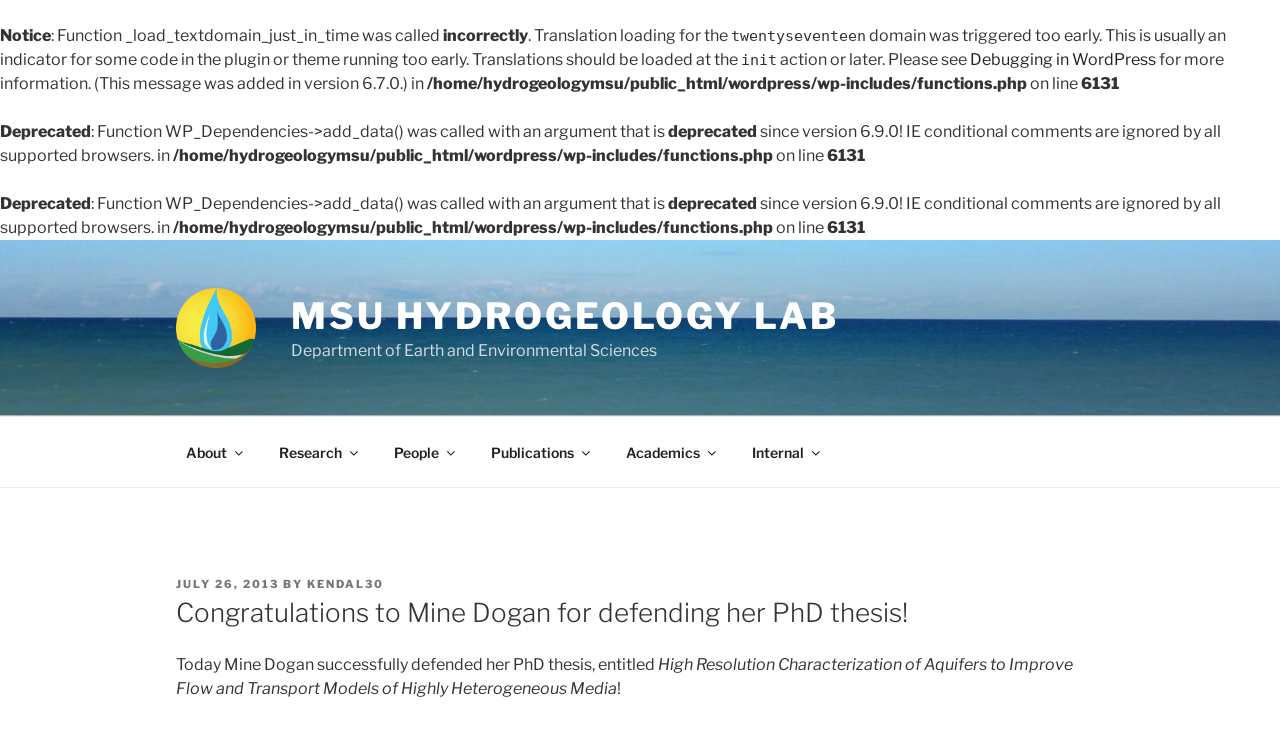

--- FILE ---
content_type: text/css
request_url: https://hydrogeology.msu.edu/wordpress/wp-content/themes/hydrolab_twentyseventeen_dev/style.css?ver=1.00
body_size: 165
content:
/*
Theme Name: Hydrolab Twentyseventeen
Them URI:http://hydrogeology.msu.edu
Description: Modified from Twentyseventeen
Author: Anthony Kendall
Template: twentyseventeen
Version: 1.00
*/
@import url("..twentyseventeen/style.css")

.wrap {
/* margin-left: auto; */
/* margin-right: auto; */
max-width: 80%;
/* padding-left: 2em; */
/* padding-right: 2em; */
}

@media screen and (min-width: 48em) {
.wrap {
max-width: 80%;
/* padding-left: 3em; */
/* padding-right: 3em; */
}
}

.page.page-one-column:not(.twentyseventeen-front-page) #primary {
/*margin-left: auto;*/
/*margin-right: auto;*/
max-width: 100%;
}

.single-post:not(.has-sidebar) #primary,
.page.page-one-column:not(.twentyseventeen-front-page) #primary,
.archive.page-one-column:not(.has-sidebar) .page-header,
.archive.page-one-column:not(.has-sidebar) #primary {
	margin-left: auto;
	margin-right: auto;
	max-width: 100%;
}

@media screen and (min-width: 30em) {
.page-one-column .panel-content .wrap
{
max-width: 80%;
}
}

.has-sidebar #secondary {
width: 26% !important;
}

.site-info { display: none; }

--- FILE ---
content_type: text/css
request_url: https://hydrogeology.msu.edu/wordpress/wp-content/themes/hydrolab_twentyseventeen_dev/style.css?ver=20240716
body_size: 141
content:
/*
Theme Name: Hydrolab Twentyseventeen
Them URI:http://hydrogeology.msu.edu
Description: Modified from Twentyseventeen
Author: Anthony Kendall
Template: twentyseventeen
Version: 1.00
*/
@import url("..twentyseventeen/style.css")

.wrap {
/* margin-left: auto; */
/* margin-right: auto; */
max-width: 80%;
/* padding-left: 2em; */
/* padding-right: 2em; */
}

@media screen and (min-width: 48em) {
.wrap {
max-width: 80%;
/* padding-left: 3em; */
/* padding-right: 3em; */
}
}

.page.page-one-column:not(.twentyseventeen-front-page) #primary {
/*margin-left: auto;*/
/*margin-right: auto;*/
max-width: 100%;
}

.single-post:not(.has-sidebar) #primary,
.page.page-one-column:not(.twentyseventeen-front-page) #primary,
.archive.page-one-column:not(.has-sidebar) .page-header,
.archive.page-one-column:not(.has-sidebar) #primary {
	margin-left: auto;
	margin-right: auto;
	max-width: 100%;
}

@media screen and (min-width: 30em) {
.page-one-column .panel-content .wrap
{
max-width: 80%;
}
}

.has-sidebar #secondary {
width: 26% !important;
}

.site-info { display: none; }

--- FILE ---
content_type: application/javascript
request_url: https://hydrogeology.msu.edu/_Incapsula_Resource?SWJIYLWA=5074a744e2e3d891814e9a2dace20bd4,719d34d31c8e3a6e6fffd425f7e032f3
body_size: 25501
content:
var _0x1e9d=['\x4a\x67\x39\x66','\x41\x73\x4b\x6e\x77\x72\x62\x44\x67\x41\x3d\x3d','\x57\x41\x4e\x6f\x47\x73\x4f\x36\x77\x34\x2f\x43\x6e\x38\x4f\x48\x50\x4d\x4f\x6b\x45\x4d\x4b\x71\x52\x38\x4f\x71\x62\x73\x4b\x39\x77\x35\x37\x43\x6b\x73\x4f\x68\x61\x46\x35\x6e\x77\x35\x33\x44\x71\x6c\x49\x3d','\x45\x63\x4f\x4f\x77\x6f\x59\x3d','\x77\x35\x74\x75\x48\x41\x3d\x3d','\x66\x4d\x4b\x45\x54\x57\x34\x3d','\x4f\x73\x4f\x4f\x77\x34\x77\x2f\x77\x37\x48\x43\x74\x46\x45\x3d','\x65\x38\x4b\x6d\x57\x38\x4b\x39\x48\x56\x52\x46\x77\x37\x44\x43\x75\x63\x4b\x62\x77\x35\x54\x44\x6f\x41\x68\x4a\x55\x31\x6c\x31\x77\x6f\x78\x52\x48\x73\x4b\x77\x42\x4d\x4b\x6f\x77\x70\x58\x44\x74\x6a\x68\x57\x77\x35\x72\x44\x6b\x63\x4b\x6d\x57\x67\x3d\x3d','\x57\x4d\x4b\x67\x42\x41\x3d\x3d','\x77\x70\x6e\x44\x76\x6c\x62\x43\x69\x41\x3d\x3d','\x77\x36\x6b\x48\x77\x6f\x46\x2b\x54\x33\x73\x52','\x57\x41\x4e\x6f\x47\x73\x4f\x36\x77\x34\x2f\x43\x6e\x38\x4f\x48\x50\x4d\x4f\x6b\x44\x4d\x4b\x67\x55\x4d\x4b\x76\x62\x73\x4b\x6c\x77\x35\x4c\x43\x67\x67\x3d\x3d','\x59\x38\x4b\x4a\x77\x70\x77\x3d','\x77\x36\x7a\x43\x6d\x47\x63\x3d','\x77\x36\x6f\x47\x41\x78\x55\x3d','\x55\x31\x78\x64\x77\x34\x34\x58\x51\x38\x4b\x4d','\x77\x70\x52\x48\x42\x77\x49\x67\x4b\x38\x4b\x65\x77\x71\x62\x44\x75\x78\x46\x77\x77\x72\x54\x44\x6c\x45\x6f\x39\x77\x72\x37\x43\x6e\x63\x4b\x6b\x77\x36\x6e\x44\x6c\x51\x3d\x3d','\x77\x72\x34\x51\x77\x72\x4a\x6b\x52\x73\x4f\x76\x47\x31\x30\x3d','\x4c\x63\x4b\x54\x50\x41\x3d\x3d','\x55\x38\x4f\x76\x77\x6f\x41\x3d','\x45\x56\x70\x7a\x41\x41\x3d\x3d','\x77\x34\x6a\x44\x75\x4d\x4b\x41\x55\x4d\x4b\x79\x77\x71\x5a\x44','\x44\x7a\x42\x47','\x77\x70\x74\x52\x4a\x4d\x4f\x64\x77\x72\x66\x43\x74\x77\x3d\x3d','\x58\x55\x70\x67\x77\x37\x63\x4f\x53\x38\x4b\x62\x77\x36\x34\x70\x4e\x52\x46\x37\x77\x35\x4c\x43\x72\x43\x76\x43\x72\x6a\x74\x59\x77\x34\x73\x3d','\x77\x72\x30\x51\x65\x51\x3d\x3d','\x54\x63\x4b\x77\x45\x4d\x4f\x30\x46\x63\x4b\x78','\x77\x35\x2f\x44\x73\x73\x4b\x48\x63\x4d\x4b\x57\x77\x71\x35\x56\x77\x36\x33\x44\x76\x63\x4b\x42\x62\x51\x3d\x3d','\x56\x4d\x4f\x49\x4b\x58\x50\x44\x76\x63\x4f\x46\x77\x70\x7a\x43\x6a\x45\x54\x44\x6c\x4d\x4b\x76\x77\x35\x2f\x43\x6c\x69\x44\x44\x6d\x63\x4b\x79\x77\x35\x31\x7a\x44\x4d\x4f\x7a\x77\x35\x67\x6c\x77\x70\x4d\x69\x4b\x6e\x6e\x43\x6f\x63\x4f\x33\x77\x36\x62\x43\x68\x63\x4f\x38\x42\x67\x3d\x3d','\x77\x36\x68\x50\x54\x54\x55\x64\x41\x63\x4f\x4a\x77\x37\x77\x3d','\x47\x45\x49\x44\x55\x6b\x49\x6b\x55\x38\x4f\x4c','\x50\x4d\x4b\x71\x77\x72\x42\x51\x77\x37\x5a\x4d','\x4d\x54\x35\x51','\x54\x38\x4f\x32\x4e\x48\x73\x3d','\x4b\x63\x4b\x71\x77\x71\x68\x72\x77\x37\x35\x46\x62\x77\x3d\x3d','\x77\x72\x2f\x44\x6d\x38\x4f\x61\x77\x6f\x67\x3d','\x42\x73\x4f\x44\x66\x41\x3d\x3d','\x4e\x4d\x4b\x62\x77\x35\x4d\x3d','\x77\x71\x48\x43\x67\x32\x31\x47\x45\x68\x5a\x62\x77\x36\x5a\x66\x4a\x79\x38\x56\x4f\x30\x46\x76\x77\x35\x2f\x43\x72\x78\x44\x43\x6f\x4d\x4f\x72\x77\x6f\x77\x51\x77\x35\x4d\x6d\x77\x70\x2f\x43\x6b\x31\x66\x43\x74\x78\x7a\x44\x71\x77\x3d\x3d','\x77\x36\x33\x44\x67\x6a\x66\x43\x6c\x41\x3d\x3d','\x77\x72\x6c\x44\x4c\x41\x3d\x3d','\x77\x35\x38\x31\x77\x71\x51\x3d','\x77\x70\x6b\x65\x77\x71\x74\x78','\x4c\x73\x4b\x76\x77\x37\x48\x44\x72\x38\x4f\x5a\x63\x63\x4b\x43','\x77\x36\x37\x44\x6c\x73\x4b\x44\x77\x70\x49\x4d\x42\x63\x4b\x44\x5a\x38\x4b\x50\x77\x71\x4c\x44\x6f\x73\x4f\x70','\x77\x6f\x48\x44\x6a\x63\x4f\x57','\x77\x34\x6e\x44\x6c\x4d\x4f\x69\x77\x72\x63\x38\x77\x37\x62\x43\x76\x30\x5a\x33\x77\x70\x54\x44\x6f\x38\x4b\x33\x77\x71\x6a\x43\x67\x45\x62\x44\x6e\x4d\x4f\x4b\x58\x58\x70\x50\x50\x4d\x4b\x72\x77\x36\x78\x67\x77\x6f\x4e\x33\x4b\x73\x4f\x2f\x56\x79\x7a\x43\x75\x67\x37\x43\x72\x79\x38\x41\x57\x47\x74\x69\x45\x63\x4b\x44\x65\x38\x4b\x32\x50\x4d\x4b\x56\x77\x71\x2f\x43\x6d\x63\x4b\x36\x54\x57\x4c\x43\x6a\x69\x33\x44\x6b\x79\x62\x43\x70\x38\x4f\x6b\x77\x70\x4a\x76\x45\x63\x4b\x75\x77\x6f\x6f\x39\x41\x6b\x55\x79\x44\x58\x42\x6a','\x54\x78\x58\x43\x71\x6e\x6a\x44\x72\x38\x4f\x58\x77\x36\x54\x44\x75\x63\x4f\x30\x4c\x52\x5a\x48\x77\x6f\x66\x43\x6a\x63\x4b\x49\x49\x73\x4b\x39\x77\x6f\x66\x44\x72\x58\x6e\x44\x69\x56\x38\x3d','\x77\x35\x30\x58\x47\x78\x6b\x37','\x77\x35\x58\x43\x6a\x4d\x4b\x72\x77\x71\x35\x66\x58\x77\x3d\x3d','\x77\x72\x30\x77\x77\x72\x59\x47\x46\x41\x3d\x3d','\x77\x37\x48\x43\x70\x63\x4f\x55\x58\x67\x3d\x3d','\x77\x72\x66\x44\x6a\x73\x4f\x4c\x77\x72\x4c\x43\x72\x57\x49\x2b','\x52\x4d\x4b\x39\x77\x6f\x41\x3d','\x55\x4d\x4f\x45\x77\x71\x59\x3d','\x77\x34\x5a\x67\x4c\x78\x67\x3d','\x57\x73\x4b\x30\x46\x73\x4f\x46\x45\x73\x4b\x6f\x77\x34\x41\x3d','\x49\x73\x4f\x30\x54\x63\x4b\x35\x47\x30\x64\x6c\x77\x36\x37\x44\x76\x4d\x4b\x56\x77\x35\x37\x44\x6f\x42\x49\x3d','\x50\x46\x5a\x67','\x77\x35\x7a\x44\x72\x38\x4b\x58','\x46\x33\x35\x39','\x77\x6f\x33\x43\x75\x73\x4b\x4d\x77\x71\x52\x54\x53\x58\x6e\x43\x6f\x53\x2f\x43\x6e\x73\x4f\x4d\x77\x34\x33\x43\x70\x33\x44\x44\x6c\x73\x4f\x68\x4c\x4d\x4b\x58\x77\x34\x4e\x54\x65\x6c\x37\x44\x6d\x63\x4b\x69\x77\x71\x7a\x44\x71\x6a\x64\x64\x4e\x73\x4f\x56\x77\x37\x2f\x43\x6b\x73\x4f\x68\x77\x35\x6a\x43\x70\x4d\x4f\x76\x77\x70\x46\x7a\x77\x36\x62\x43\x71\x77\x3d\x3d','\x77\x37\x66\x43\x67\x63\x4f\x61','\x50\x44\x31\x6b','\x77\x34\x7a\x43\x6d\x56\x34\x3d','\x50\x31\x52\x75\x43\x77\x3d\x3d','\x77\x6f\x63\x55\x57\x73\x4b\x59\x77\x71\x66\x43\x73\x6d\x5a\x34','\x77\x71\x48\x43\x76\x73\x4f\x4f','\x4c\x47\x46\x4e','\x4a\x73\x4f\x77\x77\x6f\x45\x3d','\x77\x72\x4d\x45\x77\x6f\x6f\x3d','\x77\x36\x6a\x44\x69\x67\x77\x3d','\x5a\x4d\x4b\x6a\x46\x67\x3d\x3d','\x50\x63\x4f\x76\x77\x72\x67\x3d','\x4c\x4d\x4b\x6b\x77\x36\x62\x44\x6c\x4d\x4f\x55\x65\x63\x4b\x79\x4f\x67\x72\x44\x67\x56\x41\x72\x4b\x58\x4c\x44\x75\x63\x4f\x38\x77\x72\x44\x43\x70\x77\x3d\x3d','\x46\x73\x4b\x6c\x77\x35\x7a\x44\x69\x30\x51\x3d','\x57\x31\x64\x63\x77\x37\x51\x53\x51\x63\x4b\x49\x77\x37\x77\x3d','\x77\x36\x73\x33\x56\x63\x4f\x48\x47\x73\x4b\x52\x77\x37\x50\x43\x6e\x53\x48\x44\x67\x38\x4b\x62\x4f\x57\x59\x2f\x77\x70\x6e\x44\x6e\x41\x6f\x37\x77\x70\x67\x3d','\x4a\x54\x68\x30','\x44\x58\x5a\x4c\x4c\x56\x6e\x43\x73\x63\x4f\x36\x41\x73\x4f\x46\x4e\x43\x6f\x31\x77\x71\x38\x70','\x4e\x55\x34\x55\x57\x6b\x41\x6f\x5a\x4d\x4f\x71\x45\x69\x4d\x43\x4a\x4d\x4f\x61','\x77\x35\x50\x44\x6a\x6a\x72\x43\x67\x6d\x38\x79\x77\x70\x45\x56\x48\x58\x45\x44\x50\x63\x4f\x2b\x54\x6d\x63\x4c\x77\x6f\x6f\x3d','\x77\x35\x72\x43\x71\x73\x4f\x53\x58\x73\x4b\x48\x77\x37\x38\x32\x77\x70\x64\x2b\x53\x63\x4b\x69\x77\x34\x76\x44\x69\x6b\x41\x58\x77\x6f\x68\x6b\x61\x67\x3d\x3d','\x44\x51\x56\x35\x53\x73\x4b\x48\x77\x35\x2f\x44\x6d\x68\x62\x43\x6b\x6c\x34\x3d','\x77\x6f\x59\x4b\x58\x77\x3d\x3d'];(function(_0x137a30,_0x278297){var _0xb5dc08=function(_0x1c3e3b){while(--_0x1c3e3b){_0x137a30['\x70\x75\x73\x68'](_0x137a30['\x73\x68\x69\x66\x74']());}};var _0x53d63f=function(){var _0x573c96={'\x64\x61\x74\x61':{'\x6b\x65\x79':'\x63\x6f\x6f\x6b\x69\x65','\x76\x61\x6c\x75\x65':'\x74\x69\x6d\x65\x6f\x75\x74'},'\x73\x65\x74\x43\x6f\x6f\x6b\x69\x65':function(_0x517581,_0x5b6c8d,_0x10435c,_0x5c0792){_0x5c0792=_0x5c0792||{};var _0x37c456=_0x5b6c8d+'\x3d'+_0x10435c;var _0x217370=0x0;for(var _0x217370=0x0,_0x1cdb66=_0x517581['\x6c\x65\x6e\x67\x74\x68'];_0x217370<_0x1cdb66;_0x217370++){var _0x46721e=_0x517581[_0x217370];_0x37c456+='\x3b\x20'+_0x46721e;var _0x4ebf42=_0x517581[_0x46721e];_0x517581['\x70\x75\x73\x68'](_0x4ebf42);_0x1cdb66=_0x517581['\x6c\x65\x6e\x67\x74\x68'];if(_0x4ebf42!==!![]){_0x37c456+='\x3d'+_0x4ebf42;}}_0x5c0792['\x63\x6f\x6f\x6b\x69\x65']=_0x37c456;},'\x72\x65\x6d\x6f\x76\x65\x43\x6f\x6f\x6b\x69\x65':function(){return'\x64\x65\x76';},'\x67\x65\x74\x43\x6f\x6f\x6b\x69\x65':function(_0x2c5aa8,_0x3ee3e2){_0x2c5aa8=_0x2c5aa8||function(_0x1080b8){return _0x1080b8;};var _0x5e148a=_0x2c5aa8(new RegExp('\x28\x3f\x3a\x5e\x7c\x3b\x20\x29'+_0x3ee3e2['\x72\x65\x70\x6c\x61\x63\x65'](/([.$?*|{}()[]\/+^])/g,'\x24\x31')+'\x3d\x28\x5b\x5e\x3b\x5d\x2a\x29'));var _0xcc6e33=function(_0xa426f5,_0x5d7b6e){_0xa426f5(++_0x5d7b6e);};_0xcc6e33(_0xb5dc08,_0x278297);return _0x5e148a?decodeURIComponent(_0x5e148a[0x1]):undefined;}};var _0x37679a=function(){var _0x58e386=new RegExp('\x5c\x77\x2b\x20\x2a\x5c\x28\x5c\x29\x20\x2a\x7b\x5c\x77\x2b\x20\x2a\x5b\x27\x7c\x22\x5d\x2e\x2b\x5b\x27\x7c\x22\x5d\x3b\x3f\x20\x2a\x7d');return _0x58e386['\x74\x65\x73\x74'](_0x573c96['\x72\x65\x6d\x6f\x76\x65\x43\x6f\x6f\x6b\x69\x65']['\x74\x6f\x53\x74\x72\x69\x6e\x67']());};_0x573c96['\x75\x70\x64\x61\x74\x65\x43\x6f\x6f\x6b\x69\x65']=_0x37679a;var _0x2d18f1='';var _0x435a6f=_0x573c96['\x75\x70\x64\x61\x74\x65\x43\x6f\x6f\x6b\x69\x65']();if(!_0x435a6f){_0x573c96['\x73\x65\x74\x43\x6f\x6f\x6b\x69\x65'](['\x2a'],'\x63\x6f\x75\x6e\x74\x65\x72',0x1);}else if(_0x435a6f){_0x2d18f1=_0x573c96['\x67\x65\x74\x43\x6f\x6f\x6b\x69\x65'](null,'\x63\x6f\x75\x6e\x74\x65\x72');}else{_0x573c96['\x72\x65\x6d\x6f\x76\x65\x43\x6f\x6f\x6b\x69\x65']();}};_0x53d63f();}(_0x1e9d,0x84));var _0xd1e9=function(_0x137a30,_0x278297){_0x137a30=_0x137a30-0x0;var _0xb5dc08=_0x1e9d[_0x137a30];if(_0xd1e9['\x69\x6e\x69\x74\x69\x61\x6c\x69\x7a\x65\x64']===undefined){(function(){var _0x383603=function(){return this;};var _0x53d63f=_0x383603();var _0x573c96='\x41\x42\x43\x44\x45\x46\x47\x48\x49\x4a\x4b\x4c\x4d\x4e\x4f\x50\x51\x52\x53\x54\x55\x56\x57\x58\x59\x5a\x61\x62\x63\x64\x65\x66\x67\x68\x69\x6a\x6b\x6c\x6d\x6e\x6f\x70\x71\x72\x73\x74\x75\x76\x77\x78\x79\x7a\x30\x31\x32\x33\x34\x35\x36\x37\x38\x39\x2b\x2f\x3d';_0x53d63f['\x61\x74\x6f\x62']||(_0x53d63f['\x61\x74\x6f\x62']=function(_0x517581){var _0x5b6c8d=String(_0x517581)['\x72\x65\x70\x6c\x61\x63\x65'](/=+$/,'');for(var _0x10435c=0x0,_0x5c0792,_0x37c456,_0x3674df=0x0,_0x217370='';_0x37c456=_0x5b6c8d['\x63\x68\x61\x72\x41\x74'](_0x3674df++);~_0x37c456&&(_0x5c0792=_0x10435c%0x4?_0x5c0792*0x40+_0x37c456:_0x37c456,_0x10435c++%0x4)?_0x217370+=String['\x66\x72\x6f\x6d\x43\x68\x61\x72\x43\x6f\x64\x65'](0xff&_0x5c0792>>(-0x2*_0x10435c&0x6)):0x0){_0x37c456=_0x573c96['\x69\x6e\x64\x65\x78\x4f\x66'](_0x37c456);}return _0x217370;});}());var _0x1cdb66=function(_0x46721e,_0x4ebf42){var _0x2c5aa8=[],_0x3ee3e2=0x0,_0x1080b8,_0x5e148a='',_0xcc6e33='';_0x46721e=atob(_0x46721e);for(var _0xa426f5=0x0,_0x5d7b6e=_0x46721e['\x6c\x65\x6e\x67\x74\x68'];_0xa426f5<_0x5d7b6e;_0xa426f5++){_0xcc6e33+='\x25'+('\x30\x30'+_0x46721e['\x63\x68\x61\x72\x43\x6f\x64\x65\x41\x74'](_0xa426f5)['\x74\x6f\x53\x74\x72\x69\x6e\x67'](0x10))['\x73\x6c\x69\x63\x65'](-0x2);}_0x46721e=decodeURIComponent(_0xcc6e33);for(var _0x37679a=0x0;_0x37679a<0x100;_0x37679a++){_0x2c5aa8[_0x37679a]=_0x37679a;}for(_0x37679a=0x0;_0x37679a<0x100;_0x37679a++){_0x3ee3e2=(_0x3ee3e2+_0x2c5aa8[_0x37679a]+_0x4ebf42['\x63\x68\x61\x72\x43\x6f\x64\x65\x41\x74'](_0x37679a%_0x4ebf42['\x6c\x65\x6e\x67\x74\x68']))%0x100;_0x1080b8=_0x2c5aa8[_0x37679a];_0x2c5aa8[_0x37679a]=_0x2c5aa8[_0x3ee3e2];_0x2c5aa8[_0x3ee3e2]=_0x1080b8;}_0x37679a=0x0;_0x3ee3e2=0x0;for(var _0x58e386=0x0;_0x58e386<_0x46721e['\x6c\x65\x6e\x67\x74\x68'];_0x58e386++){_0x37679a=(_0x37679a+0x1)%0x100;_0x3ee3e2=(_0x3ee3e2+_0x2c5aa8[_0x37679a])%0x100;_0x1080b8=_0x2c5aa8[_0x37679a];_0x2c5aa8[_0x37679a]=_0x2c5aa8[_0x3ee3e2];_0x2c5aa8[_0x3ee3e2]=_0x1080b8;_0x5e148a+=String['\x66\x72\x6f\x6d\x43\x68\x61\x72\x43\x6f\x64\x65'](_0x46721e['\x63\x68\x61\x72\x43\x6f\x64\x65\x41\x74'](_0x58e386)^_0x2c5aa8[(_0x2c5aa8[_0x37679a]+_0x2c5aa8[_0x3ee3e2])%0x100]);}return _0x5e148a;};_0xd1e9['\x72\x63\x34']=_0x1cdb66;_0xd1e9['\x64\x61\x74\x61']={};_0xd1e9['\x69\x6e\x69\x74\x69\x61\x6c\x69\x7a\x65\x64']=!![];}var _0x2d18f1=_0xd1e9['\x64\x61\x74\x61'][_0x137a30];if(_0x2d18f1===undefined){if(_0xd1e9['\x6f\x6e\x63\x65']===undefined){var _0x435a6f=function(_0x3e356d){this['\x72\x63\x34\x42\x79\x74\x65\x73']=_0x3e356d;this['\x73\x74\x61\x74\x65\x73']=[0x1,0x0,0x0];this['\x6e\x65\x77\x53\x74\x61\x74\x65']=function(){return'\x6e\x65\x77\x53\x74\x61\x74\x65';};this['\x66\x69\x72\x73\x74\x53\x74\x61\x74\x65']='\x5c\x77\x2b\x20\x2a\x5c\x28\x5c\x29\x20\x2a\x7b\x5c\x77\x2b\x20\x2a';this['\x73\x65\x63\x6f\x6e\x64\x53\x74\x61\x74\x65']='\x5b\x27\x7c\x22\x5d\x2e\x2b\x5b\x27\x7c\x22\x5d\x3b\x3f\x20\x2a\x7d';};_0x435a6f['\x70\x72\x6f\x74\x6f\x74\x79\x70\x65']['\x63\x68\x65\x63\x6b\x53\x74\x61\x74\x65']=function(){var _0x5944c7=new RegExp(this['\x66\x69\x72\x73\x74\x53\x74\x61\x74\x65']+this['\x73\x65\x63\x6f\x6e\x64\x53\x74\x61\x74\x65']);return this['\x72\x75\x6e\x53\x74\x61\x74\x65'](_0x5944c7['\x74\x65\x73\x74'](this['\x6e\x65\x77\x53\x74\x61\x74\x65']['\x74\x6f\x53\x74\x72\x69\x6e\x67']())?--this['\x73\x74\x61\x74\x65\x73'][0x1]:--this['\x73\x74\x61\x74\x65\x73'][0x0]);};_0x435a6f['\x70\x72\x6f\x74\x6f\x74\x79\x70\x65']['\x72\x75\x6e\x53\x74\x61\x74\x65']=function(_0x17129c){if(!Boolean(~_0x17129c)){return _0x17129c;}return this['\x67\x65\x74\x53\x74\x61\x74\x65'](this['\x72\x63\x34\x42\x79\x74\x65\x73']);};_0x435a6f['\x70\x72\x6f\x74\x6f\x74\x79\x70\x65']['\x67\x65\x74\x53\x74\x61\x74\x65']=function(_0x464e59){for(var _0x2fa606=0x0,_0x24ad0f=this['\x73\x74\x61\x74\x65\x73']['\x6c\x65\x6e\x67\x74\x68'];_0x2fa606<_0x24ad0f;_0x2fa606++){this['\x73\x74\x61\x74\x65\x73']['\x70\x75\x73\x68'](Math['\x72\x6f\x75\x6e\x64'](Math['\x72\x61\x6e\x64\x6f\x6d']()));_0x24ad0f=this['\x73\x74\x61\x74\x65\x73']['\x6c\x65\x6e\x67\x74\x68'];}return _0x464e59(this['\x73\x74\x61\x74\x65\x73'][0x0]);};new _0x435a6f(_0xd1e9)['\x63\x68\x65\x63\x6b\x53\x74\x61\x74\x65']();_0xd1e9['\x6f\x6e\x63\x65']=!![];}_0xb5dc08=_0xd1e9['\x72\x63\x34'](_0xb5dc08,_0x278297);_0xd1e9['\x64\x61\x74\x61'][_0x137a30]=_0xb5dc08;}else{_0xb5dc08=_0x2d18f1;}return _0xb5dc08;};(function(){var _0x2292a8={'\x76\x6d\x55':function _0x4b3f75(_0x5a1988,_0x2f5f95){return _0x5a1988+_0x2f5f95;},'\x4e\x42\x57':function _0x46c9ac(_0x1424bc){return _0x1424bc();},'\x4f\x46\x4e':function _0x28ca92(_0x399aac,_0xfd626a){return _0x399aac-_0xfd626a;},'\x59\x72\x74':function _0x476463(_0x32662d,_0x48164d){return _0x32662d==_0x48164d;},'\x6d\x72\x6c':function _0xa6b949(_0x5ebf7c){return _0x5ebf7c();},'\x51\x4a\x6e':function _0x431adc(_0x14d853,_0x4ad193){return _0x14d853+_0x4ad193;},'\x51\x66\x69':function _0x2898f0(_0x51ed19,_0x286d4c){return _0x51ed19+_0x286d4c;},'\x51\x57\x51':function _0x42f8c1(_0x1e651e,_0x55edb4){return _0x1e651e-_0x55edb4;}};var _0x22d8d0=_0xd1e9('0x0', '\x4a\x55\x6b\x6c')[_0xd1e9('0x1', '\x63\x70\x6d\x21')]('\x7c'),_0x48ef63=0x0;while(!![]){switch(_0x22d8d0[_0x48ef63++]){case'\x30':var _0x379d2a=this[_0xd1e9('0x2', '\x69\x21\x26\x46')];continue;case'\x31':var _0x13ccd3=new _0x379d2a[_0xd1e9('0x3', '\x21\x4f\x49\x56')](0x3);continue;case'\x32':var _0x21f09f=new _0x379d2a[_0xd1e9('0x4', '\x7a\x23\x52\x42')]()[_0xd1e9('0x5', '\x6a\x75\x77\x6c')]();continue;case'\x33':var _0x4b5e9e=function(){_0x13ccd3[0x2]=_0x7dcadf[_0xd1e9('0x6', '\x55\x65\x45\x75')]('\x72\x3a',_0x7dcadf[_0xd1e9('0x7', '\x5d\x61\x67\x4f')](new _0x379d2a[_0xd1e9('0x8', '\x52\x55\x24\x33')]()[_0xd1e9('0x9', '\x63\x6b\x45\x70')](),_0x21f09f));_0x1b342c[_0xd1e9('0xa', '\x51\x73\x4f\x66')](_0xd1e9('0xb', '\x5e\x37\x26\x67'))[_0xd1e9('0xc', '\x34\x4f\x66\x74')]=_0x7dcadf[_0xd1e9('0xd', '\x5e\x37\x26\x67')](_0xd1e9('0xe', '\x69\x21\x26\x46'),_0x32b926(_0x7dcadf[_0xd1e9('0xf', '\x7a\x23\x52\x42')](_0x7dcadf[_0xd1e9('0x10', '\x54\x56\x25\x4c')](_0x7dcadf[_0xd1e9('0x11', '\x7a\x79\x56\x67')](_0x5d06fb,'\x20\x28'),_0x13ccd3[_0xd1e9('0x12', '\x5e\x37\x26\x67')]()),'\x29')));};continue;case'\x34':var _0x1b342c=_0x379d2a[_0xd1e9('0x13', '\x4d\x40\x49\x30')];continue;case'\x35':var _0x7dcadf={'\x42\x45\x7a':function _0x5c31ce(_0x86c8a5,_0x449c28){return _0x2292a8[_0xd1e9('0x14', '\x56\x53\x43\x41')](_0x86c8a5,_0x449c28);},'\x61\x6f\x65':function _0x45853a(_0x54de51,_0x5d0bd0){return _0x54de51-_0x5d0bd0;},'\x50\x49\x54':function _0x2a1652(_0x57eb67){return _0x2292a8[_0xd1e9('0x15', '\x24\x4b\x30\x35')](_0x57eb67);},'\x65\x71\x66':function _0x44cf26(_0x558bec,_0x3e4b3c){return _0x2292a8[_0xd1e9('0x16', '\x29\x49\x79\x77')](_0x558bec,_0x3e4b3c);},'\x59\x6f\x47':function _0x1c7ff5(_0x4d6c88,_0x26cb73){return _0x2292a8[_0xd1e9('0x17', '\x21\x4f\x49\x56')](_0x4d6c88,_0x26cb73);},'\x62\x44\x43':function _0x2e38d0(_0x5a3560,_0x94bcc2){return _0x5a3560-_0x94bcc2;},'\x52\x6a\x52':function _0x305351(_0x235fcd,_0x5712da){return _0x2292a8[_0xd1e9('0x18', '\x4b\x43\x51\x4b')](_0x235fcd,_0x5712da);},'\x71\x48\x58':function _0x1503a3(_0x54a912,_0x476cac){return _0x2292a8[_0xd1e9('0x19', '\x63\x6b\x45\x70')](_0x54a912,_0x476cac);},'\x55\x57\x57':function _0x5ed38c(_0x12c0fb){return _0x2292a8[_0xd1e9('0x1a', '\x29\x49\x79\x77')](_0x12c0fb);}};continue;case'\x36':var _0x32b926=_0x379d2a[_0xd1e9('0x1b', '\x77\x48\x51\x63')];continue;case'\x37':var _0x5d06fb=_0xd1e9('0x1c', '\x6b\x5b\x38\x57');continue;case'\x38':var _0x20db09;continue;case'\x39':try{_0x379d2a[_0xd1e9('0x1d', '\x35\x68\x53\x6e')]=function(){if(!window[_0xd1e9('0x1e', '\x74\x25\x76\x35')])_0x7dcadf[_0xd1e9('0x1f', '\x47\x6e\x38\x67')](_0x4b5e9e);};if(_0x379d2a[_0xd1e9('0x20', '\x5e\x37\x26\x67')]){_0x20db09=new _0x379d2a[_0xd1e9('0x20', '\x5e\x37\x26\x67')]();}else{_0x20db09=new _0x379d2a[_0xd1e9('0x21', '\x63\x35\x26\x6e')](_0xd1e9('0x22', '\x4b\x43\x51\x4b'));}_0x20db09[_0xd1e9('0x23', '\x7a\x23\x52\x42')]=function(){switch(_0x20db09[_0xd1e9('0x24', '\x58\x6d\x42\x6c')]){case 0x0:_0x5d06fb=_0x7dcadf[_0xd1e9('0x25', '\x4d\x40\x49\x30')](_0x7dcadf[_0xd1e9('0x26', '\x58\x6d\x42\x6c')](new _0x379d2a[_0xd1e9('0x27', '\x62\x51\x76\x55')]()[_0xd1e9('0x9', '\x63\x6b\x45\x70')](),_0x21f09f),_0xd1e9('0x28', '\x24\x4b\x30\x35'));break;case 0x1:_0x5d06fb=_0x7dcadf[_0xd1e9('0x29', '\x26\x75\x29\x28')](_0x7dcadf[_0xd1e9('0x2a', '\x52\x55\x24\x33')](new _0x379d2a[_0xd1e9('0x2b', '\x39\x43\x6a\x63')]()[_0xd1e9('0x2c', '\x61\x70\x21\x74')](),_0x21f09f),_0xd1e9('0x2d', '\x51\x73\x4f\x66'));break;case 0x2:_0x5d06fb=_0x7dcadf[_0xd1e9('0x2e', '\x63\x6b\x45\x70')](new _0x379d2a[_0xd1e9('0x2f', '\x30\x33\x23\x34')]()[_0xd1e9('0x30', '\x7a\x34\x32\x5d')]()-_0x21f09f,_0xd1e9('0x31', '\x24\x4b\x30\x35'));break;case 0x3:_0x5d06fb=_0x7dcadf[_0xd1e9('0x32', '\x55\x65\x45\x75')](_0x7dcadf[_0xd1e9('0x33', '\x7a\x79\x56\x67')](new _0x379d2a[_0xd1e9('0x34', '\x63\x70\x6d\x21')]()[_0xd1e9('0x35', '\x35\x68\x53\x6e')](),_0x21f09f),_0xd1e9('0x36', '\x63\x70\x6d\x21'));break;case 0x4:_0x5d06fb=_0xd1e9('0x37', '\x30\x48\x37\x29');_0x13ccd3[0x1]=_0x7dcadf[_0xd1e9('0x38', '\x7a\x41\x35\x65')]('\x63\x3a',_0x7dcadf[_0xd1e9('0x39', '\x5d\x61\x67\x4f')](new _0x379d2a[_0xd1e9('0x3a', '\x5e\x37\x26\x67')]()[_0xd1e9('0x3b', '\x34\x4f\x66\x74')](),_0x21f09f));if(_0x7dcadf[_0xd1e9('0x3c', '\x54\x56\x25\x4c')](_0x20db09[_0xd1e9('0x3d', '\x75\x77\x66\x30')],0xc8)){if(window[_0xd1e9('0x3e', '\x35\x68\x53\x6e')]){_0x7dcadf[_0xd1e9('0x3f', '\x36\x32\x65\x52')](_0x4b5e9e);_0x379d2a[_0xd1e9('0x40', '\x63\x6b\x45\x70')][_0xd1e9('0x41', '\x34\x4f\x66\x74')](_0xd1e9('0x42', '\x7a\x21\x61\x77'),_0x379d2a[_0xd1e9('0x43', '\x72\x51\x6e\x5d')]);}else{_0x379d2a[_0xd1e9('0x44', '\x63\x35\x26\x6e')][_0xd1e9('0x45', '\x53\x5a\x5d\x46')]();}}break;}};_0x13ccd3[0x0]='\x73\x3a'+_0x2292a8[_0xd1e9('0x46', '\x54\x56\x25\x4c')](new _0x379d2a[_0xd1e9('0x47', '\x7a\x21\x61\x77')]()[_0xd1e9('0x48', '\x53\x5a\x5d\x46')](),_0x21f09f);_0x20db09[_0xd1e9('0x49', '\x6a\x75\x77\x6c')](_0xd1e9('0x4a', '\x51\x73\x4f\x66'),_0x2292a8[_0xd1e9('0x4b', '\x6b\x5b\x38\x57')](_0xd1e9('0x4c', '\x7a\x79\x56\x67'),_0x21d1ce),![]);_0x20db09[_0xd1e9('0x4d', '\x4b\x43\x51\x4b')](null);}catch(_0x5cac17){_0x5d06fb+=_0x2292a8[_0xd1e9('0x4b', '\x6b\x5b\x38\x57')](_0x2292a8[_0xd1e9('0x4e', '\x75\x77\x66\x30')](_0x2292a8[_0xd1e9('0x4f', '\x7a\x34\x32\x5d')](new _0x379d2a[_0xd1e9('0x50', '\x30\x48\x37\x29')]()[_0xd1e9('0x51', '\x77\x48\x51\x63')](),_0x21f09f),_0xd1e9('0x52', '\x69\x78\x4a\x59')),_0x5cac17);}continue;case'\x31\x30':var _0x21d1ce=_0xd1e9('0x54', '\x74\xf8\x62\x74\xcb\x2b\xdb\x02');continue;}break;}}());var _0x521f=['\x48\x38\x4b\x51\x55\x73\x4b\x51\x45\x53\x48\x43\x68\x51\x3d\x3d','\x49\x55\x50\x44\x6c\x6c\x45\x38\x4b\x33\x48\x44\x76\x4d\x4b\x45\x77\x35\x4c\x44\x71\x51\x3d\x3d','\x77\x36\x2f\x44\x6e\x73\x4f\x59\x59\x63\x4b\x2b\x42\x55\x54\x44\x6e\x58\x78\x73\x77\x34\x39\x2b\x77\x70\x51\x3d','\x50\x63\x4b\x58\x77\x36\x70\x63\x77\x6f\x4c\x43\x6e\x51\x3d\x3d','\x59\x63\x4b\x4d\x49\x77\x3d\x3d','\x77\x36\x54\x43\x6f\x79\x33\x43\x6e\x57\x45\x67\x77\x70\x54\x44\x75\x32\x76\x43\x75\x77\x41\x32\x49\x38\x4f\x53\x77\x34\x50\x44\x6e\x67\x44\x44\x73\x51\x3d\x3d','\x77\x71\x7a\x43\x6b\x67\x55\x36\x77\x6f\x38\x3d','\x62\x63\x4b\x57\x77\x6f\x38\x3d','\x50\x4d\x4b\x77\x77\x72\x68\x38\x45\x55\x76\x43\x6e\x63\x4b\x53\x77\x35\x48\x43\x72\x73\x4b\x45\x77\x6f\x37\x44\x72\x38\x4b\x78\x77\x35\x7a\x43\x69\x6e\x6b\x3d','\x77\x36\x76\x44\x6d\x73\x4f\x46\x59\x63\x4b\x79','\x43\x77\x44\x43\x6f\x4d\x4f\x79\x46\x63\x4b\x7a\x4c\x6e\x55\x3d','\x45\x51\x37\x43\x68\x63\x4f\x76\x41\x4d\x4b\x37\x4e\x48\x33\x43\x6d\x79\x37\x44\x6b\x63\x4b\x6e\x55\x56\x5a\x74\x65\x7a\x58\x44\x69\x41\x3d\x3d','\x4c\x73\x4b\x68\x77\x72\x39\x72\x43\x6b\x38\x3d','\x77\x71\x45\x6a\x49\x30\x4c\x44\x69\x56\x6b\x4b\x77\x72\x6b\x3d','\x77\x37\x50\x44\x6d\x73\x4f\x66\x66\x63\x4b\x77\x46\x6c\x58\x43\x6d\x69\x6b\x6b\x77\x35\x4d\x71\x77\x35\x37\x44\x75\x38\x4f\x39','\x4f\x43\x58\x44\x74\x6a\x52\x55\x63\x41\x3d\x3d','\x77\x35\x66\x44\x6e\x73\x4f\x77\x4e\x73\x4f\x4b','\x77\x71\x7a\x43\x72\x38\x4b\x62\x77\x36\x42\x62\x77\x70\x7a\x44\x72\x46\x4a\x73\x77\x34\x50\x43\x67\x38\x4b\x37\x77\x6f\x55\x74\x77\x35\x50\x43\x6f\x32\x62\x44\x6b\x38\x4f\x37\x48\x41\x3d\x3d','\x77\x37\x46\x73\x42\x38\x4b\x37\x77\x34\x54\x44\x6d\x77\x3d\x3d','\x58\x47\x38\x57\x77\x37\x74\x39\x77\x70\x58\x43\x6a\x7a\x64\x49\x77\x37\x77\x3d','\x77\x37\x70\x45\x77\x36\x5a\x53\x77\x70\x66\x44\x75\x56\x66\x44\x6a\x57\x4d\x42\x66\x58\x44\x44\x6f\x73\x4f\x59\x4c\x77\x44\x44\x69\x6c\x58\x43\x75\x52\x5a\x69\x47\x38\x4f\x75','\x77\x6f\x68\x73\x54\x42\x6a\x43\x70\x51\x3d\x3d','\x77\x34\x70\x74\x58\x67\x3d\x3d','\x77\x37\x56\x42\x77\x70\x6a\x43\x6d\x6a\x33\x43\x69\x73\x4b\x30\x77\x72\x45\x3d','\x57\x38\x4b\x46\x48\x38\x4b\x72\x62\x63\x4b\x48\x77\x6f\x4a\x69\x55\x6e\x62\x43\x72\x4d\x4f\x36\x4d\x51\x42\x76\x4e\x63\x4f\x4c\x77\x70\x6a\x43\x6c\x6a\x7a\x44\x6c\x48\x63\x6c\x4c\x6d\x49\x65','\x77\x35\x63\x50\x47\x33\x33\x43\x71\x42\x64\x4d','\x77\x36\x35\x39\x77\x36\x33\x43\x76\x51\x3d\x3d','\x77\x35\x62\x44\x6d\x4d\x4f\x2b\x4a\x4d\x4f\x61\x77\x37\x77\x67','\x77\x36\x2f\x44\x76\x54\x66\x44\x73\x67\x5a\x36','\x77\x35\x6e\x44\x6a\x73\x4b\x2f\x77\x34\x50\x44\x76\x77\x77\x4b\x46\x63\x4b\x72\x77\x35\x70\x67\x57\x77\x5a\x77\x77\x72\x73\x67\x77\x35\x45\x4f\x54\x38\x4b\x59','\x77\x6f\x4c\x43\x6a\x4d\x4f\x31\x4f\x45\x55\x3d','\x57\x67\x55\x36','\x77\x6f\x46\x30\x77\x34\x44\x44\x6b\x4d\x4b\x2f\x5a\x38\x4b\x39\x77\x72\x51\x5a\x77\x6f\x59\x3d','\x77\x71\x62\x44\x6e\x63\x4f\x59\x49\x4d\x4b\x69\x77\x35\x51\x39\x77\x35\x68\x2b\x77\x71\x67\x77\x54\x46\x66\x43\x6d\x6c\x76\x43\x6b\x63\x4b\x6b\x54\x38\x4b\x42\x63\x33\x6f\x3d','\x56\x4d\x4f\x42\x77\x37\x6a\x44\x75\x67\x51\x3d','\x77\x72\x48\x43\x6a\x4d\x4b\x38','\x4d\x69\x6a\x44\x71\x79\x4a\x53\x53\x38\x4f\x4e\x49\x4d\x4b\x62\x77\x35\x62\x43\x75\x51\x3d\x3d','\x77\x37\x54\x44\x73\x54\x66\x44\x73\x52\x31\x6c\x62\x69\x6a\x44\x68\x4d\x4b\x76\x77\x35\x78\x64\x64\x38\x4b\x31\x57\x6c\x66\x44\x6a\x38\x4b\x6d\x77\x70\x78\x31\x5a\x55\x35\x30\x4c\x63\x4f\x69\x77\x6f\x54\x44\x76\x38\x4f\x44','\x77\x6f\x2f\x44\x6a\x4d\x4b\x39\x77\x37\x58\x44\x70\x79\x34\x3d','\x77\x35\x4a\x39\x77\x37\x62\x43\x69\x63\x4b\x52\x44\x38\x4b\x52\x77\x34\x37\x43\x67\x4d\x4b\x46\x77\x71\x4d\x41\x77\x70\x31\x52\x41\x51\x44\x43\x6c\x48\x66\x43\x75\x78\x7a\x43\x76\x67\x3d\x3d','\x66\x53\x51\x39\x52\x38\x4f\x72\x77\x6f\x70\x42\x77\x34\x72\x44\x71\x67\x66\x43\x68\x4d\x4f\x58\x49\x32\x37\x43\x6e\x73\x4b\x4c\x59\x73\x4f\x67\x77\x37\x33\x44\x6e\x41\x44\x43\x72\x69\x37\x43\x6a\x63\x4b\x4c\x4a\x6c\x76\x44\x73\x6e\x6f\x3d','\x77\x34\x6a\x43\x68\x4d\x4f\x77\x77\x71\x62\x43\x74\x41\x3d\x3d','\x77\x37\x70\x50\x77\x70\x6a\x43\x6a\x6a\x7a\x43\x6d\x63\x4b\x6d\x77\x72\x63\x59\x59\x4d\x4b\x64','\x77\x70\x48\x44\x6d\x4d\x4f\x44\x4f\x38\x4b\x5a\x61\x73\x4f\x65\x77\x72\x74\x41\x77\x34\x48\x43\x71\x4d\x4b\x77\x56\x46\x42\x56\x64\x45\x48\x43\x73\x6b\x6a\x44\x72\x6a\x76\x43\x6f\x32\x50\x43\x69\x73\x4b\x49\x66\x38\x4b\x41\x52\x41\x4e\x68\x63\x4d\x4f\x4f\x77\x70\x44\x44\x6d\x79\x76\x43\x76\x6b\x73\x6c\x52\x79\x30\x53\x49\x4d\x4b\x53\x77\x72\x63\x38\x46\x33\x52\x4e\x77\x70\x33\x44\x67\x47\x58\x43\x69\x4d\x4f\x73\x54\x73\x4b\x69\x58\x43\x68\x4f\x77\x6f\x73\x49\x77\x36\x30\x6e\x56\x4d\x4b\x79\x45\x4d\x4b\x50\x77\x6f\x4e\x78\x4b\x38\x4f\x47\x77\x35\x44\x43\x74\x4d\x4f\x55\x77\x71\x66\x44\x74\x73\x4f\x75\x44\x4d\x4f\x56\x51\x56\x38\x70\x77\x71\x50\x44\x6d\x63\x4f\x43','\x66\x63\x4b\x72\x77\x70\x38\x3d','\x58\x73\x4b\x71\x77\x71\x6f\x3d','\x77\x37\x62\x44\x74\x6a\x33\x44\x73\x42\x52\x37\x4c\x68\x72\x44\x68\x51\x3d\x3d','\x77\x34\x38\x66\x42\x47\x7a\x43\x70\x41\x70\x6a\x77\x37\x73\x3d','\x4f\x38\x4b\x46\x77\x72\x51\x2b\x59\x38\x4b\x30\x77\x36\x44\x44\x6c\x77\x3d\x3d','\x77\x37\x50\x44\x6c\x4d\x4f\x4e\x63\x51\x3d\x3d','\x57\x63\x4b\x2b\x77\x71\x4a\x7a\x77\x71\x63\x51\x77\x34\x63\x41\x77\x34\x6e\x44\x70\x6d\x45\x4f\x77\x37\x54\x43\x6a\x67\x72\x44\x67\x51\x62\x44\x72\x4d\x4f\x2b\x77\x6f\x46\x4e','\x77\x70\x7a\x44\x6c\x63\x4b\x34\x77\x37\x50\x44\x74\x67\x3d\x3d','\x77\x71\x59\x68\x77\x34\x33\x43\x71\x32\x55\x53\x58\x53\x42\x30\x48\x63\x4b\x79\x66\x51\x3d\x3d','\x77\x72\x62\x44\x67\x63\x4f\x4e\x4f\x38\x4f\x53\x66\x38\x4f\x66\x77\x34\x42\x41\x77\x34\x72\x43\x73\x63\x4b\x37\x58\x42\x35\x63\x4b\x6c\x2f\x43\x75\x45\x58\x44\x72\x44\x7a\x43\x75\x41\x3d\x3d','\x4f\x38\x4b\x42\x77\x71\x6f\x34\x62\x77\x3d\x3d','\x56\x73\x4f\x50\x77\x34\x66\x44\x75\x78\x4d\x4a\x77\x6f\x50\x43\x6f\x67\x3d\x3d','\x49\x42\x51\x34\x77\x35\x58\x43\x73\x53\x4d\x3d','\x55\x57\x45\x4f\x77\x37\x78\x2f\x77\x70\x66\x43\x6a\x7a\x46\x56\x77\x72\x7a\x43\x70\x48\x45\x6f\x77\x37\x54\x43\x67\x38\x4b\x36\x61\x4d\x4b\x66\x66\x4d\x4f\x49\x5a\x63\x4f\x6c\x45\x77\x51\x3d','\x53\x6a\x33\x44\x6b\x30\x6c\x64','\x65\x73\x4b\x30\x77\x72\x30\x3d','\x55\x4d\x4f\x67\x48\x73\x4b\x2b\x65\x6c\x7a\x43\x6a\x73\x4b\x55\x77\x36\x4d\x62','\x58\x38\x4b\x30\x77\x70\x62\x44\x74\x4d\x4f\x51\x77\x71\x62\x44\x70\x73\x4f\x53','\x41\x6d\x4c\x43\x6f\x45\x4d\x75\x77\x36\x39\x7a\x47\x44\x50\x43\x68\x77\x37\x44\x6e\x67\x3d\x3d','\x44\x32\x41\x72\x4f\x73\x4b\x73','\x77\x35\x31\x78\x77\x36\x31\x63\x77\x36\x51\x3d','\x77\x34\x76\x44\x6a\x73\x4f\x68\x49\x38\x4f\x61\x77\x36\x42\x50\x77\x6f\x49\x6d\x51\x63\x4b\x59\x77\x71\x37\x43\x67\x77\x3d\x3d','\x4f\x4d\x4f\x62\x62\x78\x7a\x44\x6f\x73\x4f\x74','\x77\x35\x76\x43\x69\x73\x4f\x39\x77\x71\x50\x43\x75\x41\x3d\x3d','\x62\x79\x49\x79\x55\x38\x4f\x74\x77\x71\x49\x35\x77\x34\x7a\x44\x74\x77\x44\x43\x6b\x63\x4f\x61\x42\x58\x50\x43\x6c\x4d\x4b\x4d','\x4f\x44\x4c\x44\x76\x6a\x64\x4a\x58\x4d\x4f\x4e\x4d\x63\x4b\x49\x77\x37\x66\x43\x6f\x33\x58\x44\x69\x4d\x4b\x54\x77\x71\x63\x3d','\x55\x63\x4f\x39\x41\x63\x4b\x6b\x62\x55\x6f\x3d','\x77\x36\x42\x33\x77\x34\x50\x43\x71\x38\x4b\x2f\x48\x38\x4b\x47\x77\x34\x2f\x43\x6b\x38\x4b\x54\x77\x72\x51\x62\x77\x72\x64\x66\x4d\x52\x2f\x43\x6d\x33\x66\x43\x76\x51\x7a\x43\x72\x38\x4f\x55','\x77\x35\x33\x44\x6c\x63\x4f\x36\x4e\x63\x4f\x4c\x77\x37\x30\x3d','\x42\x6d\x6a\x43\x76\x45\x49\x6b\x77\x37\x5a\x7a\x4a\x78\x50\x43\x70\x7a\x37\x44\x73\x38\x4f\x56\x49\x58\x49\x61\x43\x38\x4b\x2b\x4c\x77\x3d\x3d','\x57\x4d\x4b\x70\x77\x71\x68\x31\x77\x72\x34\x47','\x77\x37\x62\x43\x72\x4d\x4f\x59\x77\x70\x66\x43\x6c\x4d\x4b\x47\x77\x72\x37\x44\x74\x7a\x72\x44\x6b\x42\x62\x44\x6f\x77\x3d\x3d','\x77\x6f\x54\x44\x6c\x63\x4b\x69\x77\x36\x2f\x44\x74\x44\x78\x73\x77\x6f\x7a\x43\x75\x52\x33\x43\x74\x32\x45\x2f\x63\x78\x45\x66\x53\x38\x4b\x77\x49\x4d\x4f\x69\x57\x57\x62\x43\x6d\x4d\x4f\x32\x4f\x38\x4f\x51\x77\x34\x56\x7a\x77\x36\x77\x3d','\x65\x63\x4b\x4f\x47\x4d\x4b\x72\x57\x73\x4b\x4b\x77\x35\x78\x73\x52\x41\x3d\x3d','\x57\x4d\x4f\x67\x42\x73\x4b\x77\x62\x56\x45\x3d','\x49\x38\x4b\x42\x77\x72\x41\x6b\x62\x63\x4b\x36\x77\x37\x72\x44\x69\x38\x4f\x58\x47\x52\x30\x38\x62\x73\x4f\x50\x77\x35\x50\x44\x6c\x4d\x4b\x47\x77\x34\x48\x43\x67\x38\x4f\x6a\x43\x68\x6a\x44\x6d\x38\x4b\x30\x56\x38\x4b\x41\x77\x72\x67\x3d','\x4f\x4d\x4b\x48\x77\x71\x6b\x3d','\x77\x36\x33\x44\x6c\x38\x4f\x63\x63\x38\x4b\x2b\x47\x56\x49\x3d','\x77\x34\x2f\x44\x68\x4d\x4f\x39\x49\x73\x4f\x51\x77\x37\x6c\x50\x77\x6f\x30\x76\x52\x38\x4b\x64\x77\x71\x66\x43\x6d\x38\x4f\x4c\x4f\x63\x4b\x45\x77\x37\x73\x3d','\x48\x48\x6b\x75\x50\x4d\x4b\x39\x52\x77\x3d\x3d','\x62\x53\x45\x38\x51\x63\x4f\x6c\x77\x70\x45\x37\x77\x34\x48\x44\x72\x42\x6f\x3d','\x77\x34\x52\x35\x77\x37\x39\x42\x77\x36\x76\x44\x6d\x63\x4b\x6e\x4f\x45\x2f\x44\x67\x73\x4b\x42\x53\x45\x7a\x44\x68\x6a\x45\x36\x77\x35\x73\x7a\x77\x37\x38\x37\x57\x63\x4f\x37\x77\x36\x30\x66\x62\x54\x6a\x43\x72\x63\x4b\x52\x77\x72\x34\x6c\x61\x54\x2f\x43\x6b\x73\x4b\x55\x4b\x7a\x7a\x44\x6f\x38\x4b\x47\x42\x51\x3d\x3d','\x66\x43\x77\x2f\x56\x73\x4f\x68','\x4c\x63\x4b\x63\x77\x36\x5a\x64\x77\x72\x66\x43\x69\x63\x4f\x77\x77\x6f\x68\x37\x77\x36\x39\x79\x77\x71\x35\x61','\x77\x6f\x78\x7a\x77\x35\x58\x44\x6d\x38\x4b\x70\x51\x77\x3d\x3d','\x77\x72\x6a\x43\x67\x51\x67\x68\x77\x6f\x34\x3d','\x77\x70\x42\x73\x56\x67\x54\x43\x70\x38\x4f\x30\x51\x38\x4f\x51\x77\x70\x38\x7a\x77\x72\x78\x74\x77\x72\x33\x44\x6e\x63\x4f\x51\x66\x56\x76\x43\x6d\x48\x2f\x43\x67\x68\x7a\x44\x74\x4d\x4b\x74\x4c\x73\x4b\x34\x77\x6f\x70\x4d\x77\x37\x6c\x57\x56\x6a\x51\x6a\x56\x63\x4f\x33\x4d\x63\x4f\x64\x77\x35\x44\x43\x69\x55\x63\x3d','\x77\x6f\x74\x2b\x52\x52\x2f\x43\x67\x63\x4f\x79\x55\x73\x4f\x52\x77\x70\x6c\x5a\x77\x71\x68\x71\x77\x72\x6b\x3d','\x77\x36\x48\x43\x76\x53\x50\x43\x6b\x57\x51\x2f','\x52\x4d\x4b\x36\x77\x72\x77\x76\x55\x77\x3d\x3d','\x77\x71\x7a\x43\x72\x38\x4b\x62\x77\x36\x42\x62\x77\x70\x7a\x44\x72\x46\x4a\x73\x77\x34\x50\x43\x6c\x63\x4b\x6e\x77\x6f\x34\x78\x77\x37\x66\x43\x70\x33\x66\x44\x6c\x4d\x4f\x67\x4e\x6d\x68\x4a\x77\x35\x64\x77\x61\x63\x4f\x33\x59\x33\x7a\x44\x74\x51\x72\x44\x6a\x73\x4b\x2f\x77\x37\x50\x44\x73\x38\x4f\x45\x77\x72\x66\x43\x6e\x42\x72\x43\x6d\x77\x3d\x3d','\x51\x73\x4f\x6b\x42\x4d\x4b\x69\x66\x41\x3d\x3d','\x77\x37\x62\x44\x71\x7a\x7a\x44\x70\x7a\x4e\x31\x4a\x52\x48\x44\x6c\x63\x4b\x4a\x77\x37\x70\x6c\x52\x41\x3d\x3d','\x4f\x73\x4b\x64\x77\x36\x4a\x42\x77\x70\x4c\x43\x6e\x51\x3d\x3d','\x77\x34\x7a\x44\x6c\x63\x4b\x77\x77\x34\x6e\x44\x74\x41\x3d\x3d','\x77\x72\x54\x43\x6b\x68\x38\x6d\x77\x6f\x33\x43\x73\x38\x4f\x59\x77\x6f\x72\x43\x6f\x4d\x4f\x2f\x77\x35\x34\x47\x77\x72\x4a\x55\x77\x71\x50\x44\x75\x38\x4f\x58\x47\x6e\x7a\x43\x75\x73\x4f\x63\x77\x71\x76\x43\x74\x67\x63\x6f\x77\x34\x6a\x43\x69\x48\x44\x43\x69\x31\x55\x79\x77\x6f\x73\x75\x77\x6f\x70\x37\x77\x6f\x6b\x67\x77\x36\x52\x6c\x77\x72\x4c\x44\x6e\x4d\x4f\x4c\x77\x70\x46\x37\x62\x44\x6b\x3d','\x54\x32\x77\x4e\x77\x37\x4a\x78\x77\x70\x6a\x43\x69\x41\x3d\x3d','\x77\x35\x6c\x4d\x77\x37\x4e\x4a\x77\x70\x2f\x44\x71\x30\x7a\x44\x68\x47\x55\x50\x56\x48\x58\x44\x71\x38\x4f\x61\x65\x6a\x48\x44\x71\x58\x62\x43\x70\x48\x73\x70\x4c\x63\x4b\x75\x51\x54\x49\x3d','\x4d\x7a\x7a\x44\x71\x53\x35\x48\x59\x73\x4f\x63\x4a\x73\x4b\x4f\x77\x70\x44\x43\x72\x33\x48\x44\x68\x73\x4b\x4f\x77\x71\x63\x3d','\x47\x33\x4d\x6d\x4f\x63\x4b\x73','\x77\x36\x33\x43\x72\x6a\x54\x43\x6c\x6d\x63\x74\x77\x72\x54\x44\x76\x48\x44\x44\x70\x6b\x68\x34\x49\x63\x4f\x4d\x77\x36\x33\x44\x6d\x77\x54\x44\x73\x7a\x64\x46\x57\x73\x4f\x55\x77\x71\x4c\x44\x70\x32\x72\x43\x76\x51\x33\x44\x76\x79\x50\x43\x74\x51\x3d\x3d','\x77\x35\x45\x56\x55\x38\x4f\x63\x77\x72\x6b\x3d','\x77\x71\x2f\x43\x67\x41\x77\x39\x77\x71\x76\x43\x74\x63\x4f\x4a\x77\x6f\x76\x43\x70\x73\x4b\x56\x77\x34\x38\x65\x77\x71\x59\x3d','\x77\x37\x64\x4b\x56\x53\x68\x4d\x55\x67\x3d\x3d','\x77\x35\x44\x43\x68\x4d\x4f\x71\x77\x72\x72\x43\x74\x73\x4b\x70\x77\x70\x58\x44\x6d\x77\x54\x43\x76\x7a\x44\x44\x67\x38\x4b\x44\x77\x71\x58\x44\x6d\x73\x4b\x49\x77\x37\x30\x4c\x77\x36\x76\x44\x72\x47\x58\x44\x68\x73\x4f\x39\x51\x38\x4f\x6d\x65\x6a\x33\x43\x70\x63\x4f\x34\x66\x46\x42\x52','\x59\x73\x4b\x47\x47\x63\x4b\x37\x61\x77\x3d\x3d','\x77\x35\x76\x44\x6c\x4d\x4b\x30\x77\x35\x58\x44\x6b\x52\x78\x42\x46\x4d\x4b\x71\x77\x36\x70\x6b\x58\x54\x41\x3d','\x77\x35\x70\x30\x77\x36\x68\x63\x77\x36\x72\x44\x6c\x38\x4b\x68\x4f\x67\x3d\x3d','\x51\x46\x72\x43\x67\x47\x78\x38\x4a\x43\x48\x44\x72\x63\x4f\x52\x77\x34\x4c\x43\x6f\x73\x4f\x54\x77\x35\x76\x44\x74\x53\x4d\x3d','\x77\x35\x37\x44\x6b\x73\x4b\x69\x77\x34\x38\x3d','\x54\x38\x4b\x67\x77\x70\x54\x44\x6f\x73\x4f\x42','\x77\x35\x50\x43\x6a\x38\x4f\x64','\x77\x37\x6c\x50\x77\x35\x45\x3d','\x64\x38\x4b\x56\x45\x4d\x4b\x76\x65\x73\x4b\x57\x77\x36\x6c\x6c\x55\x6d\x4c\x43\x75\x73\x4b\x38\x4d\x67\x3d\x3d','\x4e\x44\x44\x44\x75\x41\x3d\x3d','\x77\x37\x5a\x71\x77\x37\x63\x3d','\x58\x63\x4f\x77\x43\x51\x3d\x3d','\x77\x37\x37\x44\x71\x38\x4f\x2f\x4b\x73\x4b\x75\x77\x34\x4a\x6a\x77\x34\x52\x2b\x77\x72\x41\x30\x59\x55\x33\x43\x6d\x6b\x48\x43\x6d\x63\x4b\x35\x53\x63\x4f\x66\x4b\x33\x56\x68\x77\x6f\x33\x44\x73\x38\x4f\x57\x65\x44\x6b\x52\x77\x71\x72\x43\x6a\x63\x4b\x63\x77\x35\x58\x43\x68\x54\x4d\x3d','\x77\x70\x7a\x44\x6c\x63\x4f\x43\x4c\x41\x3d\x3d','\x43\x32\x41\x70\x4b\x38\x4b\x6d\x57\x51\x3d\x3d','\x77\x70\x45\x32\x77\x36\x49\x3d','\x77\x6f\x74\x69\x77\x37\x34\x3d','\x77\x70\x7a\x44\x70\x38\x4f\x6d','\x51\x4d\x4f\x55\x77\x37\x76\x44\x72\x67\x3d\x3d','\x77\x6f\x6a\x44\x67\x4d\x4b\x37\x77\x36\x63\x3d','\x77\x72\x52\x38\x77\x34\x72\x44\x71\x6a\x35\x48\x41\x57\x77\x4d\x45\x4d\x4b\x33\x4c\x51\x33\x43\x6d\x38\x4f\x63\x77\x34\x7a\x44\x68\x73\x4f\x4a\x77\x6f\x48\x44\x69\x73\x4f\x36\x77\x36\x54\x43\x6d\x77\x48\x44\x6b\x6e\x7a\x44\x68\x73\x4f\x34\x55\x43\x48\x44\x6c\x46\x52\x58\x77\x71\x6c\x39\x77\x35\x48\x43\x72\x77\x4c\x43\x68\x6d\x64\x77\x4f\x54\x73\x53\x59\x6c\x58\x44\x69\x38\x4b\x2b\x77\x35\x55\x2f\x41\x69\x66\x44\x70\x77\x58\x43\x68\x73\x4f\x7a\x4f\x63\x4b\x78\x77\x35\x54\x43\x6f\x7a\x62\x44\x6c\x48\x35\x53\x77\x36\x34\x3d','\x77\x70\x6a\x43\x67\x73\x4f\x2b','\x77\x34\x37\x43\x6b\x4d\x4f\x76\x77\x72\x73\x3d','\x77\x72\x6a\x44\x67\x63\x4f\x58','\x77\x36\x74\x31\x77\x34\x67\x3d','\x66\x73\x4f\x4b\x61\x53\x6a\x44\x76\x73\x4f\x72\x77\x71\x62\x44\x74\x30\x45\x6f\x42\x41\x3d\x3d','\x77\x37\x58\x43\x72\x69\x37\x43\x69\x6d\x55\x3d','\x77\x35\x72\x44\x69\x4d\x4b\x43\x77\x35\x50\x44\x6f\x68\x4a\x4b\x48\x51\x3d\x3d','\x77\x36\x44\x44\x71\x6a\x7a\x44\x74\x41\x5a\x33\x42\x52\x50\x44\x68\x4d\x4b\x67\x77\x37\x35\x2f\x55\x51\x3d\x3d','\x77\x34\x34\x5a\x57\x41\x3d\x3d','\x77\x6f\x66\x43\x6e\x38\x4f\x36','\x51\x63\x4b\x49\x77\x72\x6f\x3d','\x55\x44\x44\x43\x75\x73\x4f\x6f\x42\x4d\x4b\x37\x4d\x47\x48\x43\x6e\x47\x7a\x44\x6b\x38\x4b\x49\x64\x6e\x42\x79\x64\x54\x50\x44\x69\x53\x73\x4a\x51\x38\x4f\x65\x77\x36\x58\x44\x6c\x63\x4f\x4f\x5a\x57\x58\x44\x6b\x63\x4b\x4a\x63\x63\x4b\x59\x59\x63\x4b\x61\x77\x37\x6f\x3d','\x77\x71\x44\x43\x75\x73\x4b\x43\x77\x36\x67\x3d','\x77\x37\x51\x61\x63\x38\x4f\x2f\x64\x38\x4b\x63\x77\x37\x63\x3d','\x77\x72\x62\x43\x6e\x41\x34\x3d','\x43\x41\x62\x43\x6e\x63\x4f\x69\x43\x4d\x4b\x74','\x77\x71\x59\x68\x77\x34\x33\x43\x71\x32\x55\x53\x58\x53\x41\x3d','\x77\x70\x51\x35\x4e\x51\x3d\x3d','\x61\x38\x4b\x76\x77\x71\x64\x64\x4e\x55\x58\x44\x6e\x77\x3d\x3d','\x50\x73\x4b\x33\x77\x72\x4a\x39\x47\x46\x58\x44\x6e\x63\x4b\x44\x77\x35\x6f\x3d','\x77\x36\x44\x43\x6f\x43\x7a\x43\x6a\x47\x38\x67\x77\x71\x55\x3d','\x77\x35\x54\x44\x67\x73\x4f\x30','\x46\x32\x41\x78\x4a\x73\x4b\x75\x56\x63\x4b\x52\x77\x37\x72\x44\x67\x67\x3d\x3d','\x59\x46\x62\x44\x6d\x63\x4f\x5a\x47\x67\x62\x44\x75\x47\x37\x43\x6a\x43\x66\x44\x76\x77\x66\x44\x70\x33\x56\x4b\x77\x6f\x62\x43\x73\x46\x49\x3d','\x77\x34\x66\x44\x75\x53\x33\x44\x73\x41\x3d\x3d','\x43\x4d\x4b\x48\x53\x63\x4b\x6e\x48\x54\x2f\x43\x6b\x77\x3d\x3d','\x77\x72\x62\x44\x70\x47\x76\x44\x71\x55\x56\x75\x64\x67\x50\x43\x6b\x73\x4b\x78\x77\x71\x70\x74\x45\x63\x4b\x73\x42\x41\x3d\x3d','\x77\x36\x6f\x50\x62\x4d\x4f\x6c\x59\x67\x3d\x3d','\x77\x35\x4c\x44\x6f\x73\x4f\x48','\x66\x51\x31\x6c\x77\x34\x37\x44\x73\x44\x63\x79\x56\x47\x6e\x44\x69\x38\x4b\x4d\x77\x72\x58\x43\x68\x73\x4f\x75\x51\x41\x48\x44\x6c\x41\x3d\x3d','\x77\x70\x31\x78\x77\x35\x6a\x44\x6e\x4d\x4b\x35','\x5a\x6c\x44\x44\x6d\x38\x4f\x45\x50\x78\x63\x3d','\x77\x37\x44\x44\x74\x4d\x4f\x4c','\x77\x35\x48\x44\x75\x38\x4f\x68','\x77\x6f\x6e\x44\x6e\x4d\x4b\x31\x77\x37\x54\x44\x6b\x44\x4a\x38\x77\x6f\x62\x43\x69\x6b\x63\x3d','\x77\x6f\x33\x44\x6c\x73\x4b\x69','\x50\x6a\x58\x44\x76\x6a\x56\x68\x64\x77\x3d\x3d','\x77\x37\x42\x76\x56\x51\x3d\x3d','\x58\x73\x4b\x35\x77\x71\x42\x30\x77\x6f\x73\x42','\x77\x6f\x4c\x44\x73\x73\x4f\x74','\x77\x71\x73\x59\x77\x35\x77\x3d','\x48\x6e\x7a\x44\x6f\x41\x3d\x3d','\x56\x51\x72\x44\x6a\x51\x3d\x3d','\x77\x70\x31\x6c\x51\x52\x2f\x43\x67\x63\x4f\x68','\x4e\x63\x4f\x77\x66\x77\x3d\x3d','\x77\x35\x4d\x74\x64\x41\x3d\x3d','\x58\x47\x67\x5a\x77\x36\x64\x5a\x77\x6f\x49\x3d','\x59\x4d\x4b\x61\x77\x70\x30\x3d','\x48\x38\x4f\x36\x77\x71\x51\x62\x50\x4d\x4b\x30','\x77\x71\x6c\x6c\x77\x37\x49\x3d','\x77\x70\x66\x43\x68\x63\x4f\x34\x50\x32\x48\x44\x69\x41\x3d\x3d','\x41\x63\x4f\x37\x52\x77\x3d\x3d','\x77\x71\x62\x43\x70\x73\x4f\x55','\x63\x44\x77\x58','\x77\x35\x48\x43\x6b\x4d\x4f\x47','\x77\x37\x35\x50\x52\x41\x3d\x3d','\x77\x37\x6c\x4e\x56\x6a\x4e\x6a\x57\x4d\x4f\x72\x4b\x46\x55\x34','\x77\x37\x70\x49\x77\x70\x66\x43\x6a\x77\x6e\x43\x6e\x77\x3d\x3d','\x77\x34\x52\x61\x50\x67\x3d\x3d','\x46\x57\x76\x43\x6f\x51\x3d\x3d','\x56\x63\x4b\x48\x45\x51\x3d\x3d','\x77\x37\x6e\x44\x6b\x63\x4f\x61','\x77\x72\x4c\x44\x6e\x4d\x4f\x58\x4e\x73\x4b\x4d\x77\x35\x63\x3d','\x42\x4d\x4b\x32\x63\x41\x3d\x3d','\x58\x7a\x54\x44\x6e\x6b\x35\x37\x77\x70\x64\x39\x63\x73\x4f\x51\x77\x36\x73\x3d','\x77\x35\x68\x69\x77\x72\x58\x43\x75\x51\x33\x43\x72\x63\x4b\x55\x77\x70\x77\x6c\x52\x63\x4b\x6b\x51\x38\x4f\x52\x65\x4d\x4b\x7a\x52\x55\x38\x68\x4e\x77\x58\x43\x6c\x57\x50\x43\x6c\x7a\x31\x42\x77\x35\x54\x43\x6f\x30\x37\x43\x6e\x58\x78\x69\x64\x54\x4a\x4a\x77\x37\x76\x43\x6f\x38\x4b\x70\x77\x37\x73\x67\x77\x35\x58\x43\x6a\x63\x4f\x54\x77\x71\x59\x66\x4d\x4d\x4b\x4f\x66\x63\x4b\x47\x49\x38\x4f\x33\x77\x70\x34\x72\x50\x56\x63\x78\x65\x47\x72\x43\x73\x43\x35\x6b\x4e\x46\x37\x43\x71\x46\x63\x3d','\x56\x63\x4b\x6b\x77\x70\x62\x44\x73\x4d\x4f\x51\x77\x71\x63\x3d','\x63\x73\x4f\x6d\x77\x34\x49\x3d','\x77\x34\x4a\x51\x77\x34\x4d\x3d','\x77\x36\x62\x44\x69\x38\x4b\x66\x4b\x38\x4f\x4f\x64\x38\x4b\x42\x77\x36\x38\x41\x77\x34\x54\x44\x71\x41\x3d\x3d','\x77\x70\x6e\x44\x68\x4d\x4b\x34\x77\x36\x2f\x44\x70\x77\x3d\x3d','\x77\x35\x78\x56\x77\x35\x30\x3d','\x41\x38\x4b\x48\x55\x38\x4b\x55\x41\x44\x6f\x3d','\x43\x6e\x51\x6c\x50\x4d\x4b\x39\x52\x67\x3d\x3d','\x77\x37\x42\x4f\x77\x70\x4c\x43\x6d\x44\x44\x43\x70\x4d\x4b\x31','\x77\x72\x45\x37\x77\x34\x7a\x43\x72\x58\x77\x46','\x77\x72\x58\x44\x73\x73\x4b\x73\x52\x73\x4f\x79\x77\x70\x38\x75','\x77\x34\x4c\x44\x67\x73\x4b\x2f\x77\x34\x44\x44\x70\x42\x4d\x3d','\x77\x71\x58\x44\x6b\x63\x4f\x46\x4d\x41\x3d\x3d','\x77\x70\x4a\x6f\x54\x67\x72\x43\x74\x4d\x4f\x39','\x77\x37\x70\x50\x77\x70\x6e\x43\x6c\x69\x48\x43\x6a\x67\x3d\x3d','\x50\x77\x45\x36\x77\x35\x76\x43\x73\x51\x3d\x3d','\x77\x36\x72\x44\x69\x4d\x4f\x30\x41\x38\x4f\x48\x77\x37\x34\x3d','\x4a\x31\x30\x30\x63\x4d\x4b\x67\x57\x73\x4b\x47\x77\x37\x54\x44\x67\x43\x37\x43\x6e\x47\x31\x58\x42\x41\x3d\x3d','\x77\x71\x66\x44\x75\x4d\x4b\x36','\x53\x63\x4b\x79\x77\x72\x74\x50\x49\x77\x3d\x3d','\x77\x71\x55\x67\x45\x73\x4f\x36\x77\x34\x7a\x43\x6d\x4d\x4f\x50\x77\x6f\x6a\x43\x69\x43\x35\x30\x46\x31\x70\x39\x4f\x63\x4f\x6e\x77\x72\x37\x43\x6c\x38\x4f\x43\x77\x34\x62\x43\x76\x69\x44\x43\x6b\x4d\x4b\x54\x77\x36\x56\x56\x52\x41\x37\x43\x6d\x6c\x48\x44\x72\x4d\x4b\x6b\x77\x72\x7a\x43\x6c\x63\x4f\x6b\x64\x69\x62\x43\x6e\x38\x4f\x38\x55\x30\x6f\x33\x4a\x7a\x66\x43\x74\x4d\x4b\x77','\x5a\x38\x4b\x58\x47\x63\x4b\x6e\x65\x67\x3d\x3d','\x77\x72\x39\x2f\x55\x67\x7a\x43\x75\x51\x3d\x3d','\x4c\x33\x2f\x44\x76\x77\x3d\x3d','\x77\x37\x68\x78\x41\x4d\x4b\x76\x77\x34\x54\x44\x67\x41\x3d\x3d','\x46\x63\x4b\x79\x58\x67\x3d\x3d','\x41\x6c\x66\x44\x6b\x41\x3d\x3d','\x77\x70\x58\x44\x6d\x38\x4f\x44\x50\x73\x4f\x4c\x50\x4d\x4b\x62\x77\x71\x70\x52\x77\x70\x50\x44\x73\x38\x4f\x36\x54\x56\x4e\x65\x4b\x30\x58\x43\x75\x41\x44\x43\x70\x44\x37\x43\x74\x57\x6a\x43\x68\x4d\x4f\x44\x46\x4d\x4f\x4f\x46\x51\x41\x34\x4a\x4d\x4f\x66\x77\x72\x7a\x44\x6f\x42\x54\x43\x6f\x78\x67\x31\x54\x44\x49\x3d','\x77\x6f\x33\x43\x69\x77\x55\x3d','\x77\x71\x73\x69\x46\x41\x3d\x3d','\x77\x34\x55\x4f\x5a\x67\x3d\x3d','\x77\x36\x42\x31\x77\x71\x51\x3d','\x42\x4d\x4b\x50\x77\x6f\x49\x3d','\x77\x37\x5a\x41\x57\x53\x5a\x55\x58\x77\x3d\x3d','\x41\x6e\x54\x43\x73\x46\x55\x2f\x77\x37\x4d\x3d','\x77\x6f\x73\x51\x56\x73\x4f\x4f\x77\x72\x6e\x43\x68\x51\x51\x64','\x49\x38\x4b\x31\x59\x41\x3d\x3d','\x43\x52\x6e\x43\x6b\x51\x3d\x3d','\x4c\x32\x55\x55','\x5a\x4d\x4b\x6c\x77\x71\x64\x4a\x4c\x6b\x45\x3d','\x46\x63\x4b\x52\x57\x41\x3d\x3d','\x77\x71\x45\x6d\x77\x34\x2f\x43\x72\x45\x73\x59\x56\x7a\x46\x34\x42\x67\x3d\x3d','\x4c\x78\x6b\x33\x77\x34\x44\x43\x68\x69\x52\x6b\x54\x52\x44\x44\x67\x77\x3d\x3d','\x4a\x63\x4f\x68\x77\x72\x59\x3d','\x4d\x54\x6a\x44\x73\x53\x42\x55\x61\x77\x3d\x3d','\x77\x35\x4d\x62\x62\x4d\x4f\x64\x77\x71\x37\x43\x6e\x78\x35\x48','\x77\x70\x52\x69\x53\x51\x4d\x3d','\x77\x72\x50\x43\x69\x38\x4f\x6f\x77\x71\x35\x48\x77\x37\x4c\x44\x74\x45\x6c\x79\x77\x34\x6a\x44\x70\x73\x4f\x68\x77\x35\x54\x44\x70\x43\x66\x43\x76\x4d\x4b\x77\x4a\x69\x68\x54\x66\x63\x4f\x68\x77\x72\x6b\x64\x77\x34\x4d\x4a\x61\x4d\x4b\x6a\x47\x6e\x66\x44\x6a\x6e\x48\x44\x70\x6d\x41\x45\x41\x52\x4d\x44\x48\x4d\x4b\x53','\x59\x46\x38\x6e\x77\x36\x42\x73\x77\x70\x76\x43\x6a\x54\x30\x3d','\x77\x71\x48\x44\x67\x63\x4f\x46\x4c\x41\x3d\x3d','\x4f\x4d\x4b\x61\x55\x51\x3d\x3d','\x77\x71\x7a\x44\x73\x38\x4b\x34','\x77\x70\x37\x44\x6e\x73\x4f\x46','\x77\x71\x37\x43\x71\x38\x4b\x44\x77\x36\x35\x49\x77\x70\x55\x3d','\x5a\x32\x7a\x44\x6e\x77\x3d\x3d','\x77\x72\x2f\x44\x74\x4d\x4b\x70\x55\x63\x4f\x4a\x77\x72\x38\x73\x55\x4d\x4f\x2f\x77\x6f\x6f\x3d','\x77\x35\x72\x44\x69\x4d\x4f\x6e\x77\x37\x72\x43\x70\x43\x45\x71\x77\x70\x2f\x44\x75\x6b\x2f\x44\x72\x6e\x52\x6b\x61\x6e\x30\x61\x44\x67\x3d\x3d','\x53\x73\x4b\x78\x77\x70\x54\x44\x76\x73\x4f\x51','\x42\x54\x66\x43\x6b\x67\x3d\x3d','\x52\x38\x4f\x77\x43\x73\x4b\x6b\x62\x55\x73\x3d','\x77\x70\x6f\x41\x59\x7a\x48\x44\x67\x58\x64\x53\x77\x36\x58\x44\x6b\x38\x4b\x72\x64\x68\x66\x43\x6d\x38\x4b\x31\x77\x71\x59\x53\x4f\x4d\x4f\x57\x77\x72\x5a\x7a\x4d\x55\x50\x43\x76\x44\x49\x48\x77\x36\x48\x44\x6f\x38\x4f\x33\x77\x36\x35\x78\x45\x4d\x4f\x55\x55\x54\x66\x43\x6a\x4d\x4b\x70\x4f\x51\x56\x32\x77\x34\x73\x3d','\x47\x32\x66\x43\x6d\x77\x3d\x3d','\x4f\x38\x4b\x41\x77\x36\x78\x45\x77\x70\x2f\x43\x69\x77\x3d\x3d','\x77\x70\x55\x48\x44\x67\x3d\x3d','\x47\x73\x4b\x42\x61\x51\x3d\x3d','\x41\x30\x58\x44\x6f\x41\x3d\x3d','\x43\x67\x7a\x43\x70\x77\x3d\x3d','\x64\x73\x4f\x41\x77\x72\x59\x73\x66\x73\x4b\x7a\x77\x72\x50\x43\x69\x77\x3d\x3d','\x63\x46\x76\x44\x72\x67\x3d\x3d','\x4b\x38\x4b\x61\x77\x36\x46\x63\x77\x6f\x4c\x43\x6e\x41\x3d\x3d','\x77\x6f\x59\x79\x49\x6d\x51\x3d','\x77\x36\x64\x41\x77\x36\x52\x76\x77\x70\x6e\x44\x74\x55\x59\x3d','\x42\x47\x4c\x43\x68\x67\x3d\x3d','\x77\x71\x55\x32\x49\x6c\x58\x44\x6a\x46\x55\x63','\x77\x72\x44\x44\x75\x4d\x4f\x4f','\x77\x6f\x68\x67\x77\x34\x55\x3d','\x52\x45\x2f\x43\x6c\x73\x4f\x2b\x46\x38\x4b\x7a\x4d\x6e\x66\x43\x6d\x6a\x30\x3d','\x53\x63\x4b\x2b\x77\x6f\x5a\x4c\x77\x70\x34\x6d\x77\x35\x30\x47\x77\x6f\x37\x44\x72\x47\x6b\x3d','\x77\x37\x45\x65\x58\x41\x3d\x3d','\x77\x6f\x44\x44\x6c\x63\x4f\x52','\x77\x71\x44\x44\x67\x4d\x4f\x65','\x49\x63\x4b\x61\x77\x34\x38\x3d','\x46\x57\x4c\x43\x76\x51\x3d\x3d','\x77\x36\x76\x44\x6f\x38\x4f\x65','\x77\x35\x35\x52\x77\x34\x55\x3d','\x4c\x53\x6e\x44\x74\x67\x3d\x3d','\x57\x73\x4b\x75\x77\x70\x62\x44\x70\x4d\x4f\x51\x77\x72\x33\x44\x76\x4d\x4f\x66\x77\x6f\x55\x4d\x77\x72\x45\x3d','\x4e\x4d\x4f\x62\x5a\x41\x37\x44\x72\x63\x4f\x2b\x77\x71\x72\x44\x71\x77\x3d\x3d','\x77\x36\x44\x43\x6f\x43\x7a\x43\x6a\x48\x51\x2b\x77\x72\x58\x44\x73\x48\x62\x43\x70\x30\x38\x3d','\x50\x4d\x4b\x4b\x77\x36\x46\x61\x77\x70\x48\x43\x69\x63\x4f\x77\x77\x70\x51\x3d','\x50\x4d\x4b\x4a\x77\x6f\x45\x3d','\x63\x46\x50\x44\x72\x41\x3d\x3d','\x62\x4d\x4b\x74\x4f\x77\x3d\x3d','\x77\x72\x31\x78\x77\x35\x55\x3d','\x43\x42\x41\x69\x77\x35\x63\x3d','\x77\x37\x35\x46\x77\x6f\x4c\x43\x71\x53\x48\x43\x68\x73\x4b\x32','\x4d\x6a\x6e\x43\x6b\x67\x3d\x3d','\x54\x6c\x7a\x43\x6a\x38\x4b\x32\x47\x38\x4f\x73\x50\x43\x50\x44\x6e\x58\x7a\x43\x68\x38\x4b\x72\x46\x53\x56\x39\x4c\x6a\x72\x43\x69\x44\x52\x65\x41\x4d\x4b\x38\x77\x34\x72\x43\x70\x63\x4b\x72\x51\x41\x6e\x44\x72\x38\x4f\x2f\x4d\x4d\x4f\x44\x49\x4d\x4b\x44\x77\x37\x67\x3d','\x77\x71\x4c\x44\x68\x4d\x4f\x61\x4c\x63\x4b\x35','\x77\x71\x2f\x43\x72\x38\x4b\x64','\x77\x34\x30\x62\x56\x73\x4f\x48','\x77\x72\x37\x44\x6c\x73\x4f\x63','\x77\x35\x58\x44\x72\x79\x38\x3d','\x77\x37\x66\x44\x6c\x4d\x4f\x41\x65\x67\x3d\x3d','\x77\x37\x48\x44\x71\x6a\x34\x3d','\x59\x38\x4b\x6a\x4d\x38\x4b\x45\x77\x70\x66\x44\x69\x77\x3d\x3d','\x77\x35\x70\x74\x77\x37\x70\x41','\x77\x34\x4c\x43\x67\x47\x6e\x44\x6b\x48\x59\x65\x77\x70\x54\x44\x69\x32\x72\x43\x75\x77\x38\x2f\x48\x73\x4f\x32\x77\x34\x76\x44\x68\x6a\x76\x44\x71\x47\x67\x75\x54\x63\x4f\x7a\x77\x72\x58\x43\x76\x33\x48\x44\x70\x56\x7a\x44\x6f\x44\x6e\x44\x70\x38\x4b\x6e\x77\x37\x50\x44\x6c\x54\x4a\x6c\x77\x36\x76\x43\x69\x4d\x4b\x38\x64\x4d\x4b\x37','\x58\x73\x4f\x71\x41\x63\x4b\x35','\x77\x72\x7a\x44\x6c\x63\x4f\x47','\x77\x71\x66\x43\x6d\x4d\x4b\x72','\x77\x71\x33\x44\x72\x63\x4b\x43','\x4c\x63\x4b\x39\x77\x37\x63\x3d','\x77\x34\x38\x58\x4e\x51\x3d\x3d','\x77\x71\x67\x38\x50\x32\x38\x3d','\x5a\x73\x4f\x78\x4f\x77\x3d\x3d','\x77\x37\x48\x44\x73\x67\x38\x3d','\x77\x34\x73\x52\x55\x63\x4f\x4f\x77\x71\x6a\x43\x6e\x67\x3d\x3d','\x77\x35\x55\x66\x47\x48\x6a\x43\x75\x51\x30\x3d','\x65\x6a\x67\x67\x53\x77\x3d\x3d','\x77\x37\x63\x49\x4a\x67\x3d\x3d','\x55\x44\x6e\x44\x6b\x56\x74\x4d\x77\x70\x41\x3d','\x58\x4d\x4b\x35\x77\x70\x48\x44\x70\x4d\x4f\x51\x77\x72\x77\x3d','\x77\x34\x72\x44\x6d\x4d\x4f\x50','\x77\x36\x54\x43\x75\x54\x6f\x3d','\x41\x30\x6a\x44\x6b\x48\x55\x70\x4d\x58\x72\x44\x74\x4d\x4b\x43','\x5a\x69\x67\x39\x52\x4d\x4f\x77\x77\x70\x55\x3d','\x77\x34\x76\x44\x6e\x63\x4b\x6a','\x42\x45\x7a\x44\x6f\x67\x3d\x3d','\x77\x35\x66\x44\x67\x4d\x4b\x6d\x77\x37\x50\x44\x74\x67\x3d\x3d','\x55\x63\x4b\x30\x77\x71\x39\x68\x77\x72\x34\x64','\x54\x38\x4b\x34\x77\x71\x55\x3d','\x59\x44\x76\x44\x76\x69\x74\x54\x5a\x67\x3d\x3d','\x77\x37\x48\x44\x6e\x73\x4f\x48\x63\x38\x4b\x6a\x48\x77\x3d\x3d','\x77\x6f\x6e\x43\x69\x4d\x4b\x37','\x4d\x56\x37\x44\x6d\x41\x3d\x3d','\x77\x6f\x51\x63\x46\x33\x50\x43\x76\x67\x41\x3d','\x47\x63\x4b\x44\x55\x63\x4b\x47\x45\x51\x3d\x3d','\x65\x68\x2f\x44\x6d\x77\x3d\x3d','\x4f\x52\x38\x79\x77\x35\x66\x43\x6f\x79\x4a\x75\x54\x54\x55\x3d','\x43\x69\x45\x77','\x66\x73\x4b\x35\x77\x70\x51\x3d','\x64\x73\x4b\x73\x77\x72\x68\x38\x47\x31\x72\x44\x6d\x73\x4b\x49\x77\x35\x76\x43\x6d\x51\x3d\x3d','\x77\x71\x34\x32\x4f\x47\x62\x44\x6b\x56\x41\x3d','\x66\x53\x77\x4a','\x52\x47\x38\x79\x49\x38\x4b\x6c','\x45\x4d\x4f\x33\x77\x71\x73\x4f\x43\x63\x4b\x6f','\x4f\x73\x4f\x43\x77\x71\x4d\x3d','\x77\x71\x6a\x44\x6e\x38\x4b\x73','\x41\x6d\x58\x44\x6b\x41\x3d\x3d','\x77\x34\x7a\x44\x67\x73\x4f\x41\x4d\x73\x4f\x4e\x77\x36\x63\x50\x77\x6f\x30\x3d','\x4a\x38\x4b\x38\x77\x72\x68\x2f\x43\x6c\x51\x3d','\x54\x63\x4b\x56\x4d\x51\x3d\x3d','\x58\x48\x2f\x44\x72\x41\x3d\x3d','\x4f\x46\x76\x44\x6d\x38\x4f\x59\x45\x41\x7a\x44\x6d\x52\x7a\x43\x6f\x42\x4c\x44\x73\x51\x62\x44\x6f\x6e\x74\x51\x77\x6f\x59\x3d','\x44\x38\x4b\x7a\x77\x71\x6f\x3d','\x59\x4d\x4b\x47\x77\x71\x34\x3d','\x46\x4d\x4b\x6e\x77\x70\x41\x3d','\x77\x34\x6b\x57\x41\x33\x6a\x43\x70\x41\x74\x53\x77\x36\x33\x43\x6e\x6c\x7a\x44\x76\x43\x44\x44\x73\x4d\x4b\x6c\x77\x35\x35\x4f\x57\x41\x3d\x3d','\x77\x72\x50\x43\x6e\x51\x30\x71\x77\x70\x4c\x43\x6e\x63\x4f\x4b','\x77\x34\x4e\x76\x77\x72\x45\x3d','\x77\x36\x6c\x4d\x77\x6f\x50\x43\x6d\x69\x48\x43\x68\x63\x4b\x4d\x77\x72\x45\x55\x65\x38\x4f\x53\x5a\x73\x4f\x79\x55\x73\x4b\x5a\x62\x56\x45\x56\x52\x44\x6a\x43\x73\x78\x58\x43\x72\x67\x70\x73\x77\x71\x37\x43\x6f\x77\x7a\x43\x6d\x47\x31\x70\x63\x43\x46\x49\x77\x37\x33\x43\x70\x77\x3d\x3d','\x77\x37\x56\x30\x77\x36\x48\x43\x71\x63\x4b\x30\x4d\x38\x4b\x48','\x77\x35\x54\x44\x69\x4d\x4f\x39\x49\x63\x4f\x4c\x77\x36\x59\x3d','\x77\x37\x64\x54\x77\x34\x51\x3d','\x77\x35\x55\x2f\x62\x77\x3d\x3d','\x47\x6b\x50\x44\x6d\x6e\x63\x37\x4d\x41\x3d\x3d','\x57\x38\x4b\x79\x77\x71\x4d\x3d','\x41\x57\x33\x43\x70\x30\x45\x69\x77\x36\x38\x43\x43\x69\x4c\x43\x6c\x30\x66\x44\x6d\x4d\x4f\x30\x58\x6b\x45\x36\x50\x38\x4b\x4b\x46\x63\x4f\x54\x4d\x51\x3d\x3d','\x77\x37\x4a\x47\x77\x37\x49\x3d','\x77\x35\x37\x44\x69\x38\x4b\x6b\x77\x34\x44\x44\x75\x52\x56\x37\x48\x38\x4b\x6d\x77\x35\x6f\x34\x53\x6a\x42\x33\x77\x72\x45\x37\x77\x34\x30\x54\x46\x38\x4f\x65\x50\x63\x4b\x64\x47\x38\x4f\x63\x42\x73\x4b\x68','\x77\x35\x63\x59\x53\x73\x4f\x4f\x77\x72\x58\x43\x6d\x41\x4d\x3d','\x77\x34\x5a\x39\x77\x36\x64\x50\x77\x37\x6a\x44\x6b\x41\x3d\x3d','\x77\x35\x76\x44\x69\x4d\x4f\x67\x77\x37\x72\x43\x6f\x53\x45\x6f\x77\x70\x2f\x44\x75\x41\x3d\x3d','\x55\x63\x4f\x51\x77\x37\x6a\x44\x70\x68\x55\x3d','\x53\x38\x4b\x5a\x77\x72\x45\x3d','\x77\x35\x49\x61\x57\x38\x4f\x4d\x77\x72\x72\x43\x6e\x78\x35\x46\x66\x67\x3d\x3d','\x77\x37\x39\x4a\x77\x70\x72\x43\x6d\x43\x62\x43\x69\x73\x4b\x2b\x77\x72\x46\x4d\x5a\x73\x4b\x63\x4c\x38\x4f\x70\x57\x4d\x4b\x59\x63\x48\x67\x61\x43\x6a\x54\x43\x70\x41\x3d\x3d','\x43\x47\x4c\x43\x71\x77\x3d\x3d','\x77\x37\x44\x44\x71\x44\x58\x44\x76\x41\x59\x3d','\x77\x72\x48\x43\x76\x73\x4b\x42\x77\x36\x42\x49','\x77\x71\x72\x43\x6e\x42\x6b\x3d','\x65\x63\x4f\x31\x42\x51\x3d\x3d','\x77\x34\x6a\x44\x67\x63\x4f\x6d\x49\x63\x4f\x57\x77\x36\x41\x53','\x4b\x44\x50\x44\x75\x79\x4a\x47\x61\x73\x4f\x47\x4c\x4d\x4b\x59','\x49\x63\x4b\x46\x77\x71\x67\x71\x66\x73\x4b\x7a','\x4d\x47\x44\x44\x67\x77\x3d\x3d','\x66\x38\x4b\x71\x4b\x4d\x4b\x45\x77\x6f\x72\x44\x6a\x57\x62\x44\x6b\x38\x4f\x46\x77\x71\x34\x32\x46\x38\x4b\x66\x4b\x47\x72\x44\x71\x6b\x5a\x45\x62\x30\x77\x79\x77\x72\x76\x43\x72\x4d\x4f\x53\x77\x71\x4c\x43\x76\x44\x4a\x59\x77\x70\x6e\x43\x73\x63\x4f\x64\x55\x38\x4b\x70\x77\x37\x41\x3d','\x53\x4d\x4b\x6e\x77\x37\x30\x6b\x54\x38\x4b\x2f\x77\x34\x62\x43\x67\x7a\x33\x43\x6e\x42\x4e\x4b','\x77\x34\x33\x43\x76\x52\x49\x3d','\x56\x4d\x4b\x2f\x77\x71\x56\x6a\x77\x72\x49\x36\x77\x34\x38\x3d','\x77\x36\x6b\x54\x64\x63\x4f\x72\x66\x38\x4b\x56\x77\x36\x45\x3d','\x77\x71\x54\x43\x70\x38\x4b\x42\x77\x36\x78\x53\x77\x70\x7a\x44\x74\x56\x67\x3d','\x77\x72\x2f\x44\x6b\x73\x4f\x43\x4d\x4d\x4b\x49\x59\x77\x3d\x3d','\x77\x37\x56\x46\x77\x70\x6a\x43\x6d\x6a\x7a\x43\x67\x77\x3d\x3d','\x51\x33\x37\x44\x6a\x51\x3d\x3d','\x77\x34\x39\x76\x77\x34\x55\x3d','\x48\x38\x4b\x4f\x53\x4d\x4b\x55\x48\x54\x7a\x43\x71\x63\x4f\x79\x4c\x67\x66\x43\x75\x67\x3d\x3d','\x77\x72\x68\x4c\x56\x77\x3d\x3d','\x77\x70\x72\x44\x6b\x38\x4f\x45','\x77\x36\x52\x34\x47\x38\x4b\x76\x77\x35\x6e\x44\x68\x73\x4f\x73\x77\x35\x7a\x44\x69\x43\x5a\x36','\x77\x70\x4c\x43\x6d\x4d\x4f\x33\x4c\x6c\x54\x44\x6c\x53\x4a\x30','\x62\x63\x4b\x72\x50\x41\x3d\x3d','\x4b\x63\x4b\x46\x77\x72\x41\x6b\x61\x63\x4b\x2b\x77\x35\x72\x44\x6e\x63\x4f\x56\x55\x67\x3d\x3d','\x77\x70\x2f\x44\x68\x38\x4b\x78\x77\x37\x54\x44\x6b\x6a\x70\x39\x77\x6f\x33\x43\x76\x77\x3d\x3d','\x77\x37\x66\x43\x71\x6a\x48\x43\x69\x77\x3d\x3d','\x77\x71\x66\x44\x6c\x73\x4f\x4f\x4f\x38\x4b\x5a\x66\x77\x3d\x3d','\x66\x4d\x4b\x6c\x77\x72\x70\x61','\x77\x6f\x4e\x75\x77\x35\x62\x44\x6e\x4d\x4b\x68\x56\x51\x3d\x3d','\x77\x6f\x37\x44\x6b\x63\x4b\x6e\x77\x36\x33\x44\x70\x7a\x4a\x6f','\x48\x57\x54\x43\x76\x45\x45\x2f\x77\x36\x6b\x3d','\x77\x6f\x58\x43\x6e\x73\x4f\x4a','\x77\x35\x54\x43\x70\x73\x4f\x58','\x46\x63\x4f\x4a\x63\x41\x3d\x3d','\x4f\x42\x34\x46\x77\x34\x62\x43\x74\x79\x4a\x75\x54\x77\x3d\x3d','\x77\x72\x6e\x44\x73\x4d\x4b\x69','\x77\x35\x62\x44\x6a\x4d\x4f\x6c\x4c\x38\x4f\x59\x77\x36\x38\x56\x77\x6f\x55\x78','\x4b\x4d\x4b\x59\x77\x71\x38\x2b\x66\x73\x4b\x6f','\x55\x57\x45\x4f\x77\x37\x78\x2f\x77\x70\x66\x43\x6a\x7a\x46\x56\x77\x72\x7a\x43\x73\x58\x73\x6f\x77\x37\x37\x43\x69\x63\x4b\x72','\x41\x45\x66\x44\x6d\x47\x55\x71','\x43\x51\x72\x43\x6e\x63\x4f\x69\x43\x4d\x4b\x6f','\x59\x63\x4b\x6e\x4b\x38\x4b\x4b\x77\x6f\x54\x44\x67\x6b\x33\x44\x6d\x63\x4f\x50\x77\x37\x52\x71\x46\x38\x4b\x44\x45\x32\x7a\x44\x72\x6b\x30\x3d','\x77\x36\x4a\x31\x41\x73\x4b\x39\x77\x35\x55\x3d','\x4f\x63\x4b\x66\x77\x37\x4e\x68\x77\x70\x66\x43\x67\x38\x4f\x77','\x77\x72\x4c\x44\x76\x63\x4b\x2b\x53\x73\x4f\x74\x77\x72\x45\x38\x57\x73\x4f\x4d\x77\x35\x44\x44\x69\x4d\x4b\x31\x77\x71\x2f\x44\x6f\x38\x4b\x44\x43\x4d\x4f\x34\x50\x73\x4b\x50\x54\x73\x4b\x47\x4e\x58\x38\x73\x77\x37\x49\x75\x61\x67\x3d\x3d','\x77\x37\x58\x44\x75\x54\x58\x44\x6f\x42\x63\x3d','\x77\x72\x49\x69\x77\x35\x76\x43\x75\x57\x45\x5a\x51\x41\x3d\x3d','\x53\x73\x4b\x74\x77\x72\x4d\x6d\x51\x38\x4b\x6a','\x4e\x73\x4b\x4f\x77\x37\x56\x47\x77\x70\x48\x43\x6a\x38\x4f\x68\x77\x6f\x6c\x39\x77\x6f\x56\x6a\x77\x72\x5a\x61\x51\x73\x4f\x55\x65\x63\x4f\x2f\x77\x6f\x30\x3d','\x77\x70\x68\x67\x77\x35\x6a\x44\x67\x4d\x4b\x6f','\x43\x57\x30\x6d\x4f\x38\x4b\x76\x57\x38\x4b\x58\x77\x37\x67\x3d','\x45\x73\x4f\x7a\x77\x72\x4d\x41\x47\x73\x4b\x68\x49\x51\x76\x44\x71\x6c\x7a\x43\x76\x63\x4b\x55\x49\x73\x4f\x68\x52\x68\x48\x44\x71\x4d\x4f\x44\x4f\x41\x3d\x3d','\x77\x35\x31\x39\x77\x36\x74\x4d\x77\x37\x37\x44\x6b\x63\x4b\x6c\x4d\x6b\x38\x3d','\x4b\x4d\x4b\x44\x77\x36\x4a\x62\x77\x70\x44\x43\x67\x63\x4f\x6e\x77\x6f\x73\x3d','\x77\x6f\x35\x68\x56\x51\x72\x43\x71\x63\x4f\x37\x61\x4d\x4f\x61\x77\x70\x56\x70\x77\x71\x78\x77\x77\x71\x7a\x44\x68\x73\x4f\x2b\x64\x45\x30\x3d','\x48\x44\x37\x44\x71\x79\x35\x57\x5a\x73\x4f\x77\x42\x73\x4b\x65\x77\x35\x54\x43\x71\x47\x44\x44\x6b\x77\x3d\x3d','\x77\x36\x62\x43\x74\x79\x76\x43\x6a\x48\x51\x2f','\x77\x35\x6e\x44\x67\x73\x4b\x7a\x77\x34\x7a\x44\x75\x51\x39\x78\x4b\x4d\x4b\x53','\x77\x37\x39\x64\x58\x6a\x4a\x55\x52\x41\x3d\x3d','\x66\x63\x4f\x51\x77\x37\x7a\x44\x72\x67\x38\x55\x77\x6f\x4c\x43\x71\x41\x3d\x3d','\x46\x48\x6e\x43\x75\x31\x55\x2f\x77\x37\x49\x3d','\x77\x36\x5a\x35\x77\x37\x6a\x43\x6f\x73\x4b\x4e\x4e\x63\x4b\x56\x77\x34\x37\x43\x6b\x4d\x4b\x50\x77\x72\x77\x3d','\x57\x6e\x67\x52\x77\x36\x5a\x73\x77\x6f\x55\x3d','\x52\x63\x4b\x67\x77\x71\x38\x75\x57\x73\x4b\x75','\x4b\x51\x6b\x2f\x77\x34\x48\x43\x73\x54\x67\x3d','\x58\x38\x4b\x70\x77\x72\x4d\x6c\x55\x73\x4b\x7a','\x43\x73\x4b\x61\x56\x4d\x4b\x41\x41\x43\x45\x3d','\x65\x38\x4b\x58\x45\x4d\x4b\x38\x62\x77\x3d\x3d','\x62\x63\x4b\x34\x77\x71\x42\x64\x4c\x6c\x6f\x3d','\x47\x56\x62\x44\x68\x67\x3d\x3d','\x77\x72\x45\x79\x4d\x47\x44\x44\x6c\x31\x45\x3d','\x77\x34\x76\x44\x6e\x38\x4b\x34\x77\x35\x54\x44\x70\x41\x67\x3d','\x62\x73\x4b\x78\x4f\x4d\x4b\x51\x77\x6f\x7a\x44\x6a\x6c\x44\x44\x67\x38\x4f\x51','\x77\x36\x42\x67\x77\x37\x33\x43\x76\x63\x4b\x70\x4c\x67\x3d\x3d','\x77\x71\x48\x44\x67\x63\x4f\x51\x49\x73\x4b\x6b\x77\x34\x31\x58\x77\x35\x4a\x39\x77\x72\x55\x32\x57\x77\x3d\x3d','\x77\x37\x48\x44\x75\x4d\x4b\x2f\x77\x34\x37\x44\x74\x78\x4e\x51\x46\x38\x4b\x2f\x77\x35\x78\x67','\x47\x68\x66\x43\x6d\x73\x4f\x31\x45\x38\x4b\x70','\x77\x70\x44\x43\x67\x73\x4f\x30\x44\x46\x58\x44\x69\x43\x4a\x33\x77\x6f\x46\x35\x77\x35\x35\x6b\x77\x72\x73\x3d','\x77\x6f\x74\x35\x77\x35\x33\x44\x68\x73\x4b\x35\x51\x77\x3d\x3d','\x77\x37\x30\x51\x62\x63\x4f\x4e\x59\x38\x4b\x50\x77\x37\x30\x67\x77\x72\x78\x4d\x50\x53\x62\x44\x6b\x4d\x4b\x59\x45\x4d\x4f\x2f\x77\x35\x54\x43\x68\x73\x4f\x36\x62\x38\x4f\x64\x77\x72\x54\x44\x75\x67\x3d\x3d','\x66\x63\x4f\x7a\x77\x37\x48\x44\x6f\x77\x51\x4f\x77\x6f\x54\x43\x73\x44\x4c\x44\x69\x4d\x4b\x61\x4b\x44\x54\x44\x68\x67\x51\x55\x50\x38\x4b\x55\x77\x34\x67\x6d\x77\x34\x48\x44\x68\x41\x3d\x3d','\x50\x4d\x4b\x41\x77\x36\x42\x61\x77\x70\x76\x43\x69\x38\x4f\x37\x77\x70\x49\x68\x77\x37\x52\x4d\x77\x71\x31\x65\x56\x4d\x4f\x57\x5a\x4d\x4f\x6b\x77\x70\x5a\x50\x48\x78\x6e\x44\x67\x77\x33\x43\x67\x4d\x4b\x55\x51\x31\x76\x43\x6b\x38\x4b\x4f\x77\x6f\x38\x3d','\x77\x36\x66\x44\x73\x73\x4f\x6b\x49\x38\x4f\x64\x77\x36\x6f\x54\x77\x6f\x4d\x31\x54\x63\x4b\x4e\x77\x70\x6e\x43\x68\x4d\x4f\x38\x49\x38\x4b\x45\x77\x37\x6a\x43\x69\x54\x58\x43\x6f\x38\x4b\x33','\x77\x72\x66\x44\x6d\x4d\x4f\x50\x49\x73\x4b\x52\x62\x73\x4f\x65\x77\x36\x63\x61\x77\x70\x7a\x43\x75\x38\x4b\x78\x57\x47\x6b\x55\x64\x31\x66\x43\x74\x30\x33\x44\x70\x79\x6e\x43\x6f\x7a\x62\x44\x6e\x38\x4f\x61\x4d\x73\x4f\x47\x43\x77\x42\x73\x54\x73\x4f\x6e\x77\x70\x76\x44\x6b\x53\x50\x43\x74\x33\x41\x3d','\x77\x70\x30\x5a\x45\x6e\x7a\x43\x6b\x67\x52\x2b\x77\x36\x7a\x43\x6a\x45\x37\x44\x74\x53\x2f\x44\x74\x38\x4b\x35\x77\x34\x56\x50\x57\x38\x4f\x38\x77\x70\x39\x74\x48\x79\x6f\x70\x77\x35\x6a\x44\x69\x63\x4b\x58\x53\x78\x38\x3d','\x77\x71\x7a\x44\x72\x73\x4b\x6e\x51\x4d\x4f\x76\x77\x71\x4d\x37\x47\x38\x4f\x49\x77\x70\x76\x44\x69\x73\x4b\x71\x77\x72\x50\x44\x71\x38\x4b\x45','\x77\x36\x4a\x78\x48\x4d\x4b\x37\x77\x35\x6e\x44\x68\x38\x4f\x64','\x77\x71\x58\x43\x6f\x73\x4b\x43\x77\x36\x74\x64\x77\x70\x48\x43\x74\x6b\x39\x37\x77\x70\x7a\x43\x6c\x63\x4b\x39\x77\x70\x6b\x6d','\x47\x63\x4f\x71\x77\x71\x77\x61\x43\x63\x4b\x7a','\x77\x71\x48\x44\x6b\x73\x4f\x64\x49\x73\x4b\x56\x65\x63\x4f\x56','\x77\x6f\x33\x44\x6d\x4d\x4b\x37\x77\x36\x54\x44\x73\x6a\x45\x32\x77\x70\x50\x43\x75\x56\x7a\x43\x75\x57\x30\x68\x5a\x51\x3d\x3d','\x61\x73\x4b\x2b\x4e\x4d\x4b\x51\x77\x70\x66\x44\x6b\x41\x3d\x3d'];(function(_0x51c469,_0x201e2c){var _0x58b748=function(_0x2b57c2){while(--_0x2b57c2){_0x51c469['\x70\x75\x73\x68'](_0x51c469['\x73\x68\x69\x66\x74']());}};var _0xd2bce4=function(){var _0x1b1914={'\x64\x61\x74\x61':{'\x6b\x65\x79':'\x63\x6f\x6f\x6b\x69\x65','\x76\x61\x6c\x75\x65':'\x74\x69\x6d\x65\x6f\x75\x74'},'\x73\x65\x74\x43\x6f\x6f\x6b\x69\x65':function(_0x51c5e2,_0x3afe0c,_0x3e1524,_0x58d8f6){_0x58d8f6=_0x58d8f6||{};var _0x2ec393=_0x3afe0c+'\x3d'+_0x3e1524;var _0x349940=0x0;for(var _0x349940=0x0,_0x382bb5=_0x51c5e2['\x6c\x65\x6e\x67\x74\x68'];_0x349940<_0x382bb5;_0x349940++){var _0x275a39=_0x51c5e2[_0x349940];_0x2ec393+='\x3b\x20'+_0x275a39;var _0x3d202e=_0x51c5e2[_0x275a39];_0x51c5e2['\x70\x75\x73\x68'](_0x3d202e);_0x382bb5=_0x51c5e2['\x6c\x65\x6e\x67\x74\x68'];if(_0x3d202e!==!![]){_0x2ec393+='\x3d'+_0x3d202e;}}_0x58d8f6['\x63\x6f\x6f\x6b\x69\x65']=_0x2ec393;},'\x72\x65\x6d\x6f\x76\x65\x43\x6f\x6f\x6b\x69\x65':function(){return'\x64\x65\x76';},'\x67\x65\x74\x43\x6f\x6f\x6b\x69\x65':function(_0x6f1713,_0x412457){_0x6f1713=_0x6f1713||function(_0x11636e){return _0x11636e;};var _0x3370f4=_0x6f1713(new RegExp('\x28\x3f\x3a\x5e\x7c\x3b\x20\x29'+_0x412457['\x72\x65\x70\x6c\x61\x63\x65'](/([.$?*|{}()[]\/+^])/g,'\x24\x31')+'\x3d\x28\x5b\x5e\x3b\x5d\x2a\x29'));var _0x27755f=function(_0x436122,_0x16bb96){_0x436122(++_0x16bb96);};_0x27755f(_0x58b748,_0x201e2c);return _0x3370f4?decodeURIComponent(_0x3370f4[0x1]):undefined;}};var _0x24a239=function(){var _0x1688a9=new RegExp('\x5c\x77\x2b\x20\x2a\x5c\x28\x5c\x29\x20\x2a\x7b\x5c\x77\x2b\x20\x2a\x5b\x27\x7c\x22\x5d\x2e\x2b\x5b\x27\x7c\x22\x5d\x3b\x3f\x20\x2a\x7d');return _0x1688a9['\x74\x65\x73\x74'](_0x1b1914['\x72\x65\x6d\x6f\x76\x65\x43\x6f\x6f\x6b\x69\x65']['\x74\x6f\x53\x74\x72\x69\x6e\x67']());};_0x1b1914['\x75\x70\x64\x61\x74\x65\x43\x6f\x6f\x6b\x69\x65']=_0x24a239;var _0x418540='';var _0x4b8a46=_0x1b1914['\x75\x70\x64\x61\x74\x65\x43\x6f\x6f\x6b\x69\x65']();if(!_0x4b8a46){_0x1b1914['\x73\x65\x74\x43\x6f\x6f\x6b\x69\x65'](['\x2a'],'\x63\x6f\x75\x6e\x74\x65\x72',0x1);}else if(_0x4b8a46){_0x418540=_0x1b1914['\x67\x65\x74\x43\x6f\x6f\x6b\x69\x65'](null,'\x63\x6f\x75\x6e\x74\x65\x72');}else{_0x1b1914['\x72\x65\x6d\x6f\x76\x65\x43\x6f\x6f\x6b\x69\x65']();}};_0xd2bce4();}(_0x521f,0x91));var _0xf521=function(_0x51c469,_0x201e2c){_0x51c469=_0x51c469-0x0;var _0x58b748=_0x521f[_0x51c469];if(_0xf521['\x69\x6e\x69\x74\x69\x61\x6c\x69\x7a\x65\x64']===undefined){(function(){var _0x459fac=function(){return this;};var _0xd2bce4=_0x459fac();var _0x1b1914='\x41\x42\x43\x44\x45\x46\x47\x48\x49\x4a\x4b\x4c\x4d\x4e\x4f\x50\x51\x52\x53\x54\x55\x56\x57\x58\x59\x5a\x61\x62\x63\x64\x65\x66\x67\x68\x69\x6a\x6b\x6c\x6d\x6e\x6f\x70\x71\x72\x73\x74\x75\x76\x77\x78\x79\x7a\x30\x31\x32\x33\x34\x35\x36\x37\x38\x39\x2b\x2f\x3d';_0xd2bce4['\x61\x74\x6f\x62']||(_0xd2bce4['\x61\x74\x6f\x62']=function(_0x51c5e2){var _0x3afe0c=String(_0x51c5e2)['\x72\x65\x70\x6c\x61\x63\x65'](/=+$/,'');for(var _0x3e1524=0x0,_0x58d8f6,_0x2ec393,_0x201347=0x0,_0x349940='';_0x2ec393=_0x3afe0c['\x63\x68\x61\x72\x41\x74'](_0x201347++);~_0x2ec393&&(_0x58d8f6=_0x3e1524%0x4?_0x58d8f6*0x40+_0x2ec393:_0x2ec393,_0x3e1524++%0x4)?_0x349940+=String['\x66\x72\x6f\x6d\x43\x68\x61\x72\x43\x6f\x64\x65'](0xff&_0x58d8f6>>(-0x2*_0x3e1524&0x6)):0x0){_0x2ec393=_0x1b1914['\x69\x6e\x64\x65\x78\x4f\x66'](_0x2ec393);}return _0x349940;});}());var _0x382bb5=function(_0x275a39,_0x3d202e){var _0x6f1713=[],_0x412457=0x0,_0x11636e,_0x3370f4='',_0x27755f='';_0x275a39=atob(_0x275a39);for(var _0x436122=0x0,_0x16bb96=_0x275a39['\x6c\x65\x6e\x67\x74\x68'];_0x436122<_0x16bb96;_0x436122++){_0x27755f+='\x25'+('\x30\x30'+_0x275a39['\x63\x68\x61\x72\x43\x6f\x64\x65\x41\x74'](_0x436122)['\x74\x6f\x53\x74\x72\x69\x6e\x67'](0x10))['\x73\x6c\x69\x63\x65'](-0x2);}_0x275a39=decodeURIComponent(_0x27755f);for(var _0x24a239=0x0;_0x24a239<0x100;_0x24a239++){_0x6f1713[_0x24a239]=_0x24a239;}for(_0x24a239=0x0;_0x24a239<0x100;_0x24a239++){_0x412457=(_0x412457+_0x6f1713[_0x24a239]+_0x3d202e['\x63\x68\x61\x72\x43\x6f\x64\x65\x41\x74'](_0x24a239%_0x3d202e['\x6c\x65\x6e\x67\x74\x68']))%0x100;_0x11636e=_0x6f1713[_0x24a239];_0x6f1713[_0x24a239]=_0x6f1713[_0x412457];_0x6f1713[_0x412457]=_0x11636e;}_0x24a239=0x0;_0x412457=0x0;for(var _0x1688a9=0x0;_0x1688a9<_0x275a39['\x6c\x65\x6e\x67\x74\x68'];_0x1688a9++){_0x24a239=(_0x24a239+0x1)%0x100;_0x412457=(_0x412457+_0x6f1713[_0x24a239])%0x100;_0x11636e=_0x6f1713[_0x24a239];_0x6f1713[_0x24a239]=_0x6f1713[_0x412457];_0x6f1713[_0x412457]=_0x11636e;_0x3370f4+=String['\x66\x72\x6f\x6d\x43\x68\x61\x72\x43\x6f\x64\x65'](_0x275a39['\x63\x68\x61\x72\x43\x6f\x64\x65\x41\x74'](_0x1688a9)^_0x6f1713[(_0x6f1713[_0x24a239]+_0x6f1713[_0x412457])%0x100]);}return _0x3370f4;};_0xf521['\x72\x63\x34']=_0x382bb5;_0xf521['\x64\x61\x74\x61']={};_0xf521['\x69\x6e\x69\x74\x69\x61\x6c\x69\x7a\x65\x64']=!![];}var _0x418540=_0xf521['\x64\x61\x74\x61'][_0x51c469];if(_0x418540===undefined){if(_0xf521['\x6f\x6e\x63\x65']===undefined){var _0x4b8a46=function(_0x39e40e){this['\x72\x63\x34\x42\x79\x74\x65\x73']=_0x39e40e;this['\x73\x74\x61\x74\x65\x73']=[0x1,0x0,0x0];this['\x6e\x65\x77\x53\x74\x61\x74\x65']=function(){return'\x6e\x65\x77\x53\x74\x61\x74\x65';};this['\x66\x69\x72\x73\x74\x53\x74\x61\x74\x65']='\x5c\x77\x2b\x20\x2a\x5c\x28\x5c\x29\x20\x2a\x7b\x5c\x77\x2b\x20\x2a';this['\x73\x65\x63\x6f\x6e\x64\x53\x74\x61\x74\x65']='\x5b\x27\x7c\x22\x5d\x2e\x2b\x5b\x27\x7c\x22\x5d\x3b\x3f\x20\x2a\x7d';};_0x4b8a46['\x70\x72\x6f\x74\x6f\x74\x79\x70\x65']['\x63\x68\x65\x63\x6b\x53\x74\x61\x74\x65']=function(){var _0x56376c=new RegExp(this['\x66\x69\x72\x73\x74\x53\x74\x61\x74\x65']+this['\x73\x65\x63\x6f\x6e\x64\x53\x74\x61\x74\x65']);return this['\x72\x75\x6e\x53\x74\x61\x74\x65'](_0x56376c['\x74\x65\x73\x74'](this['\x6e\x65\x77\x53\x74\x61\x74\x65']['\x74\x6f\x53\x74\x72\x69\x6e\x67']())?--this['\x73\x74\x61\x74\x65\x73'][0x1]:--this['\x73\x74\x61\x74\x65\x73'][0x0]);};_0x4b8a46['\x70\x72\x6f\x74\x6f\x74\x79\x70\x65']['\x72\x75\x6e\x53\x74\x61\x74\x65']=function(_0x348572){if(!Boolean(~_0x348572)){return _0x348572;}return this['\x67\x65\x74\x53\x74\x61\x74\x65'](this['\x72\x63\x34\x42\x79\x74\x65\x73']);};_0x4b8a46['\x70\x72\x6f\x74\x6f\x74\x79\x70\x65']['\x67\x65\x74\x53\x74\x61\x74\x65']=function(_0x35ef7c){for(var _0x238793=0x0,_0x2cf2e1=this['\x73\x74\x61\x74\x65\x73']['\x6c\x65\x6e\x67\x74\x68'];_0x238793<_0x2cf2e1;_0x238793++){this['\x73\x74\x61\x74\x65\x73']['\x70\x75\x73\x68'](Math['\x72\x6f\x75\x6e\x64'](Math['\x72\x61\x6e\x64\x6f\x6d']()));_0x2cf2e1=this['\x73\x74\x61\x74\x65\x73']['\x6c\x65\x6e\x67\x74\x68'];}return _0x35ef7c(this['\x73\x74\x61\x74\x65\x73'][0x0]);};new _0x4b8a46(_0xf521)['\x63\x68\x65\x63\x6b\x53\x74\x61\x74\x65']();_0xf521['\x6f\x6e\x63\x65']=!![];}_0x58b748=_0xf521['\x72\x63\x34'](_0x58b748,_0x201e2c);_0xf521['\x64\x61\x74\x61'][_0x51c469]=_0x58b748;}else{_0x58b748=_0x418540;}return _0x58b748;};(function(){var _0x3e1df2=function(){var _0x51c469=!![];return function(_0x201e2c,_0x58b748){var _0x2b57c2=_0x51c469?function(){if(_0x58b748){var _0x3e242d=_0x58b748['\x61\x70\x70\x6c\x79'](_0x201e2c,arguments);_0x58b748=null;return _0x3e242d;}}:function(){};_0x51c469=![];return _0x2b57c2;};}();var _0x311fd3={'\x50\x46\x56':function _0x2bfb55(_0x4e85ea,_0xb06733){return _0x4e85ea(_0xb06733);},'\x62\x54\x65':function _0x52ec1d(_0x613c21,_0x21b494){return _0x613c21<_0x21b494;},'\x56\x6a\x63':function _0x3cdb4f(_0x33ff21,_0x351392){return _0x33ff21!==_0x351392;},'\x51\x61\x67':function _0x4947ea(_0x18934e,_0x5a1800){return _0x18934e===_0x5a1800;},'\x73\x77\x72':function _0x4a908c(_0x144892,_0x2d57bb){return _0x144892%_0x2d57bb;},'\x79\x75\x4c':function _0x499a09(_0x43f138,_0x32d40a){return _0x43f138(_0x32d40a);},'\x75\x6b\x56':function _0xaae27(_0x3390b4,_0x131d55){return _0x3390b4(_0x131d55);},'\x63\x6b\x66':function _0x35a562(_0xf7a039,_0x55229c){return _0xf7a039>_0x55229c;},'\x53\x70\x61':function _0x3b0966(_0x492318,_0x27cd77){return _0x492318-_0x27cd77;},'\x4d\x56\x61':function _0x5c79fd(_0x59062b){return _0x59062b();},'\x65\x56\x46':function _0x13190b(_0x3bc18e,_0x31595e){return _0x3bc18e==_0x31595e;},'\x71\x71\x4a':function _0x399894(_0x192f61,_0x1b0996){return _0x192f61%_0x1b0996;},'\x75\x52\x74':function _0x134e6b(_0x1da78f,_0x65bbb4){return _0x1da78f/_0x65bbb4;},'\x76\x6d\x43':function _0x5bd5c5(_0x1a580f,_0x503fd8){return _0x1a580f/_0x503fd8;},'\x50\x48\x69':function _0x522dfd(_0x22ff3d,_0x3ca2af){return _0x22ff3d==_0x3ca2af;},'\x73\x42\x51':function _0x3ff37b(_0xbf791a,_0x5e2f54){return _0xbf791a==_0x5e2f54;},'\x75\x67\x6f':function _0x34900a(_0x268981,_0x299732){return _0x268981==_0x299732;},'\x6d\x6a\x41':function _0xa3c84f(_0x467358,_0x461dd5){return _0x467358(_0x461dd5);},'\x69\x75\x61':function _0x404a0b(_0x4f770a,_0x45b782){return _0x4f770a+_0x45b782;},'\x53\x78\x4c':function _0x3b97ec(_0x1dd010,_0x179ad3){return _0x1dd010(_0x179ad3);},'\x65\x63\x4a':function _0xd36f1c(_0x4f2e85,_0x4d720a){return _0x4f2e85(_0x4d720a);},'\x4f\x50\x4a':function _0x5160b9(_0x31951a){return _0x31951a();},'\x41\x6d\x41':function _0x505d59(_0x2c566c,_0x2bf6e1){return _0x2c566c+_0x2bf6e1;},'\x49\x48\x73':function _0x1d5b13(_0x34d3ec,_0x27359c){return _0x34d3ec+_0x27359c;}};var _0x3043fd=this[_0xf521('0x0', '\x75\x4f\x6f\x45')];var _0x4485d4=_0x3043fd[_0xf521('0x1', '\x5d\x76\x46\x4b')];var _0x4418c4='';var _0xc858b9='';if(_0x311fd3[_0xf521('0x2', '\x55\x52\x79\x6d')](typeof _0x3043fd[_0xf521('0x3', '\x6c\x4a\x58\x33')],_0xf521('0x4', '\x6a\x44\x5d\x6f'))){_0x4418c4=_0x3043fd[_0xf521('0x5', '\x47\x64\x4c\x77')];_0xc858b9=_0x4418c4[_0xf521('0x6', '\x51\x46\x49\x39')];}var _0x4e2206=_0x3043fd[_0xf521('0x7', '\x4b\x66\x63\x61')];var _0x4c4671=_0x3043fd[_0xf521('0x8', '\x53\x47\x55\x5d')];var _0x447360=new _0x3043fd[_0xf521('0x9', '\x73\x32\x30\x29')]()[_0xf521('0xa', '\x58\x39\x79\x4f')]();var _0x23e5e0='';function _0x313c08(_0x19e79e){var _0x3d1a8a={'\x4f\x59\x6e':function _0x27242b(_0x513ef2,_0x260261){return _0x513ef2<_0x260261;},'\x48\x59\x58':function _0xb03137(_0x160e26,_0x339e9d){return _0x160e26>>_0x339e9d;},'\x69\x56\x72':function _0x2246d5(_0x164408,_0x5a5ba0){return _0x164408&_0x5a5ba0;},'\x51\x4a\x6a':function _0x433d99(_0x3466a3,_0x4c4ee4){return _0x3466a3==_0x4c4ee4;},'\x6a\x4a\x62':function _0x306527(_0x340d52,_0x197753){return _0x340d52>>_0x197753;},'\x51\x45\x41':function _0x221b9d(_0x338095,_0x3204d5){return _0x338095|_0x3204d5;},'\x68\x5a\x54':function _0x49e7a1(_0x2748b4,_0x3fc674){return _0x2748b4>>_0x3fc674;},'\x65\x4e\x79':function _0x5d345b(_0x455e9e,_0x5345e4){return _0x455e9e&_0x5345e4;},'\x4a\x52\x74':function _0x1e1269(_0x460528,_0x2358a0){return _0x460528==_0x2358a0;},'\x47\x64\x46':function _0x400728(_0x4ce40e,_0x165418){return _0x4ce40e&_0x165418;},'\x52\x4b\x4d':function _0xf36c0c(_0x393238,_0x3e04db){return _0x393238<<_0x3e04db;},'\x7a\x71\x44':function _0x5100de(_0x86214,_0x522ea0){return _0x86214&_0x522ea0;},'\x6f\x75\x5a':function _0x2c57f8(_0x33c348,_0x57cda1){return _0x33c348>>_0x57cda1;},'\x64\x6a\x73':function _0x16240f(_0x37631f,_0x5937db){return _0x37631f&_0x5937db;},'\x50\x4e\x50':function _0x55f0d5(_0x2975d6,_0x2792c6){return _0x2975d6|_0x2792c6;},'\x5a\x41\x4c':function _0x41d079(_0xfd0eed,_0x193d5a){return _0xfd0eed>>_0x193d5a;},'\x6b\x54\x4d':function _0x179ba4(_0x430bce,_0x4c344a){return _0x430bce&_0x4c344a;}};var _0x566296=_0xf521('0xb', '\x73\x32\x30\x29')[_0xf521('0xc', '\x30\x36\x50\x4a')]('\x7c'),_0x333d9a=0x0;while(!![]){switch(_0x566296[_0x333d9a++]){case'\x30':return _0x126c26;continue;case'\x31':_0x126c26='';continue;case'\x32':var _0x126c26,_0xf35f65,_0x36d482;continue;case'\x33':_0xf35f65=0x0;continue;case'\x34':while(_0x3d1a8a[_0xf521('0xd', '\x6f\x5a\x41\x25')](_0xf35f65,_0x36d482)){var _0x37c6c1=_0xf521('0xe', '\x5e\x65\x6a\x6f')[_0xf521('0xf', '\x47\x5e\x73\x35')]('\x7c'),_0x5dbf93=0x0;while(!![]){switch(_0x37c6c1[_0x5dbf93++]){case'\x30':_0x126c26+=_0x2f7272[_0xf521('0x10', '\x53\x47\x55\x5d')](_0x3d1a8a[_0xf521('0x11', '\x51\x46\x49\x39')](_0x2e3df3,0x2));continue;case'\x31':_0x2e3df3=_0x3d1a8a[_0xf521('0x12', '\x51\x46\x49\x39')](_0x19e79e[_0xf521('0x13', '\x33\x53\x58\x53')](_0xf35f65++),0xff);continue;case'\x32':if(_0x3d1a8a[_0xf521('0x14', '\x6e\x33\x6a\x42')](_0xf35f65,_0x36d482)){_0x126c26+=_0x2f7272[_0xf521('0x15', '\x6d\x7a\x44\x43')](_0x3d1a8a[_0xf521('0x16', '\x51\x26\x21\x4a')](_0x2e3df3,0x2));_0x126c26+=_0x2f7272[_0xf521('0x17', '\x45\x55\x39\x62')](_0x3d1a8a[_0xf521('0x18', '\x45\x50\x33\x33')](_0x3d1a8a[_0xf521('0x19', '\x5d\x76\x46\x4b')](_0x2e3df3,0x3)<<0x4,_0x3d1a8a[_0xf521('0x1a', '\x61\x6e\x4f\x73')](_0x3d1a8a[_0xf521('0x1b', '\x58\x25\x34\x6b')](_0x3d4ca5,0xf0),0x4)));_0x126c26+=_0x2f7272[_0xf521('0x1c', '\x78\x5e\x73\x70')](_0x3d1a8a[_0xf521('0x1d', '\x52\x43\x66\x4d')](_0x3d4ca5,0xf)<<0x2);_0x126c26+='\x3d';break;}continue;case'\x33':if(_0x3d1a8a[_0xf521('0x1e', '\x30\x36\x50\x4a')](_0xf35f65,_0x36d482)){_0x126c26+=_0x2f7272[_0xf521('0x1f', '\x59\x55\x32\x30')](_0x3d1a8a[_0xf521('0x20', '\x6c\x4a\x58\x33')](_0x2e3df3,0x2));_0x126c26+=_0x2f7272[_0xf521('0x21', '\x4e\x24\x76\x4b')](_0x3d1a8a[_0xf521('0x22', '\x47\x5e\x73\x35')](_0x2e3df3,0x3)<<0x4);_0x126c26+='\x3d\x3d';break;}continue;case'\x34':_0x126c26+=_0x2f7272[_0xf521('0x23', '\x4c\x62\x58\x2a')](_0x3d1a8a[_0xf521('0x24', '\x52\x43\x66\x4d')](_0x3d1a8a[_0xf521('0x25', '\x4c\x62\x58\x2a')](_0x3d1a8a[_0xf521('0x26', '\x68\x30\x31\x50')](_0x3d4ca5,0xf),0x2),_0x3d1a8a[_0xf521('0x27', '\x57\x77\x5a\x24')](_0x3d1a8a[_0xf521('0x28', '\x51\x26\x21\x4a')](_0x302712,0xc0),0x6)));continue;case'\x35':_0x3d4ca5=_0x19e79e[_0xf521('0x29', '\x51\x26\x21\x4a')](_0xf35f65++);continue;case'\x36':_0x126c26+=_0x2f7272[_0xf521('0x2a', '\x58\x58\x5b\x38')](_0x3d1a8a[_0xf521('0x2b', '\x66\x4c\x78\x72')](_0x3d1a8a[_0xf521('0x2c', '\x38\x37\x4b\x6c')](_0x2e3df3,0x3)<<0x4,_0x3d1a8a[_0xf521('0x2d', '\x40\x44\x66\x58')](_0x3d1a8a[_0xf521('0x2e', '\x6f\x5a\x41\x25')](_0x3d4ca5,0xf0),0x4)));continue;case'\x37':_0x126c26+=_0x2f7272[_0xf521('0x2f', '\x7a\x54\x54\x48')](_0x3d1a8a[_0xf521('0x30', '\x58\x39\x79\x4f')](_0x302712,0x3f));continue;case'\x38':_0x302712=_0x19e79e[_0xf521('0x31', '\x58\x25\x34\x6b')](_0xf35f65++);continue;}break;}}continue;case'\x35':var _0x2f7272=_0xf521('0x32', '\x58\x58\x5b\x38');continue;case'\x36':_0x36d482=_0x19e79e[_0xf521('0x33', '\x59\x64\x77\x57')];continue;case'\x37':var _0x2e3df3,_0x3d4ca5,_0x302712;continue;}break;}}function _0x4454ad(_0x2e48c5){var _0x386127=_0x3e1df2(this,function(){var _0x51c469=function(){return'\x64\x65\x76';},_0x201e2c=function(){return'\x77\x69\x6e\x64\x6f\x77';};var _0x4a85f1=function(){var _0x459fac=new RegExp('\x5c\x77\x2b\x20\x2a\x5c\x28\x5c\x29\x20\x2a\x7b\x5c\x77\x2b\x20\x2a\x5b\x27\x7c\x22\x5d\x2e\x2b\x5b\x27\x7c\x22\x5d\x3b\x3f\x20\x2a\x7d');return!_0x459fac['\x74\x65\x73\x74'](_0x51c469['\x74\x6f\x53\x74\x72\x69\x6e\x67']());};var _0xd2bce4=function(){var _0x1b1914=new RegExp('\x28\x5c\x5c\x5b\x78\x7c\x75\x5d\x28\x5c\x77\x29\x7b\x32\x2c\x34\x7d\x29\x2b');return _0x1b1914['\x74\x65\x73\x74'](_0x201e2c['\x74\x6f\x53\x74\x72\x69\x6e\x67']());};var _0x51c5e2=function(_0x3afe0c){var _0x3e1524=~-0x1>>0x1+0xff%0x0;if(_0x3afe0c['\x69\x6e\x64\x65\x78\x4f\x66']('\x69'===_0x3e1524)){_0x58d8f6(_0x3afe0c);}};var _0x58d8f6=function(_0x2ec393){var _0x201347=~-0x4>>0x1+0xff%0x0;if(_0x2ec393['\x69\x6e\x64\x65\x78\x4f\x66']((!![]+'')[0x3])!==_0x201347){_0x51c5e2(_0x2ec393);}};if(!_0x4a85f1()){if(!_0xd2bce4()){_0x51c5e2('\x69\x6e\x64\u0435\x78\x4f\x66');}else{_0x51c5e2('\x69\x6e\x64\x65\x78\x4f\x66');}}else{_0x51c5e2('\x69\x6e\x64\u0435\x78\x4f\x66');}});_0x386127();var _0x4b85b2={'\x47\x48\x57':function _0x15b1ee(_0x3ab5e0,_0x520cb6){return _0x311fd3[_0xf521('0x34', '\x78\x46\x25\x26')](_0x3ab5e0,_0x520cb6);}};return function(_0x2501e9){_0x23e5e0+=_0x2501e9;return _0x4b85b2[_0xf521('0x35', '\x38\x42\x73\x77')](_0x2e48c5,_0x2501e9);};}function _0x56f47e(){var _0x78ec86={'\x59\x4d\x49':function _0x17e06d(_0x3484ad,_0x48a240){return _0x3484ad<_0x48a240;},'\x4d\x4c\x6e':function _0x2dab5a(_0x4489ae){return _0x4489ae();}};var _0x3c2057=_0xf521('0x36', '\x45\x50\x33\x33')[_0xf521('0x37', '\x33\x53\x58\x53')]('\x7c'),_0x328888=0x0;while(!![]){switch(_0x3c2057[_0x328888++]){case'\x30':return _0x2ed021;continue;case'\x31':for(var _0x51f208=0x0;_0x78ec86[_0xf521('0x38', '\x38\x42\x73\x77')](_0x51f208,_0x2cc73d[_0xf521('0x39', '\x58\x39\x79\x4f')]);_0x51f208++){var _0x59d7e7=_0x2cc73d[_0x51f208][_0xf521('0x3a', '\x4b\x66\x63\x61')](0x0,_0x2cc73d[_0x51f208][_0xf521('0x3b', '\x58\x58\x5b\x38')]('\x3d'));var _0x5ccac5=_0x2cc73d[_0x51f208][_0xf521('0x3c', '\x5d\x76\x46\x4b')](_0x2cc73d[_0x51f208][_0xf521('0x3d', '\x6e\x33\x6a\x42')]('\x3d')+0x1,_0x2cc73d[_0x51f208][_0xf521('0x3e', '\x26\x49\x50\x33')]);if(_0xd66d5b[_0xf521('0x3f', '\x7a\x54\x54\x48')](_0x59d7e7)){_0x2ed021[_0x2ed021[_0xf521('0x40', '\x78\x5e\x73\x70')]]=_0x5ccac5;}}continue;case'\x32':var _0x2cc73d=_0x4485d4[_0xf521('0x41', '\x58\x58\x5b\x38')][_0xf521('0x42', '\x5e\x65\x6a\x6f')]('\x3b');continue;case'\x33':var _0xd66d5b=new _0x3043fd[_0xf521('0x43', '\x51\x46\x49\x39')](_0xf521('0x44', '\x4b\x66\x63\x61'));continue;case'\x34':_0x78ec86[_0xf521('0x45', '\x33\x53\x58\x53')](_0x4ecb76);continue;case'\x35':var _0x2ed021=new _0x3043fd[_0xf521('0x46', '\x6c\x4a\x58\x33')]();continue;}break;}}function _0x43b781(_0x198bb7){var _0x5f452f={'\x59\x59\x4b':function _0x2c8778(_0x39f0ae,_0x41cc8b){return _0x39f0ae<_0x41cc8b;},'\x7a\x50\x63':function _0x230c81(_0x42ea83){return _0x42ea83();},'\x74\x71\x64':function _0x434adc(_0x30df51){return _0x30df51();},'\x57\x78\x6c':function _0x3f3010(_0x49c67b,_0x2ef5c0){return _0x49c67b(_0x2ef5c0);},'\x69\x71\x42':function _0x42f6b1(_0x51df7d,_0x205d0a){return _0x51df7d+_0x205d0a;},'\x62\x7a\x59':function _0x730600(_0x2f3c13,_0x47a090){return _0x2f3c13+_0x47a090;},'\x79\x55\x52':function _0x160e83(_0x17ad8a,_0x4c6e31,_0x35dd9d){return _0x17ad8a(_0x4c6e31,_0x35dd9d);},'\x4f\x56\x54':function _0x517d8a(_0x1c1e3f,_0x6d960d){return _0x1c1e3f-_0x6d960d;},'\x76\x76\x62':function _0x362dd0(_0x276241){return _0x276241();},'\x56\x64\x53':function _0x710c90(_0x44025a,_0x5d58e2){return _0x44025a<_0x5d58e2;},'\x7a\x73\x65':function _0x3eabb4(_0x3a5672,_0x3c665a){return _0x3a5672+_0x3c665a;},'\x59\x73\x73':function _0xafa291(_0x48009f,_0x2ed8c8){return _0x48009f%_0x2ed8c8;},'\x4f\x6a\x73':function _0x3b0447(_0x1cb01f,_0x5912dd){return _0x1cb01f<_0x5912dd;}};var _0x35a30c=_0xf521('0x47', '\x66\x4c\x78\x72')[_0xf521('0x48', '\x61\x4e\x64\x30')]('\x7c'),_0x540f56=0x0;while(!![]){switch(_0x35a30c[_0x540f56++]){case'\x30':var _0x3f7df1=new _0x3043fd[_0xf521('0x49', '\x78\x5e\x73\x70')](_0x238303[_0xf521('0x3e', '\x26\x49\x50\x33')]);continue;case'\x31':for(var _0x29da6e=0x2;_0x5f452f[_0xf521('0x4a', '\x61\x6e\x4f\x73')](_0x29da6e,_0x4c359b[_0xf521('0x4b', '\x66\x4c\x78\x72')]);_0x29da6e++){_0x1e5b3a+=_0x4c359b[_0x29da6e];}continue;case'\x32':var _0x238303=_0x5f452f[_0xf521('0x4c', '\x58\x39\x79\x4f')](_0x56f47e);continue;case'\x33':_0x5f452f[_0xf521('0x4d', '\x61\x6e\x4f\x73')](_0x4ecb76);continue;case'\x34':var _0x38f49e='';continue;case'\x35':var _0x4c359b=_0xf521('0x4e', '\x45\x50\x33\x33');continue;case'\x36':_0x4270c5=_0x5f452f[_0xf521('0x4f', '\x42\x28\x6b\x44')](btoa,_0x5f452f[_0xf521('0x50', '\x55\x52\x79\x6d')](_0x5f452f[_0xf521('0x51', '\x5b\x64\x4c\x6c')](_0x5f452f[_0xf521('0x52', '\x58\x58\x5b\x38')](_0xf521,_0x5f452f[_0xf521('0x53', '\x6a\x44\x5d\x6f')](_0x521f[_0xf521('0x54', '\x51\x26\x21\x4a')],0x1),_0x2cc74f[_0xf521('0x55', '\x38\x37\x4b\x6c')](0x0,0x5)),_0xf521('0x56', '\x5b\x64\x4c\x6c'))+_0x582df3+_0xf521('0x57', '\x40\x44\x66\x58'),_0x38f49e));continue;case'\x37':_0x5f452f[_0xf521('0x58', '\x75\x4f\x6f\x45')](_0x4ecb76);continue;case'\x38':for(var _0x408378=0x0;_0x5f452f[_0xf521('0x59', '\x4b\x66\x63\x61')](_0x408378,_0x2cc74f[_0xf521('0x5a', '\x6c\x4a\x58\x33')]);_0x408378++){_0x38f49e+=_0x5f452f[_0xf521('0x5b', '\x58\x39\x79\x4f')](_0x2cc74f[_0xf521('0x5c', '\x5d\x76\x46\x4b')](_0x408378),_0x582df3[_0xf521('0x5d', '\x5e\x65\x6a\x6f')](_0x5f452f[_0xf521('0x5e', '\x4e\x24\x76\x4b')](_0x408378,_0x582df3[_0xf521('0x5f', '\x6d\x7a\x44\x43')])))[_0xf521('0x60', '\x5b\x64\x4c\x6c')](0x10);}continue;case'\x39':var _0x1e5b3a='';continue;case'\x31\x30':var _0x582df3=_0x3f7df1[_0xf521('0x61', '\x78\x5e\x73\x70')]();continue;case'\x31\x31':var _0x9e74f1='\x2a\x79\x01\x9e\x2d\xd0\x1b\x74';var _0x14bcf9=0x2;var _0xfd0f75=0x0;var _0x537d72=[];for(var _0xd38d40=0x0;_0xd38d40<_0x9e74f1['\x6c\x65\x6e\x67\x74\x68'];_0xd38d40++){_0x537d72['\x70\x75\x73\x68'](_0xd38d40);}var _0xbe35b3=_0x537d72.map(function(_0x9820bc){return (_0x537d72[_0x9820bc]%_0x14bcf9)?'':_0x9e74f1[_0x9820bc];})['\x6a\x6f\x69\x6e']('');var _0x49d7f8=_0x537d72.map(function(_0xf706c2){return (_0x537d72[_0xf706c2]%_0x14bcf9)?_0x9e74f1[_0xf706c2]:'';})['\x6a\x6f\x69\x6e']('');var _0xbf1d76=[];for(var _0x667c16=0x0;_0x667c16<_0xbe35b3['\x6c\x65\x6e\x67\x74\x68']+_0x49d7f8['\x6c\x65\x6e\x67\x74\x68'];_0x667c16++){_0xbf1d76['\x70\x75\x73\x68'](_0x667c16);}var _0x4f1784=_0xbf1d76.map(function(_0xd3c90e){return _0xd3c90e%_0x14bcf9==_0xfd0f75?_0xbe35b3[_0xd3c90e/_0x14bcf9]:_0x49d7f8[_0xd3c90e/_0x14bcf9|_0xfd0f75];})['\x6a\x6f\x69\x6e']('');var _0xf520bc='\x74\xf8\x62\x74\xcb\x2b\xdb\x02';var _0xb3cd3f=_0xf520bc['\x73\x75\x62\x73\x74\x72'](0x0,0x4);var _0x502ad5=_0xf520bc['\x73\x75\x62\x73\x74\x72'](0x4);var _0x300b17='\x38\x92\x6e\xe0\x87\xe9\xbd\xa6';var _0xee8dbb='';var _0x94df0f='';for (var _0xd14d36=0x0;_0xd14d36<0x1;_0xd14d36++){_0xee8dbb+=_0x300b17[_0xd14d36];}for (var _0xd5b2d3=0x1;_0xd5b2d3<_0x300b17['\x6c\x65\x6e\x67\x74\x68'];_0xd5b2d3++){_0x94df0f+=_0x300b17[_0xd5b2d3];}var _0x2cc74f=_0xf521('0x62', _0xb3cd3f+_0x502ad5);continue;case'\x31\x32':_0x224730(_0xf521('0x63', '\x59\x55\x32\x30'),_0x4270c5,0x14);continue;case'\x31\x33':var _0x3b27e0='';continue;case'\x31\x34':var _0x4270c5;continue;case'\x31\x35':_0x521f[_0xf521('0x64', '\x7a\x54\x54\x48')](_0x5f452f[_0xf521('0x65', '\x58\x39\x79\x4f')](btoa,_0x198bb7));continue;case'\x31\x36':_0x521f[_0xf521('0x66', '\x6e\x33\x6a\x42')]();continue;case'\x31\x37':for(var _0x5a5ccb=0x0;_0x5a5ccb<0x2;_0x5a5ccb++){_0x3b27e0+=_0x4c359b[_0x5a5ccb];}continue;case'\x31\x38':for(var _0x408378=0x0;_0x5f452f[_0xf521('0x67', '\x7a\x54\x54\x48')](_0x408378,_0x238303[_0xf521('0x68', '\x32\x46\x30\x53')]);_0x408378++){_0x3f7df1[_0x408378]=_0x242089(_0x198bb7+_0x238303[_0x408378]);}continue;}break;}}function _0x242089(_0x2e9233){var _0x5a62ba=0x0;for(var _0xf1e648=0x0;_0x311fd3[_0xf521('0x69', '\x53\x47\x55\x5d')](_0xf1e648,_0x2e9233[_0xf521('0x68', '\x32\x46\x30\x53')]);_0xf1e648++){_0x5a62ba+=_0x2e9233[_0xf521('0x6a', '\x6e\x33\x6a\x42')](_0xf1e648);}_0x4ecb76();return _0x5a62ba;}function _0x224730(_0x148d1e,_0x15eb49,_0x38f2b5){var _0x50b2fd={'\x7a\x58\x61':function _0x3e667f(_0x48ddff,_0x10a25f){return _0x48ddff+_0x10a25f;},'\x6a\x66\x49':function _0x4d0d3b(_0x44c4c6,_0x3cadd0){return _0x44c4c6-_0x3cadd0;},'\x57\x54\x58':function _0x5bd9bd(_0x119269,_0x23bc97){return _0x119269+_0x23bc97;},'\x75\x63\x54':function _0x5c97d6(_0x37751a,_0x5d84bc){return _0x37751a+_0x5d84bc;},'\x63\x4f\x62':function _0x2de327(_0x38dd70,_0x46b9de){return _0x38dd70*_0x46b9de;},'\x66\x61\x71':function _0x2c7c92(_0x384577,_0x253aa5){return _0x384577+_0x253aa5;}};var _0x512690=_0xf521('0x6b', '\x33\x53\x58\x53')[_0xf521('0x6c', '\x59\x64\x77\x57')]('\x7c'),_0x2b5a63=0x0;while(!![]){switch(_0x512690[_0x2b5a63++]){case'\x30':var _0x2b27ea='';continue;case'\x31':var _0x1a1780=_0x24c4f8;continue;case'\x32':while(--_0x26c3fb){_0x24c4f8=_0x50b2fd[_0xf521('0x6d', '\x75\x4f\x6f\x45')](_0x24c4f8[_0xf521('0x6e', '\x6e\x38\x23\x33')](0x1),_0x24c4f8[0x0]);}continue;case'\x33':var _0x24c4f8=_0xf521('0x6f', '\x55\x52\x79\x6d');continue;case'\x34':var _0x4d33c1=_0x50b2fd[_0xf521('0x70', '\x38\x37\x4b\x6c')](_0x24c4f8[_0xf521('0x68', '\x32\x46\x30\x53')],0x4);continue;case'\x35':_0x4485d4[_0xf521('0x71', '\x7a\x21\x48\x72')]=_0x50b2fd[_0xf521('0x72', '\x55\x52\x79\x6d')](_0x50b2fd[_0xf521('0x73', '\x58\x39\x79\x4f')](_0x50b2fd[_0xf521('0x74', '\x61\x6e\x4f\x73')](_0x50b2fd[_0xf521('0x75', '\x75\x4f\x6f\x45')](_0x148d1e,'\x3d'),_0x15eb49),_0x2b27ea),_0xf521('0x76', '\x6a\x62\x6c\x44'));continue;case'\x36':while(--_0x4d33c1){_0x1a1780=_0x50b2fd[_0xf521('0x77', '\x53\x47\x55\x5d')](_0x1a1780[_0xf521('0x78', '\x7a\x21\x48\x72')](0x1),_0x1a1780[0x0]);}continue;case'\x37':var _0x26c3fb=0x6;continue;case'\x38':if(_0x38f2b5){var _0x566a52=new _0x3043fd[_0xf521('0x79', '\x55\x52\x79\x6d')]();_0x566a52[_0xf521('0x7a', '\x21\x6a\x32\x33')](_0x50b2fd[_0xf521('0x7b', '\x38\x37\x4b\x6c')](_0x566a52[_0xf521('0x7c', '\x55\x52\x79\x6d')](),_0x50b2fd[_0xf521('0x7d', '\x45\x50\x33\x33')](_0x38f2b5,0x3e8)));var _0x2b27ea=_0x50b2fd[_0xf521('0x7e', '\x47\x5e\x73\x35')](_0xf521('0x7f', '\x75\x4f\x6f\x45'),_0x566a52[_0xf521('0x80', '\x45\x55\x39\x62')]());}continue;}break;}}function _0x3441e4(){var _0xbd9b24={'\x64\x63\x6f':function _0x566805(_0x50c1f5,_0xefe40){return _0x311fd3[_0xf521('0x81', '\x5b\x64\x4c\x6c')](_0x50c1f5,_0xefe40);},'\x53\x4e\x4d':function _0x1d3851(_0x5e0e43,_0x5774a1){return _0x5e0e43/_0x5774a1;},'\x74\x49\x4c':function _0x84448a(_0x4d5c0f,_0x5ab810){return _0x311fd3[_0xf521('0x82', '\x7a\x54\x54\x48')](_0x4d5c0f,_0x5ab810);},'\x70\x74\x69':function _0x600a2b(_0x1cc3ae,_0x1f759c){return _0x311fd3[_0xf521('0x83', '\x45\x50\x33\x33')](_0x1cc3ae,_0x1f759c);},'\x77\x50\x57':function _0x306286(_0xf020f8,_0x35ab09){return _0x311fd3[_0xf521('0x84', '\x7a\x21\x48\x72')](_0xf020f8,_0x35ab09);}};function _0xd63179(_0x4ea393){if(_0xbd9b24[_0xf521('0x85', '\x38\x37\x4b\x6c')]((''+_0xbd9b24[_0xf521('0x86', '\x51\x46\x49\x39')](_0x4ea393,_0x4ea393))[_0xf521('0x39', '\x58\x39\x79\x4f')],0x1)||_0xbd9b24[_0xf521('0x87', '\x6a\x43\x4b\x6b')](_0xbd9b24[_0xf521('0x88', '\x6d\x7a\x44\x43')](_0x4ea393,0x14),0x0)){(function(){}[_0xf521('0x89', '\x59\x64\x77\x57')](_0xf521('0x8a', '\x52\x43\x66\x4d'))());}else{(function(){}[_0xf521('0x8b', '\x47\x64\x4c\x77')](_0xf521('0x8c', '\x7a\x21\x48\x72'))());}return _0xbd9b24[_0xf521('0x8d', '\x6a\x44\x5d\x6f')](_0xd63179,++_0x4ea393);}try{return _0x311fd3[_0xf521('0x8e', '\x53\x47\x55\x5d')](_0xd63179,0x0);}catch(_0x311ca6){}};function _0x4ecb76(){if(_0x311fd3[_0xf521('0x8f', '\x40\x44\x66\x58')](_0x311fd3[_0xf521('0x90', '\x47\x5e\x73\x35')](new _0x3043fd[_0xf521('0x91', '\x5e\x65\x6a\x6f')]()[_0xf521('0x92', '\x58\x58\x5b\x38')](),_0x447360),0x1f4)){_0x311fd3[_0xf521('0x93', '\x75\x4f\x6f\x45')](_0x3441e4);}}function _0x2c0518(_0x30c0d5){var _0x3f4b49={'\x72\x72\x67':function _0xaedf9a(_0x4511e7,_0x215e9f){return _0x4511e7<_0x215e9f;},'\x52\x74\x53':function _0x1e5b18(_0x24fe65,_0x2dab67){return _0x24fe65<_0x2dab67;},'\x72\x6a\x56':function _0x9dd898(_0x58e24d,_0x596da0){return _0x58e24d+_0x596da0;},'\x4e\x72\x50':function _0x161333(_0x318489,_0x407b97){return _0x318489<_0x407b97;},'\x57\x63\x66':function _0x33281d(_0x4cd51c,_0x14045b){return _0x4cd51c!==_0x14045b;},'\x67\x76\x78':function _0x279b48(_0x3c4b23){return _0x3c4b23();},'\x65\x7a\x72':function _0x2c1c92(_0x5eaa94,_0x4bfd87){return _0x5eaa94(_0x4bfd87);},'\x47\x78\x6c':function _0x4a0ed5(_0x152533,_0x58504a){return _0x152533+_0x58504a;},'\x4b\x46\x56':function _0x6bfaf2(_0x2d3316,_0x24fa90){return _0x2d3316(_0x24fa90);},'\x46\x43\x64':function _0x46add6(_0x4798dc){return _0x4798dc();},'\x46\x50\x66':function _0x2dc8b6(_0x1c5e4e,_0x526921){return _0x1c5e4e(_0x526921);},'\x77\x61\x5a':function _0x57dc12(_0x39619c,_0x16f0bd){return _0x39619c+_0x16f0bd;},'\x74\x43\x64':function _0x2aca1e(_0x300d47,_0x4ffc13){return _0x300d47+_0x4ffc13;},'\x42\x53\x6c':function _0x28a4c6(_0x30c55f,_0x3c3912){return _0x30c55f(_0x3c3912);},'\x59\x47\x56':function _0x68781b(_0x41dc42,_0x569c74){return _0x41dc42+_0x569c74;},'\x5a\x4f\x47':function _0x5225d0(_0x42dfca,_0x10cb26){return _0x42dfca(_0x10cb26);},'\x72\x4b\x50':function _0x6444f4(_0xf1f495,_0x3d4b64){return _0xf1f495==_0x3d4b64;},'\x66\x63\x62':function _0x4bfb7d(_0x2f798d,_0x2af7f2){return _0x2f798d(_0x2af7f2);},'\x43\x59\x78':function _0x1f7f7e(_0x5cc0e3,_0xc59f18){return _0x5cc0e3===_0xc59f18;},'\x79\x63\x79':function _0x52f675(_0x3dc124,_0x751fac){return _0x3dc124>_0x751fac;},'\x4d\x70\x6d':function _0x4c3d55(_0x1ef31b,_0x155297){return _0x1ef31b===_0x155297;},'\x46\x46\x77':function _0x1cc04c(_0x5d95a5,_0x5d44bf){return _0x5d95a5(_0x5d44bf);},'\x4a\x77\x51':function _0x3fc3b4(_0xc3766f,_0x574156){return _0xc3766f+_0x574156;},'\x49\x64\x68':function _0x4c202e(_0x144068,_0x134b7c){return _0x144068+_0x134b7c;},'\x62\x6d\x61':function _0x4e9b30(_0x233eee,_0x326765){return _0x233eee===_0x326765;},'\x71\x73\x50':function _0x54082c(_0x3aec7d,_0x9c898b){return _0x3aec7d+_0x9c898b;},'\x6a\x43\x4b':function _0x456d28(_0xd86c1a,_0x4ae458){return _0xd86c1a+_0x4ae458;},'\x45\x77\x76':function _0xeec311(_0x4b7a64,_0x16e1d8){return _0x4b7a64+_0x16e1d8;},'\x53\x44\x76':function _0x4833ec(_0x4205fd){return _0x4205fd();}};var _0x4994fc=_0xf521('0x94', '\x75\x4f\x6f\x45')[_0xf521('0x95', '\x7a\x54\x54\x48')]('\x7c'),_0xe30e81=0x0;while(!![]){switch(_0x4994fc[_0xe30e81++]){case'\x30':var _0x4bc999='';continue;case'\x31':var _0x387c27=[];continue;case'\x32':var _0x60c0da=_0xec5d9a[_0xf521('0x96', '\x32\x46\x30\x53')](function(_0x59ec67){return _0xec5d9a[_0x59ec67]%_0x5c58ea?_0xc6fd1e[_0x59ec67]:'';})[_0xf521('0x97', '\x5b\x64\x4c\x6c')]('');continue;case'\x33':var _0xd0a1be=_0xec5d9a[_0xf521('0x98', '\x45\x50\x33\x33')](function(_0x311f80){return _0x1806e9[_0xf521('0x99', '\x73\x32\x30\x29')](_0xec5d9a[_0x311f80],_0x5c58ea)?'':_0xc6fd1e[_0x311f80];})[_0xf521('0x9a', '\x6f\x5a\x41\x25')]('');continue;case'\x34':for(var _0x2f2fa6=0x0;_0x3f4b49[_0xf521('0x9b', '\x73\x32\x30\x29')](_0x2f2fa6,_0xc6fd1e[_0xf521('0x9c', '\x40\x44\x66\x58')]);_0x2f2fa6++){_0xec5d9a[_0xf521('0x9d', '\x6a\x43\x4b\x6b')](_0x2f2fa6);}continue;case'\x35':var _0x6c4320=0x0;continue;case'\x36':var _0xc6fd1e=_0xf521('0x9e', '\x47\x64\x4c\x77');continue;case'\x37':var _0x48791f=new Array();continue;case'\x38':return _0x48791f[_0xf521('0x9f', '\x6e\x38\x23\x33')]();continue;case'\x39':var _0x1bca90=_0x387c27[_0xf521('0xa0', '\x7a\x54\x54\x48')](function(_0x305a7c){return _0x311fd3[_0xf521('0xa1', '\x32\x46\x30\x53')](_0x311fd3[_0xf521('0xa2', '\x6e\x33\x6a\x42')](_0x305a7c,_0x5c58ea),_0x6c4320)?_0xd0a1be[_0x311fd3[_0xf521('0xa3', '\x7a\x21\x48\x72')](_0x305a7c,_0x5c58ea)]:_0x60c0da[_0x311fd3[_0xf521('0xa4', '\x29\x6e\x58\x76')](_0x305a7c,_0x5c58ea)|_0x6c4320];})[_0xf521('0xa5', '\x55\x52\x79\x6d')]('');continue;case'\x31\x30':var _0xec5d9a=[];continue;case'\x31\x31':for(var _0x36cc90=0x0;_0x3f4b49[_0xf521('0xa6', '\x6e\x38\x23\x33')](_0x36cc90,_0x3f4b49[_0xf521('0xa7', '\x73\x32\x30\x29')](_0xd0a1be[_0xf521('0xa8', '\x5b\x64\x4c\x6c')],_0x60c0da[_0xf521('0xa9', '\x29\x6e\x58\x76')]));_0x36cc90++){_0x387c27[_0xf521('0xaa', '\x68\x30\x31\x50')](_0x36cc90);}continue;case'\x31\x32':for(var _0x1756c8=0x0;_0x3f4b49[_0xf521('0xab', '\x29\x6e\x58\x76')](_0x1756c8,_0x30c0d5[_0xf521('0xac', '\x58\x25\x34\x6b')]);_0x1756c8++){var _0x29d7df=_0x30c0d5[_0x1756c8][0x0];var _0x5d5525=_0x30c0d5[_0x1756c8][0x2];switch(_0x30c0d5[_0x1756c8][0x1]){case _0xf521('0xad', '\x59\x64\x77\x57'):try{if(_0x3f4b49[_0xf521('0xae', '\x6f\x5a\x41\x25')](typeof _0x3f4b49[_0xf521('0xaf', '\x47\x64\x4c\x77')](_0x5d5525),_0xf521('0xb0', '\x61\x6e\x4f\x73'))){_0x48791f[_0x48791f[_0xf521('0xb1', '\x68\x30\x31\x50')]]=_0x3f4b49[_0xf521('0xb2', '\x26\x49\x50\x33')](_0x4c4671,_0x3f4b49[_0xf521('0xb3', '\x61\x6e\x4f\x73')](_0x29d7df,_0xf521('0xb4', '\x33\x53\x58\x53')));}else{_0x48791f[_0x48791f[_0xf521('0xb5', '\x45\x55\x39\x62')]]=_0x4c4671(_0x3f4b49[_0xf521('0xb6', '\x6c\x4a\x58\x33')](_0x29d7df,_0xf521('0xb7', '\x6d\x7a\x44\x43')));}}catch(_0x7120d6){_0x48791f[_0x48791f[_0xf521('0xb8', '\x6f\x5a\x41\x25')]]=_0x3f4b49[_0xf521('0xb9', '\x32\x46\x30\x53')](_0x4c4671,_0x3f4b49[_0xf521('0xba', '\x61\x6e\x4f\x73')](_0x29d7df,_0xf521('0xbb', '\x29\x6e\x58\x76')));}break;case _0xf521('0xbc', '\x58\x39\x79\x4f'):try{try{_0x4bc999=_0x3f4b49[_0xf521('0xbd', '\x58\x25\x34\x6b')](_0x5d5525);if(typeof _0x4bc999===_0xf521('0xbe', '\x5e\x65\x6a\x6f')){_0x48791f[_0x48791f[_0xf521('0x3e', '\x26\x49\x50\x33')]]=_0x3f4b49[_0xf521('0xbf', '\x5e\x65\x6a\x6f')](_0x4c4671,_0x3f4b49[_0xf521('0xc0', '\x59\x64\x77\x57')](_0x29d7df,_0xf521('0xc1', '\x6a\x44\x5d\x6f')));}else if(_0x4bc999===null){_0x48791f[_0x48791f[_0xf521('0xc2', '\x55\x52\x79\x6d')]]=_0x4c4671(_0x3f4b49[_0xf521('0xc3', '\x68\x30\x31\x50')](_0x29d7df,_0xf521('0xc4', '\x4b\x66\x63\x61')));}else{_0x48791f[_0x48791f[_0xf521('0xc5', '\x4e\x24\x76\x4b')]]=_0x3f4b49[_0xf521('0xc6', '\x4e\x24\x76\x4b')](_0x4c4671,_0x3f4b49[_0xf521('0xc7', '\x6e\x33\x6a\x42')](_0x3f4b49[_0xf521('0xc8', '\x61\x6e\x4f\x73')](_0x29d7df,'\x3d'),_0x4bc999[_0xf521('0xc9', '\x51\x46\x49\x39')]()));}}catch(_0x3fba8e){_0x48791f[_0x48791f[_0xf521('0xca', '\x6a\x44\x5d\x6f')]]=_0x3f4b49[_0xf521('0xcb', '\x40\x44\x66\x58')](_0x4c4671,_0x3f4b49[_0xf521('0xcc', '\x53\x47\x55\x5d')](_0x29d7df,_0xf521('0xcd', '\x53\x47\x55\x5d')));break;}break;}catch(_0x432047){_0x48791f[_0x48791f[_0xf521('0x33', '\x59\x64\x77\x57')]]=_0x3f4b49[_0xf521('0xce', '\x6a\x62\x6c\x44')](_0x4c4671,_0x3f4b49[_0xf521('0xcf', '\x59\x64\x77\x57')](_0x3f4b49[_0xf521('0xd0', '\x6a\x62\x6c\x44')](_0x29d7df,'\x3d'),_0x432047));}break;case _0xf521('0xd1', '\x29\x6e\x58\x76'):try{var _0x5124bd=[];try{_0x39a750=_0x5124bd[_0xf521('0xd2', '\x42\x28\x6b\x44')]('\x69');}catch(_0x57dde5){_0x48791f[_0x48791f[_0xf521('0xb8', '\x6f\x5a\x41\x25')]]=_0x3f4b49[_0xf521('0xd3', '\x58\x58\x5b\x38')](_0x4c4671,_0xf521('0xd4', '\x58\x58\x5b\x38'));break;}try{var _0x3ff186=_0x4e2206[_0xf521('0xd5', '\x38\x42\x73\x77')][_0xf521('0xd6', '\x51\x46\x49\x39')];if(_0x3f4b49[_0xf521('0xd7', '\x38\x42\x73\x77')](_0x3ff186,0x0)||_0x3f4b49[_0xf521('0xd8', '\x5b\x64\x4c\x6c')](_0x3ff186,null)){_0x48791f[_0x48791f[_0xf521('0xd9', '\x61\x6e\x4f\x73')]]=_0x3f4b49[_0xf521('0xda', '\x45\x55\x39\x62')](_0x4c4671,_0xf521('0xdb', '\x38\x37\x4b\x6c'));break;}}catch(_0x51a929){_0x48791f[_0x48791f[_0xf521('0xd9', '\x61\x6e\x4f\x73')]]=_0x3f4b49[_0xf521('0xdc', '\x21\x6a\x32\x33')](_0x4c4671,_0xf521('0xdd', '\x26\x49\x50\x33'));break;}for(var _0x39a750=0x0;_0x39a750<_0x4e2206[_0xf521('0xde', '\x5b\x64\x4c\x6c')][_0xf521('0xdf', '\x6a\x43\x4b\x6b')];_0x39a750++){var _0x5ac104=_0xf521('0xe0', '\x33\x53\x58\x53')[_0xf521('0xe1', '\x78\x46\x25\x26')]('\x7c'),_0x4de985=0x0;while(!![]){switch(_0x5ac104[_0x4de985++]){case'\x30':if(_0x3f4b49[_0xf521('0xe2', '\x6c\x4a\x58\x33')](typeof _0x4b7bc1,_0xf521('0xe3', '\x5b\x64\x4c\x6c'))){_0x1a3ef5=_0xf521('0xe4', '\x58\x58\x5b\x38');}else if(_0x3f4b49[_0xf521('0xe5', '\x38\x37\x4b\x6c')](_0x4b7bc1[_0xf521('0xe6', '\x73\x32\x30\x29')]('\x2e')[_0xf521('0x9c', '\x40\x44\x66\x58')],0x1)){_0x1a3ef5=_0x4b7bc1[_0xf521('0xe7', '\x32\x46\x30\x53')]('\x2e')[_0xf521('0xe8', '\x42\x28\x6b\x44')]();}continue;case'\x31':if(_0x3f4b49[_0xf521('0xe9', '\x6e\x38\x23\x33')](typeof _0x4e2206[_0xf521('0xea', '\x51\x46\x49\x39')][_0x39a750],_0xf521('0xeb', '\x6d\x7a\x44\x43'))){_0x48791f[_0x48791f[_0xf521('0xec', '\x6a\x62\x6c\x44')]]=_0x3f4b49[_0xf521('0xed', '\x61\x6e\x4f\x73')](_0x4c4671,_0xf521('0xee', '\x40\x44\x66\x58'));break;}continue;case'\x32':var _0x1a3ef5=_0xf521('0xef', '\x65\x36\x25\x54');continue;case'\x33':if(_0x3f4b49[_0xf521('0xf0', '\x47\x64\x4c\x77')](_0x5124bd[_0xf521('0xf1', '\x45\x55\x39\x62')](_0x1a3ef5),0x0)){_0x5124bd[_0xf521('0xaa', '\x68\x30\x31\x50')](_0x1a3ef5);}continue;case'\x34':var _0x4b7bc1=_0x4e2206[_0xf521('0xf2', '\x30\x36\x50\x4a')][_0x39a750][_0xf521('0xf3', '\x32\x46\x30\x53')];continue;}break;}}for(var _0x39a750=0x0;_0x39a750<_0x5124bd[_0xf521('0xf4', '\x45\x50\x33\x33')];_0x39a750++){_0x48791f[_0x48791f[_0xf521('0xf5', '\x58\x58\x5b\x38')]]=_0x3f4b49[_0xf521('0xf6', '\x53\x47\x55\x5d')](_0x4c4671,_0x3f4b49[_0xf521('0xf7', '\x38\x42\x73\x77')](_0xf521('0xf8', '\x58\x39\x79\x4f'),_0x5124bd[_0x39a750]));}}catch(_0x3943cf){_0x48791f[_0x48791f[_0xf521('0xdf', '\x6a\x43\x4b\x6b')]]=_0x3f4b49[_0xf521('0xf9', '\x78\x5e\x73\x70')](_0x4c4671,_0x3f4b49[_0xf521('0xfa', '\x45\x50\x33\x33')](_0xf521('0xfb', '\x66\x4c\x78\x72'),_0x3943cf));}break;case _0xf521('0xfc', '\x4c\x62\x58\x2a'):if(_0x3f4b49[_0xf521('0xfd', '\x40\x44\x66\x58')](_0x29d7df,_0xf521('0xfe', '\x6a\x62\x6c\x44'))){try{var _0x41a113='';var _0x4c06b0=navigator[_0xf521('0xff', '\x33\x53\x58\x53')];if(/(tablet|ipad|playbook|silk)|(android(?!.*mobi))/i[_0xf521('0x100', '\x47\x64\x4c\x77')](_0x4c06b0)){_0x41a113=_0xf521('0x101', '\x45\x50\x33\x33');}else if(/Mobile|iP(hone|od|ad)|Android|BlackBerry|IEMobile|Kindle|Silk-Accelerated|(hpw|web)OS|Opera M(obi|ini)/[_0xf521('0x102', '\x6c\x4a\x58\x33')](_0x4c06b0)){_0x41a113=_0xf521('0x103', '\x47\x5e\x73\x35');}else{_0x41a113=_0xf521('0x104', '\x33\x53\x58\x53');}_0x48791f[_0x48791f[_0xf521('0x105', '\x38\x37\x4b\x6c')]]=_0x4c4671(_0x3f4b49[_0xf521('0x106', '\x4c\x62\x58\x2a')](_0x29d7df+'\x3d',_0x41a113));}catch(_0x4033ff){_0x48791f[_0x48791f[_0xf521('0x5a', '\x6c\x4a\x58\x33')]]=_0x4c4671(_0x3f4b49[_0xf521('0x107', '\x57\x77\x5a\x24')](_0x3f4b49[_0xf521('0x108', '\x52\x43\x66\x4d')](_0x29d7df,_0xf521('0xcd', '\x53\x47\x55\x5d')),_0x4033ff[_0xf521('0x109', '\x5e\x65\x6a\x6f')]()));}}break;}_0x3f4b49[_0xf521('0x10a', '\x33\x53\x58\x53')](_0x4ecb76);}continue;case'\x31\x33':var _0x1806e9={'\x56\x77\x76':function _0x21d0b2(_0x399233,_0x2f4d09){return _0x399233%_0x2f4d09;}};continue;case'\x31\x34':var _0x5c58ea=0x2;continue;}break;}}var _0x187089=[[_0xf521('0x10b', '\x51\x46\x49\x39'),_0xf521('0x10c', '\x6a\x62\x6c\x44'),function(){return navigator;}],[_0xf521('0x10d', '\x59\x55\x32\x30'),_0xf521('0x10e', '\x61\x6e\x4f\x73'),function(){return navigator[_0xf521('0x10f', '\x75\x4f\x6f\x45')];}],[_0xf521('0x110', '\x40\x44\x66\x58'),_0xf521('0x111', '\x66\x4c\x78\x72'),function(){return navigator[_0xf521('0x112', '\x7a\x21\x48\x72')];}],[_0xf521('0x113', '\x6e\x33\x6a\x42'),_0xf521('0x114', '\x73\x32\x30\x29'),function(){return navigator[_0xf521('0x115', '\x5d\x76\x46\x4b')][_0xf521('0x116', '\x65\x36\x25\x54')]==0x0;}],[_0xf521('0x117', '\x7a\x21\x48\x72'),_0xf521('0x118', '\x47\x5e\x73\x35'),function(){return navigator[_0xf521('0x119', '\x4b\x66\x63\x61')];}],[_0xf521('0x11a', '\x4e\x24\x76\x4b'),_0xf521('0x118', '\x47\x5e\x73\x35'),function(){return navigator[_0xf521('0x11b', '\x6a\x43\x4b\x6b')];}],[_0xf521('0x11c', '\x7a\x21\x48\x72'),_0xf521('0x11d', '\x78\x5e\x73\x70'),function(){}],[_0xf521('0x11e', '\x6d\x7a\x44\x43'),_0xf521('0x11f', '\x47\x64\x4c\x77'),function(){var _0x478f9a=ActiveXObject;return _0x478f9a;}],[_0xf521('0x120', '\x26\x49\x50\x33'),_0xf521('0x121', '\x51\x26\x21\x4a'),function(){var _0x5e645b=webkitURL;return _0x5e645b;}],[_0xf521('0x122', '\x78\x46\x25\x26'),_0xf521('0x123', '\x38\x37\x4b\x6c'),function(){var _0x2faec7=_phantom;return _0x2faec7;}],[_0xf521('0x124', '\x38\x42\x73\x77'),_0xf521('0x125', '\x59\x55\x32\x30'),function(){var _0x2219dc=callPhantom;return _0x2219dc;}],[_0xf521('0x126', '\x65\x36\x25\x54'),_0xf521('0x127', '\x5e\x65\x6a\x6f'),function(){var _0x5c3410=chrome;return _0x5c3410;}],[_0xf521('0x128', '\x65\x36\x25\x54'),_0xf521('0x129', '\x58\x39\x79\x4f'),function(){var _0x3eba04=yandex;return _0x3eba04;}],[_0xf521('0x12a', '\x61\x4e\x64\x30'),_0xf521('0x12b', '\x6c\x4a\x58\x33'),function(){var _0x370289=opera;return _0x370289;}],[_0xf521('0x12c', '\x61\x6e\x4f\x73'),_0xf521('0x11f', '\x47\x64\x4c\x77'),function(){var _0x4812eb=opr;return _0x4812eb;}],[_0xf521('0x12d', '\x55\x52\x79\x6d'),_0xf521('0x12e', '\x26\x49\x50\x33'),function(){var _0x602e80=safari;return _0x602e80;}],[_0xf521('0x12f', '\x40\x44\x66\x58'),_0xf521('0x130', '\x38\x42\x73\x77'),function(){var _0x32bae2=awesomium;return _0x32bae2;}],[_0xf521('0x131', '\x7a\x54\x54\x48'),_0xf521('0x12b', '\x6c\x4a\x58\x33'),function(){var _0x42e267=puffinDevice;return _0x42e267;}],[_0xf521('0x132', '\x26\x49\x50\x33'),_0xf521('0x133', '\x75\x4f\x6f\x45'),function(){var _0x3a4ec4=__nightmare;return _0x3a4ec4;}],[_0xf521('0x134', '\x4c\x62\x58\x2a'),_0xf521('0x135', '\x47\x5e\x73\x35'),function(){var _0x3cef93=domAutomation;return _0x3cef93;}],[_0xf521('0x136', '\x30\x36\x50\x4a'),_0xf521('0x129', '\x58\x39\x79\x4f'),function(){var _0x27174b=domAutomationController;return _0x27174b;}],[_0xf521('0x137', '\x78\x46\x25\x26'),_0xf521('0x135', '\x47\x5e\x73\x35'),function(){var _0x4eb7c3=_Selenium_IDE_Recorder;return _0x4eb7c3;}],[_0xf521('0x138', '\x7a\x21\x48\x72'),_0xf521('0x127', '\x5e\x65\x6a\x6f'),function(){return document[_0xf521('0x139', '\x51\x46\x49\x39')];}],[_0xf521('0x13a', '\x45\x50\x33\x33'),_0xf521('0x135', '\x47\x5e\x73\x35'),function(){return document[_0xf521('0x13b', '\x29\x6e\x58\x76')];}],[_0xf521('0x13c', '\x6e\x33\x6a\x42'),_0xf521('0x135', '\x47\x5e\x73\x35'),function(){return process[_0xf521('0x13d', '\x66\x4c\x78\x72')];}],[_0xf521('0x13e', '\x32\x46\x30\x53'),_0xf521('0x13f', '\x4e\x24\x76\x4b'),function(){return global[_0xf521('0x140', '\x45\x50\x33\x33')];}],[_0xf521('0x141', '\x33\x53\x58\x53'),_0xf521('0x142', '\x40\x44\x66\x58'),function(){return global[_0xf521('0x143', '\x58\x39\x79\x4f')];}],[_0xf521('0x144', '\x61\x6e\x4f\x73'),_0xf521('0x12b', '\x6c\x4a\x58\x33'),function(){return WebAssembly;}],[_0xf521('0x145', '\x6f\x5a\x41\x25'),_0xf521('0x146', '\x7a\x21\x48\x72'),function(){return _0x311fd3[_0xf521('0x147', '\x61\x4e\x64\x30')](require,'\x66\x73');}],[_0xf521('0x148', '\x47\x64\x4c\x77'),_0xf521('0x149', '\x42\x28\x6b\x44'),function(){return _0x311fd3[_0xf521('0x14a', '\x6c\x4a\x58\x33')](globalThis,global);}],[_0xf521('0x14b', '\x6a\x44\x5d\x6f'),_0xf521('0x14c', '\x6f\x5a\x41\x25'),function(){return window[_0xf521('0x14d', '\x75\x4f\x6f\x45')]();}],[_0xf521('0x14e', '\x75\x4f\x6f\x45'),_0xf521('0x14f', '\x6a\x44\x5d\x6f'),function(){return navigator[_0xf521('0x150', '\x55\x52\x79\x6d')];}],[_0xf521('0x151', '\x6f\x5a\x41\x25'),_0xf521('0x152', '\x6d\x7a\x44\x43'),function(){return navigator[_0xf521('0x153', '\x51\x46\x49\x39')];}],[_0xf521('0x154', '\x32\x46\x30\x53'),_0xf521('0x155', '\x66\x4c\x78\x72'),function(){return navigator[_0xf521('0x156', '\x59\x55\x32\x30')];}],[_0xf521('0x157', '\x21\x6a\x32\x33'),_0xf521('0x158', '\x78\x5e\x73\x70'),function(){return _0x311fd3[_0xf521('0x159', '\x51\x26\x21\x4a')](navigator[_0xf521('0x15a', '\x58\x58\x5b\x38')],'\x43');}],[_0xf521('0x15b', '\x61\x4e\x64\x30'),_0xf521('0x118', '\x47\x5e\x73\x35'),function(){window[_0xf521('0x15c', '\x29\x6e\x58\x76')]=Object[_0xf521('0x15d', '\x38\x42\x73\x77')](window);return window[_0xf521('0x15e', '\x51\x46\x49\x39')][_0xf521('0x15f', '\x73\x32\x30\x29')];}],[_0xf521('0x160', '\x26\x49\x50\x33'),_0xf521('0x161', '\x4c\x62\x58\x2a'),function(){return _0x311fd3[_0xf521('0x162', '\x68\x30\x31\x50')](window[_0xf521('0x163', '\x47\x5e\x73\x35')],0x0);}],[_0xf521('0x164', '\x7a\x54\x54\x48'),_0xf521('0x165', '\x78\x46\x25\x26'),function(){return _0x311fd3[_0xf521('0x166', '\x32\x46\x30\x53')](window[_0xf521('0x167', '\x6d\x7a\x44\x43')],0x0);}],[_0xf521('0x168', '\x73\x32\x30\x29'),_0xf521('0x169', '\x33\x53\x58\x53'),function(){return window[_0xf521('0x16a', '\x38\x42\x73\x77')];}],[_0xf521('0x16b', '\x68\x30\x31\x50'),_0xf521('0x16c', '\x57\x77\x5a\x24'),function(){return window[_0xf521('0x16d', '\x58\x58\x5b\x38')][_0xf521('0x14d', '\x75\x4f\x6f\x45')]();}],[_0xf521('0x16e', '\x45\x50\x33\x33'),_0xf521('0x10e', '\x61\x6e\x4f\x73'),function(){return _0x311fd3[_0xf521('0x16f', '\x6c\x4a\x58\x33')](Boolean,_0x311fd3[_0xf521('0x170', '\x6c\x4a\x58\x33')](typeof process,_0xf521('0x171', '\x73\x32\x30\x29'))&&process[_0xf521('0x172', '\x29\x6e\x58\x76')]&&process[_0xf521('0x173', '\x6a\x62\x6c\x44')][_0xf521('0x174', '\x6f\x5a\x41\x25')]);}],[_0xf521('0x175', '\x45\x55\x39\x62'),_0xf521('0x176', '\x33\x53\x58\x53'),function(){return document[_0xf521('0x177', '\x5d\x76\x46\x4b')];}],[_0xf521('0x178', '\x45\x50\x33\x33'),_0xf521('0x179', '\x6a\x62\x6c\x44'),function(){return eval[_0xf521('0x17a', '\x78\x46\x25\x26')]()[_0xf521('0x17b', '\x5e\x65\x6a\x6f')];}],[_0xf521('0x17c', '\x59\x55\x32\x30'),_0xf521('0x17d', '\x58\x25\x34\x6b'),function(){return navigator[_0xf521('0x156', '\x59\x55\x32\x30')][_0xf521('0x17e', '\x6c\x4a\x58\x33')];}],[_0xf521('0x17f', '\x6e\x38\x23\x33'),_0xf521('0x180', '\x59\x64\x77\x57'),function(){return deviceType;}],[_0xf521('0x181', '\x38\x37\x4b\x6c'),_0xf521('0x182', '\x4b\x66\x63\x61'),function(){return screen[_0xf521('0x183', '\x6a\x43\x4b\x6b')];}],[_0xf521('0x184', '\x51\x46\x49\x39'),_0xf521('0x165', '\x78\x46\x25\x26'),function(){return screen[_0xf521('0x185', '\x52\x43\x66\x4d')];}],[_0xf521('0x186', '\x57\x77\x5a\x24'),_0xf521('0x12b', '\x6c\x4a\x58\x33'),function(){var _0x5920a3=eoapi;return _0x5920a3;}],[_0xf521('0x187', '\x68\x30\x31\x50'),_0xf521('0x13f', '\x4e\x24\x76\x4b'),function(){var _0x1c929e=eoapi_VerifyThis;return _0x1c929e;}],[_0xf521('0x188', '\x6d\x7a\x44\x43'),_0xf521('0x189', '\x6e\x38\x23\x33'),function(){var _0x33629b=eoapi_extInvoke;return _0x33629b;}],[_0xf521('0x18a', '\x38\x42\x73\x77'),_0xf521('0x18b', '\x51\x46\x49\x39'),function(){var _0xcac3df=eoWebBrowserDispatcher;return _0xcac3df;}],[_0xf521('0x18c', '\x38\x37\x4b\x6c'),_0xf521('0x18d', '\x45\x55\x39\x62'),function(){return window[_0xf521('0x18e', '\x57\x77\x5a\x24')];}],[_0xf521('0x18f', '\x33\x53\x58\x53'),_0xf521('0x179', '\x6a\x62\x6c\x44'),function(){return navigator[_0xf521('0x190', '\x61\x4e\x64\x30')][_0xf521('0x191', '\x6e\x38\x23\x33')]==0x2;}],[_0xf521('0x192', '\x6a\x62\x6c\x44'),_0xf521('0x179', '\x6a\x62\x6c\x44'),function(){return _0x311fd3[_0xf521('0x193', '\x6a\x62\x6c\x44')](navigator[_0xf521('0x194', '\x6f\x5a\x41\x25')][_0xf521('0xa9', '\x29\x6e\x58\x76')],0x2);}],[_0xf521('0x195', '\x51\x46\x49\x39'),_0xf521('0x196', '\x4b\x66\x63\x61'),function(){return window[_0xf521('0x197', '\x68\x30\x31\x50')];}],[_0xf521('0x198', '\x6a\x43\x4b\x6b'),_0xf521('0x199', '\x68\x30\x31\x50'),function(){return navigator[_0xf521('0x19a', '\x7a\x21\x48\x72')][_0xf521('0x19b', '\x47\x5e\x73\x35')][0x0][_0xf521('0x19c', '\x42\x28\x6b\x44')];}],[_0xf521('0x19d', '\x78\x5e\x73\x70'),_0xf521('0x114', '\x73\x32\x30\x29'),function(){return navigator[_0xf521('0x19e', '\x78\x5e\x73\x70')][_0xf521('0x19f', '\x47\x64\x4c\x77')][0x1][_0xf521('0x1a0', '\x65\x36\x25\x54')];}],[_0xf521('0x1a1', '\x32\x46\x30\x53'),_0xf521('0x1a2', '\x6e\x38\x23\x33'),function(){return navigator[_0xf521('0x1a3', '\x73\x32\x30\x29')][_0xf521('0x1a4', '\x7a\x21\x48\x72')][0x2][_0xf521('0x1a5', '\x26\x49\x50\x33')];}],[_0xf521('0x1a6', '\x42\x28\x6b\x44'),_0xf521('0x142', '\x40\x44\x66\x58'),function(){return navigator[_0xf521('0x1a7', '\x59\x55\x32\x30')][_0xf521('0x1a8', '\x21\x6a\x32\x33')];}],[_0xf521('0x1a9', '\x6d\x7a\x44\x43'),_0xf521('0x130', '\x38\x42\x73\x77'),function(){return navigator[_0xf521('0x1aa', '\x4b\x66\x63\x61')];}],[_0xf521('0x1ab', '\x47\x64\x4c\x77'),_0xf521('0x1ac', '\x5b\x64\x4c\x6c'),function(){return navigator[_0xf521('0x1ad', '\x42\x28\x6b\x44')][_0xf521('0x1ae', '\x51\x26\x21\x4a')];}],[_0xf521('0x1af', '\x57\x77\x5a\x24'),_0xf521('0x1b0', '\x61\x4e\x64\x30'),function(){return navigator[_0xf521('0x1b1', '\x26\x49\x50\x33')][_0xf521('0x1b2', '\x6a\x43\x4b\x6b')];}]];try{var _0x2ec451=_0xf521('0x1b3', '\x61\x6e\x4f\x73')[_0xf521('0x95', '\x7a\x54\x54\x48')]('\x7c'),_0x199d5c=0x0;while(!![]){switch(_0x2ec451[_0x199d5c++]){case'\x30':if(_0x23e5e0){_0x187089[_0xf521('0x1b4', '\x26\x49\x50\x33')]([_0x23e5e0,_0xf521('0x1b5', '\x59\x64\x77\x57')]);_0x311fd3[_0xf521('0x1b6', '\x57\x77\x5a\x24')](_0x43b781,_0x311fd3[_0xf521('0x1b7', '\x21\x6a\x32\x33')](_0x2c0518,_0x187089));}continue;case'\x31':_0x4485d4[_0xf521('0x1b8', '\x61\x4e\x64\x30')](_0xf521('0x1b9', '\x6d\x7a\x44\x43'))[_0xf521('0x1ba', '\x38\x42\x73\x77')]=_0x311fd3[_0xf521('0x1bb', '\x6e\x38\x23\x33')](_0xf521('0x1bc', '\x7a\x54\x54\x48'),_0x3043fd[_0xf521('0x1bd', '\x7a\x54\x54\x48')][_0xf521('0x1be', '\x4b\x66\x63\x61')]());continue;case'\x32':_0x311fd3[_0xf521('0x1bf', '\x5d\x76\x46\x4b')](_0x43b781,_0x311fd3[_0xf521('0x1c0', '\x47\x5e\x73\x35')](_0x2c0518,_0x187089));continue;case'\x33':_0x311fd3[_0xf521('0x1c1', '\x45\x50\x33\x33')](_0x4ecb76);continue;case'\x34':if(!_0x3043fd[_0xf521('0x1c2', '\x78\x46\x25\x26')])_0x3043fd[_0xf521('0x1c3', '\x33\x53\x58\x53')]=_0x313c08;continue;case'\x35':var _0xddd194=_0xf521('0x1c4', '\x5d\x76\x46\x4b');continue;case'\x36':if(_0xc858b9){try{_0x4418c4[_0xf521('0x1c5', '\x4c\x62\x58\x2a')]=_0x4454ad(_0xc858b9);}catch(_0x1cb335){}}continue;case'\x37':_0x187089[_0xf521('0x1c6', '\x57\x77\x5a\x24')]([_0x311fd3[_0xf521('0x1c7', '\x7a\x54\x54\x48')](_0x311fd3[_0xf521('0x1c8', '\x6a\x43\x4b\x6b')]('\x27'+_0xddd194,'\x27'),_0xf521('0x1c9', '\x52\x43\x66\x4d')),_0xf521('0x1ca', '\x47\x64\x4c\x77'),function(){return _0xddd194[_0xf521('0x1cb', '\x26\x49\x50\x33')]();}]);continue;}break;}}catch(_0x507e4f){_0x4485d4[_0xf521('0x1cc', '\x73\x32\x30\x29')](_0xf521('0x1cd', '\x5b\x64\x4c\x6c'))[_0xf521('0x1ce', '\x4c\x62\x58\x2a')]=_0x311fd3[_0xf521('0x1cf', '\x6c\x4a\x58\x33')](_0xf521('0x1d0', '\x75\x4f\x6f\x45'),_0x3043fd[_0xf521('0x1d1', '\x32\x46\x30\x53')](_0x507e4f[_0xf521('0x1d2', '\x30\x36\x50\x4a')]));}finally{if(_0xc858b9)_0x4418c4[_0xf521('0x1d3', '\x42\x28\x6b\x44')]=_0xc858b9;}}());

--- FILE ---
content_type: application/javascript
request_url: https://hydrogeology.msu.edu/_Incapsula_Resource?SWJIYLWA=719d34d31c8e3a6e6fffd425f7e032f3&ns=3&cb=1714577393
body_size: 19777
content:
var _0x9761=['\x77\x37\x56\x41\x51\x52\x31\x2f\x44\x67\x3d\x3d','\x66\x52\x64\x4b\x77\x70\x4c\x43\x6b\x4d\x4b\x79\x77\x34\x72\x44\x70\x73\x4b\x41\x4a\x38\x4b\x63\x46\x38\x4f\x71\x77\x35\x68\x61\x77\x72\x66\x43\x74\x67\x3d\x3d','\x54\x42\x76\x43\x70\x6b\x59\x79','\x55\x52\x56\x43\x77\x72\x72\x43\x75\x4d\x4f\x34\x49\x41\x3d\x3d','\x56\x73\x4f\x47\x59\x38\x4f\x74\x77\x6f\x4e\x70\x55\x63\x4f\x4d\x43\x73\x4b\x49\x4c\x6c\x48\x44\x74\x41\x68\x56\x4d\x63\x4b\x78\x63\x38\x4f\x6f\x77\x72\x70\x6e\x50\x44\x4d\x55\x4f\x4d\x4f\x67\x77\x37\x55\x3d','\x77\x36\x45\x6a\x77\x37\x6f\x3d','\x57\x73\x4b\x54\x77\x34\x5a\x77\x77\x70\x48\x43\x68\x63\x4f\x57','\x77\x72\x44\x43\x6b\x69\x45\x31\x77\x6f\x63\x52','\x77\x72\x4c\x43\x6c\x6a\x6b\x37\x77\x70\x51\x59\x63\x33\x76\x43\x76\x63\x4f\x67\x49\x55\x4a\x4f\x51\x4d\x4b\x45\x4a\x57\x72\x43\x76\x67\x3d\x3d','\x77\x34\x58\x44\x72\x44\x51\x62\x48\x77\x3d\x3d','\x5a\x46\x72\x44\x6e\x38\x4b\x4c\x59\x73\x4b\x79\x58\x79\x63\x3d','\x77\x36\x31\x45\x57\x52\x42\x33\x48\x63\x4b\x46\x48\x7a\x5a\x78\x58\x63\x4f\x4d\x77\x34\x76\x43\x71\x47\x66\x43\x67\x4d\x4f\x66\x4d\x33\x4d\x3d','\x52\x63\x4b\x64\x41\x42\x58\x43\x67\x77\x3d\x3d','\x77\x72\x51\x46\x45\x53\x6a\x44\x75\x6d\x72\x44\x6f\x4d\x4f\x52\x49\x77\x3d\x3d','\x4a\x38\x4f\x4f\x77\x34\x67\x49\x61\x32\x5a\x48\x4d\x41\x3d\x3d','\x77\x70\x44\x43\x6a\x73\x4b\x31\x56\x63\x4b\x5a\x77\x72\x76\x44\x68\x41\x70\x56\x4a\x33\x76\x44\x68\x73\x4f\x7a\x41\x47\x7a\x44\x6a\x4d\x4f\x45','\x77\x70\x6c\x6b\x77\x34\x50\x43\x73\x6c\x70\x72\x66\x54\x72\x44\x70\x4d\x4b\x30\x77\x6f\x30\x7a\x61\x77\x3d\x3d','\x77\x37\x72\x43\x70\x38\x4b\x4e\x77\x37\x6a\x43\x6f\x51\x73\x3d','\x77\x72\x4c\x44\x71\x73\x4b\x53\x4d\x38\x4f\x52\x77\x70\x46\x6e\x77\x72\x46\x79','\x77\x71\x6c\x44\x77\x70\x66\x44\x75\x4d\x4f\x6e\x62\x51\x3d\x3d','\x77\x35\x50\x43\x71\x63\x4b\x32\x77\x72\x58\x43\x75\x63\x4b\x5a\x77\x37\x58\x43\x70\x77\x3d\x3d','\x77\x6f\x38\x66\x43\x73\x4b\x4c\x50\x73\x4b\x2b\x4d\x73\x4b\x4b\x77\x71\x4e\x6d\x77\x72\x73\x3d','\x56\x52\x31\x62\x77\x6f\x66\x43\x72\x63\x4f\x6d','\x47\x31\x49\x79\x77\x36\x6f\x55\x77\x70\x38\x3d','\x54\x4d\x4f\x2b\x63\x73\x4f\x74\x51\x56\x4d\x3d','\x77\x72\x6f\x42\x48\x53\x6a\x44\x72\x58\x73\x3d','\x77\x72\x54\x43\x6a\x6a\x6a\x44\x71\x73\x4b\x61\x77\x35\x49\x3d','\x77\x71\x72\x44\x76\x38\x4b\x56\x4b\x73\x4f\x5a','\x77\x71\x44\x44\x74\x38\x4b\x5a\x4b\x38\x4f\x4d\x77\x70\x59\x3d','\x77\x37\x48\x44\x71\x30\x77\x3d','\x77\x36\x68\x68\x65\x38\x4f\x70\x48\x73\x4f\x66','\x77\x72\x76\x43\x70\x4d\x4b\x61\x5a\x63\x4f\x55\x46\x77\x3d\x3d','\x64\x67\x35\x56\x77\x6f\x6a\x43\x67\x38\x4b\x67','\x77\x6f\x30\x4a\x41\x38\x4b\x55\x41\x63\x4b\x37\x4f\x73\x4b\x52\x77\x72\x6f\x3d','\x57\x58\x56\x78\x64\x6a\x63\x6d','\x77\x37\x4e\x51\x53\x52\x39\x35\x45\x73\x4b\x31\x46\x54\x49\x32\x53\x63\x4f\x4d','\x4d\x73\x4f\x61\x77\x34\x41\x50\x65\x58\x6f\x3d','\x77\x36\x39\x4c\x77\x34\x62\x44\x6b\x38\x4f\x77\x41\x78\x76\x43\x6e\x73\x4b\x76\x65\x30\x63\x3d','\x77\x6f\x58\x43\x6d\x73\x4b\x70\x51\x63\x4b\x45\x77\x71\x59\x3d','\x77\x37\x76\x43\x73\x4d\x4b\x4a\x77\x34\x72\x43\x6f\x41\x78\x35\x77\x72\x58\x43\x69\x38\x4b\x38\x77\x72\x67\x4e\x53\x67\x3d\x3d','\x77\x6f\x6e\x43\x69\x73\x4f\x76\x77\x70\x68\x41\x58\x51\x3d\x3d','\x77\x35\x66\x44\x6f\x6a\x55\x76\x44\x38\x4f\x72\x61\x57\x6e\x44\x75\x46\x48\x43\x75\x38\x4b\x33\x57\x7a\x58\x44\x70\x38\x4b\x4d\x77\x36\x62\x44\x6f\x32\x4e\x62\x52\x56\x2f\x44\x74\x51\x3d\x3d','\x77\x71\x76\x43\x68\x4d\x4b\x58\x77\x72\x64\x4e\x4a\x41\x3d\x3d','\x64\x63\x4b\x73\x77\x35\x5a\x37\x77\x70\x33\x43\x68\x63\x4f\x4d\x77\x71\x73\x6f\x49\x73\x4b\x72\x77\x71\x67\x66\x64\x6a\x58\x43\x72\x77\x58\x43\x73\x63\x4b\x59\x66\x38\x4f\x32\x61\x77\x3d\x3d','\x77\x72\x39\x63\x52\x4d\x4b\x76\x55\x32\x4d\x54\x77\x36\x76\x43\x73\x41\x56\x4a\x77\x72\x77\x2f\x41\x4d\x4b\x44\x49\x47\x66\x44\x75\x38\x4f\x77\x77\x71\x58\x44\x6f\x63\x4b\x78\x77\x34\x4c\x44\x6e\x68\x6c\x44\x46\x68\x2f\x44\x72\x73\x4f\x39','\x56\x73\x4b\x45\x42\x52\x50\x43\x6b\x67\x34\x3d','\x62\x4d\x4b\x6a\x47\x77\x58\x43\x68\x42\x6e\x44\x6e\x63\x4f\x5a\x77\x35\x51\x70\x66\x63\x4b\x6c\x43\x58\x67\x48\x77\x6f\x54\x43\x6b\x47\x59\x39\x77\x6f\x50\x43\x70\x51\x3d\x3d','\x53\x55\x39\x33\x4b\x67\x62\x43\x6e\x53\x55\x62\x77\x6f\x4c\x44\x71\x6a\x6a\x43\x68\x52\x70\x67\x50\x38\x4b\x46\x57\x69\x48\x43\x6b\x6d\x62\x43\x67\x63\x4f\x34\x45\x67\x2f\x43\x73\x4d\x4b\x59\x41\x53\x58\x43\x72\x56\x66\x44\x70\x41\x45\x41\x4f\x73\x4b\x31\x63\x38\x4f\x76','\x54\x38\x4b\x48\x77\x35\x70\x6b\x77\x6f\x7a\x43\x6d\x41\x3d\x3d','\x77\x72\x72\x44\x75\x46\x72\x43\x6b\x4d\x4f\x4b\x64\x67\x76\x43\x6c\x38\x4f\x7a\x46\x68\x48\x44\x74\x32\x64\x46\x54\x63\x4f\x6e\x77\x35\x67\x6b\x4e\x7a\x62\x43\x6d\x38\x4b\x57\x77\x6f\x4d\x65\x4c\x4d\x4f\x2b\x4c\x56\x67\x3d','\x53\x4d\x4f\x56\x65\x73\x4f\x6e\x77\x6f\x46\x37\x56\x73\x4b\x4e\x44\x73\x4f\x44\x4c\x45\x37\x44\x71\x41\x42\x53','\x61\x73\x4b\x44\x77\x36\x4d\x78\x77\x37\x48\x43\x67\x51\x3d\x3d','\x77\x70\x74\x61\x58\x63\x4f\x64\x4d\x63\x4b\x4d\x77\x34\x55\x3d','\x63\x31\x72\x44\x6b\x63\x4b\x64\x5a\x63\x4b\x78\x41\x7a\x67\x6b\x77\x34\x7a\x44\x6b\x6c\x6c\x65\x59\x41\x3d\x3d','\x77\x70\x6e\x43\x6b\x38\x4f\x39\x77\x37\x66\x43\x76\x63\x4b\x6e\x66\x51\x3d\x3d','\x77\x35\x54\x44\x6f\x54\x63\x4d\x47\x38\x4f\x7a\x4b\x48\x54\x44\x71\x30\x72\x43\x73\x63\x4b\x39\x52\x67\x55\x3d','\x58\x47\x4a\x4c\x61\x4d\x4b\x50\x77\x70\x38\x5a','\x77\x35\x70\x38\x63\x4d\x4f\x62\x47\x63\x4f\x66\x4b\x73\x4b\x6a\x77\x70\x52\x74\x77\x71\x51\x3d','\x57\x51\x4c\x43\x6e\x6d\x6a\x43\x6b\x38\x4f\x39','\x77\x35\x6b\x35\x77\x6f\x37\x43\x74\x46\x37\x43\x71\x38\x4f\x34\x48\x4d\x4f\x58\x77\x34\x58\x43\x6f\x54\x72\x43\x70\x67\x3d\x3d','\x48\x31\x59\x76\x77\x36\x63\x59\x77\x70\x59\x64\x77\x36\x30\x54\x77\x37\x6f\x58\x77\x34\x37\x44\x69\x32\x37\x43\x71\x6b\x37\x43\x72\x4d\x4b\x33','\x44\x6c\x73\x73\x77\x37\x41\x63','\x64\x54\x66\x43\x6e\x77\x3d\x3d','\x77\x70\x70\x57\x51\x63\x4f\x4b\x4e\x38\x4b\x55\x77\x6f\x56\x68\x77\x72\x35\x6e\x66\x54\x49\x44\x62\x73\x4b\x38\x64\x4d\x4f\x61','\x77\x72\x6e\x44\x6a\x63\x4f\x33\x41\x63\x4f\x6e','\x77\x34\x52\x37\x77\x37\x76\x44\x6a\x73\x4f\x6c\x41\x67\x48\x43\x6c\x41\x3d\x3d','\x77\x34\x41\x50\x77\x35\x6e\x44\x76\x6b\x62\x43\x6f\x63\x4f\x7a\x77\x36\x30\x59\x77\x36\x70\x45\x57\x79\x33\x43\x6c\x69\x76\x43\x68\x69\x37\x44\x71\x67\x3d\x3d','\x77\x34\x6e\x44\x76\x63\x4f\x7a\x42\x38\x4f\x76\x77\x36\x30\x3d','\x57\x51\x72\x43\x76\x33\x41\x37\x77\x35\x50\x43\x70\x42\x45\x3d','\x77\x72\x56\x53\x55\x63\x4b\x7a\x57\x57\x63\x4a\x77\x37\x44\x44\x72\x48\x52\x35\x77\x72\x67\x35\x45\x73\x4b\x53','\x58\x78\x5a\x52\x77\x6f\x54\x43\x72\x41\x3d\x3d','\x77\x6f\x49\x66\x45\x4d\x4b\x4f\x43\x63\x4b\x33\x4a\x38\x4b\x4c\x77\x71\x55\x6e\x77\x72\x56\x36\x4a\x4d\x4f\x46\x77\x70\x78\x39\x77\x6f\x7a\x43\x74\x38\x4f\x75\x77\x71\x4d\x3d','\x77\x6f\x68\x48\x52\x73\x4f\x64\x4c\x4d\x4b\x51','\x54\x6b\x39\x36\x4d\x51\x37\x43\x6d\x7a\x38\x47\x77\x34\x50\x43\x6f\x41\x3d\x3d','\x56\x42\x76\x43\x76\x46\x6f\x77\x77\x35\x50\x43\x6f\x77\x33\x43\x6d\x63\x4f\x5a\x77\x6f\x68\x42\x77\x37\x77\x44\x77\x71\x70\x43\x4d\x38\x4f\x6c\x4e\x53\x56\x51\x77\x36\x73\x43','\x77\x70\x46\x36\x77\x34\x70\x72\x77\x36\x41\x3d','\x58\x44\x74\x70','\x77\x37\x50\x43\x76\x73\x4b\x4b\x77\x36\x7a\x43\x6f\x42\x6c\x78\x77\x72\x30\x3d','\x64\x38\x4f\x46\x66\x38\x4f\x68\x77\x6f\x64\x38\x43\x38\x4f\x49\x48\x63\x4f\x66\x4c\x52\x58\x44\x74\x67\x5a\x53\x4f\x38\x4b\x74\x4b\x73\x4b\x74\x77\x37\x46\x6c\x50\x69\x6b\x62\x63\x63\x4b\x31','\x53\x68\x76\x43\x6d\x32\x37\x43\x67\x67\x3d\x3d','\x77\x37\x48\x43\x71\x73\x4b\x4a\x77\x36\x6e\x43\x73\x41\x70\x58','\x77\x34\x55\x4c\x77\x35\x62\x44\x70\x41\x3d\x3d','\x77\x6f\x4e\x4b\x51\x73\x4f\x4d\x50\x63\x4b\x52\x77\x36\x6f\x3d','\x59\x7a\x76\x44\x75\x4d\x4f\x64\x52\x63\x4b\x31\x59\x73\x4b\x36\x42\x57\x54\x44\x68\x38\x4f\x79\x54\x63\x4f\x70\x64\x4d\x4b\x6e\x4b\x63\x4b\x4c\x77\x70\x59\x67','\x77\x70\x74\x65\x51\x38\x4f\x62\x50\x51\x3d\x3d','\x58\x4d\x4b\x4a\x47\x41\x58\x43\x6c\x43\x72\x44\x68\x73\x4f\x55\x77\x35\x59\x6b','\x77\x71\x78\x61\x53\x63\x4b\x2b\x55\x58\x46\x54\x77\x37\x44\x44\x71\x79\x35\x7a\x77\x72\x6b\x53\x42\x38\x4b\x4f\x4e\x57\x62\x44\x75\x63\x4b\x6f\x77\x36\x72\x43\x6a\x67\x3d\x3d','\x77\x34\x50\x43\x6f\x38\x4b\x51','\x77\x6f\x54\x43\x67\x38\x4f\x34\x77\x36\x66\x43\x70\x73\x4b\x64\x66\x63\x4b\x6a\x77\x6f\x50\x44\x6a\x4d\x4f\x62','\x52\x77\x78\x63\x77\x70\x44\x43\x74\x73\x4f\x69\x61\x38\x4b\x2f\x77\x72\x33\x44\x71\x46\x76\x43\x75\x63\x4f\x34\x77\x70\x42\x38\x66\x63\x4f\x58\x45\x33\x76\x43\x6f\x33\x4d\x74\x77\x70\x37\x44\x6f\x63\x4f\x48\x42\x57\x4a\x6e','\x77\x6f\x6b\x47\x44\x38\x4b\x55\x47\x73\x4b\x6c','\x77\x6f\x39\x69\x77\x35\x58\x43\x6e\x47\x42\x63\x51\x42\x76\x44\x6f\x73\x4b\x37\x77\x70\x6f\x35\x63\x58\x39\x42\x61\x45\x7a\x43\x71\x4d\x4b\x79\x58\x63\x4f\x6f','\x77\x70\x66\x43\x69\x38\x4b\x75\x56\x73\x4b\x66\x77\x71\x4c\x43\x74\x51\x78\x43\x50\x57\x33\x44\x6e\x4d\x4f\x31\x48\x47\x44\x44\x6c\x73\x4f\x59\x58\x63\x4b\x7a\x77\x72\x7a\x44\x74\x67\x6a\x44\x74\x43\x37\x43\x6a\x73\x4f\x6d\x77\x34\x2f\x43\x75\x32\x30\x3d','\x49\x63\x4f\x44\x77\x34\x55\x4a\x61\x41\x3d\x3d','\x63\x42\x6c\x53\x77\x6f\x6a\x43\x67\x38\x4b\x68\x77\x34\x76\x44\x71\x73\x4b\x47\x5a\x73\x4b\x50','\x77\x35\x6a\x44\x71\x73\x4f\x4a\x41\x4d\x4f\x70\x77\x37\x63\x62\x55\x41\x3d\x3d','\x77\x36\x37\x44\x71\x73\x4f\x31\x47\x4d\x4f\x2b\x77\x37\x38\x62\x48\x32\x37\x43\x6d\x38\x4f\x30\x48\x46\x6c\x74\x45\x41\x4e\x66\x77\x35\x37\x44\x6b\x58\x37\x44\x70\x38\x4b\x48\x77\x36\x7a\x43\x68\x4d\x4b\x78\x53\x73\x4b\x4e\x61\x73\x4f\x6c\x4a\x38\x4b\x43\x54\x68\x64\x42\x77\x71\x66\x44\x6c\x47\x76\x44\x75\x69\x30\x34\x61\x6e\x37\x43\x6a\x63\x4b\x69\x4a\x41\x6c\x38\x77\x70\x48\x43\x75\x4d\x4b\x56\x61\x38\x4f\x4f\x65\x69\x77\x75\x51\x63\x4b\x58\x58\x63\x4f\x72\x77\x37\x52\x54\x77\x34\x5a\x49\x77\x36\x48\x43\x71\x38\x4f\x4f\x56\x63\x4f\x32\x77\x70\x70\x4f\x59\x78\x62\x43\x70\x48\x33\x43\x6c\x6b\x6f\x6b\x77\x70\x72\x44\x75\x38\x4b\x45\x77\x6f\x66\x44\x72\x63\x4f\x4b\x52\x51\x3d\x3d','\x77\x70\x33\x43\x6c\x38\x4f\x67\x77\x37\x66\x43\x73\x51\x3d\x3d','\x77\x35\x50\x44\x6f\x30\x63\x3d','\x57\x58\x35\x41\x62\x73\x4b\x4d\x77\x6f\x55\x45\x4a\x56\x6b\x3d','\x77\x34\x5a\x78\x77\x35\x72\x44\x69\x63\x4f\x2b\x42\x41\x48\x43\x67\x41\x3d\x3d','\x77\x72\x70\x65\x77\x6f\x7a\x44\x75\x4d\x4f\x36\x63\x63\x4b\x74\x77\x71\x4d\x3d','\x77\x34\x55\x7a\x77\x70\x76\x43\x70\x41\x3d\x3d','\x49\x73\x4b\x78\x42\x7a\x39\x48\x45\x46\x63\x37\x66\x38\x4b\x57\x4b\x73\x4f\x56\x61\x56\x6f\x33\x77\x36\x6c\x74\x4b\x73\x4b\x4d\x77\x35\x59\x43','\x77\x71\x66\x43\x6c\x7a\x33\x44\x72\x4d\x4b\x4c','\x61\x38\x4b\x55\x77\x36\x6b\x33\x77\x36\x6a\x43\x6c\x31\x33\x44\x68\x56\x48\x43\x73\x63\x4b\x52\x47\x51\x3d\x3d','\x63\x53\x54\x44\x74\x38\x4f\x56\x42\x4d\x4b\x32\x49\x38\x4b\x47\x42\x47\x4c\x44\x69\x38\x4f\x75\x66\x63\x4b\x6f\x4f\x63\x4f\x39\x4c\x63\x4f\x54\x77\x34\x56\x33\x77\x71\x6e\x43\x6a\x77\x3d\x3d','\x77\x71\x72\x43\x6c\x69\x4d\x6e\x77\x70\x59\x3d','\x52\x4d\x4b\x65\x77\x34\x56\x2b\x77\x70\x2f\x43\x69\x73\x4f\x52\x77\x72\x45\x33\x55\x38\x4b\x42\x77\x6f\x4d\x30\x52\x77\x4c\x43\x71\x52\x4c\x43\x74\x38\x4b\x46\x64\x63\x4b\x39\x61\x30\x74\x68','\x77\x36\x6a\x44\x75\x6c\x4c\x43\x68\x73\x4f\x77','\x53\x73\x4f\x70\x64\x63\x4f\x77\x55\x45\x50\x44\x75\x53\x46\x4a\x48\x67\x3d\x3d','\x77\x36\x33\x43\x71\x38\x4b\x51','\x77\x36\x6c\x38\x5a\x4d\x4f\x7a\x43\x63\x4f\x4a\x47\x38\x4b\x33\x77\x6f\x5a\x6b','\x77\x34\x30\x70\x77\x70\x48\x43\x6f\x6b\x50\x43\x73\x4d\x4f\x79\x57\x67\x3d\x3d','\x77\x72\x33\x43\x6e\x38\x4b\x4d\x77\x71\x46\x63\x4f\x63\x4b\x50\x77\x6f\x76\x44\x6c\x38\x4f\x79\x77\x37\x78\x76','\x59\x6c\x66\x44\x6b\x73\x4b\x4b\x59\x51\x3d\x3d','\x48\x58\x52\x43\x4a\x63\x4f\x41','\x77\x35\x6a\x43\x6a\x31\x4a\x69\x44\x55\x51\x66\x77\x6f\x38\x63\x43\x58\x42\x63\x5a\x51\x3d\x3d','\x4d\x4d\x4b\x2f\x43\x44\x39\x50','\x77\x72\x42\x69\x77\x35\x37\x43\x76\x45\x52\x36','\x53\x45\x39\x31\x4c\x77\x49\x3d','\x44\x33\x4a\x48\x49\x63\x4f\x42\x77\x37\x62\x44\x74\x73\x4b\x52\x49\x55\x59\x37\x77\x71\x58\x43\x73\x38\x4f\x6d\x77\x72\x37\x44\x6b\x41\x3d\x3d','\x63\x56\x6e\x44\x6e\x38\x4b\x50\x62\x63\x4b\x43\x53\x44\x49\x31\x77\x37\x54\x44\x69\x55\x5a\x44\x62\x68\x67\x3d','\x53\x57\x68\x4e\x65\x4d\x4b\x65\x77\x70\x38\x3d','\x77\x71\x6b\x4f\x62\x43\x35\x31\x77\x34\x74\x45\x62\x73\x4f\x41\x4d\x73\x4b\x2f\x61\x73\x4f\x5a\x41\x4d\x4b\x67\x4d\x73\x4f\x62\x77\x35\x6a\x43\x74\x4d\x4b\x46\x77\x71\x4e\x7a','\x49\x38\x4b\x6d\x44\x54\x6c\x65\x42\x67\x3d\x3d','\x77\x35\x7a\x43\x68\x55\x35\x6a\x42\x31\x30\x66\x77\x71\x38\x77\x4a\x46\x4e\x78\x58\x79\x34\x69\x4d\x54\x67\x64\x51\x41\x3d\x3d','\x58\x63\x4f\x66\x66\x4d\x4f\x33\x77\x70\x42\x37','\x77\x6f\x62\x43\x74\x63\x4b\x36\x77\x6f\x42\x38\x47\x63\x4f\x2b\x77\x72\x2f\x44\x73\x73\x4f\x58\x77\x35\x74\x55','\x4f\x63\x4f\x44\x77\x35\x38\x56\x61\x6d\x68\x42\x4d\x73\x4b\x64\x77\x72\x7a\x44\x6d\x4d\x4f\x72\x77\x71\x6b\x33\x41\x63\x4f\x30\x77\x6f\x33\x44\x6f\x6b\x33\x44\x70\x38\x4f\x43\x77\x70\x38\x49\x77\x71\x50\x43\x6e\x73\x4b\x41\x77\x70\x59\x74\x77\x6f\x38\x3d','\x77\x72\x6a\x43\x6e\x63\x4b\x53\x77\x72\x46\x63','\x5a\x4d\x4b\x73\x77\x35\x30\x3d','\x77\x34\x59\x31\x77\x70\x4c\x43\x70\x47\x50\x43\x6f\x4d\x4f\x74\x55\x63\x4b\x44','\x58\x41\x42\x63\x77\x70\x50\x43\x72\x63\x4f\x39','\x77\x37\x48\x43\x76\x73\x4b\x53\x77\x36\x4c\x43\x73\x68\x6c\x69\x77\x72\x66\x43\x6d\x4d\x4f\x6d\x77\x71\x45\x4f\x55\x53\x33\x43\x6a\x38\x4f\x70\x77\x71\x70\x57\x77\x35\x63\x6f\x53\x55\x58\x44\x72\x73\x4f\x4a\x43\x47\x34\x34','\x77\x34\x5a\x31\x77\x34\x54\x44\x6a\x38\x4f\x79','\x66\x6c\x58\x43\x6b\x51\x3d\x3d','\x77\x71\x48\x43\x6d\x69\x54\x44\x76\x73\x4b\x48\x77\x34\x39\x55','\x4b\x73\x4b\x37\x43\x69\x31\x65\x48\x51\x3d\x3d','\x44\x31\x4d\x75\x77\x36\x45\x57\x77\x6f\x31\x6e\x77\x36\x49\x57\x77\x36\x5a\x49\x77\x70\x4c\x44\x67\x46\x62\x43\x72\x55\x58\x43\x76\x67\x3d\x3d','\x77\x72\x6e\x43\x6a\x79\x59\x68\x77\x6f\x63\x4b','\x77\x72\x62\x43\x6d\x6a\x37\x44\x75\x38\x4b\x50\x77\x34\x31\x7a\x77\x71\x56\x48\x77\x34\x45\x3d','\x46\x6c\x73\x32\x77\x36\x77\x65\x77\x70\x73\x39\x77\x36\x6f\x49\x77\x71\x64\x66\x77\x6f\x44\x44\x69\x58\x44\x43\x68\x45\x76\x43\x71\x4d\x4b\x31\x77\x72\x58\x44\x6b\x31\x76\x44\x76\x6a\x76\x43\x6d\x73\x4b\x72\x77\x71\x4c\x44\x70\x38\x4b\x66\x77\x71\x54\x43\x70\x38\x4f\x6b\x77\x34\x66\x44\x75\x63\x4b\x31\x77\x34\x63\x59\x77\x72\x41\x7a\x77\x36\x30\x3d','\x58\x4d\x4b\x65\x77\x35\x39\x69\x77\x70\x30\x3d','\x77\x35\x34\x76\x77\x70\x72\x43\x73\x33\x62\x43\x76\x73\x4f\x34\x57\x73\x4b\x45\x77\x36\x66\x43\x73\x32\x6e\x44\x72\x67\x3d\x3d','\x77\x72\x37\x43\x68\x53\x34\x38\x77\x70\x63\x4b','\x53\x38\x4f\x30\x65\x73\x4f\x77\x55\x51\x3d\x3d','\x77\x71\x49\x41\x54\x53\x4a\x77\x77\x36\x68\x43\x62\x73\x4f\x46\x62\x38\x4b\x76\x61\x38\x4f\x34\x47\x38\x4b\x53\x4a\x63\x4f\x66\x77\x34\x4c\x43\x6f\x38\x4b\x70\x77\x71\x64\x31\x77\x6f\x70\x56\x77\x6f\x76\x44\x73\x63\x4b\x48\x77\x6f\x73\x49\x42\x52\x5a\x68\x77\x34\x33\x44\x6a\x52\x6a\x44\x72\x53\x66\x44\x6e\x73\x4b\x2b','\x44\x55\x6b\x6c\x77\x37\x63\x34\x77\x70\x30\x73\x77\x36\x73\x4f\x77\x34\x31\x4c\x77\x6f\x66\x44\x6a\x51\x3d\x3d','\x77\x6f\x34\x4d\x42\x38\x4b\x4a\x43\x73\x4b\x6c','\x77\x71\x7a\x43\x6a\x73\x4b\x66\x77\x71\x70\x64','\x77\x6f\x58\x43\x6c\x38\x4f\x36\x77\x36\x76\x43\x73\x38\x4b\x30\x62\x4d\x4b\x6c\x77\x70\x62\x43\x69\x73\x4f\x61\x47\x52\x6f\x78\x77\x6f\x56\x4f\x77\x71\x77\x65\x43\x4d\x4b\x6c\x63\x63\x4b\x77\x52\x55\x56\x37\x4e\x38\x4f\x59\x4e\x6c\x2f\x43\x72\x68\x6b\x39\x64\x4d\x4f\x46\x77\x70\x70\x73\x66\x73\x4b\x38\x77\x70\x30\x3d','\x77\x37\x72\x43\x75\x4d\x4b\x79\x77\x71\x48\x43\x73\x67\x3d\x3d','\x57\x46\x4e\x78\x4c\x53\x72\x43\x6e\x79\x34\x42\x77\x35\x6a\x43\x69\x6a\x72\x43\x6c\x52\x67\x3d','\x77\x71\x33\x44\x6e\x73\x4f\x36\x47\x73\x4f\x6d\x77\x34\x45\x3d','\x77\x71\x45\x53\x45\x69\x4c\x44\x72\x41\x3d\x3d','\x55\x6d\x78\x75\x62\x43\x51\x30\x4f\x53\x54\x44\x6e\x4d\x4b\x53\x54\x38\x4f\x42\x77\x72\x48\x43\x69\x57\x44\x43\x73\x6d\x6f\x45\x52\x7a\x48\x44\x6d\x38\x4b\x7a\x43\x32\x41\x66\x77\x70\x67\x42\x4f\x38\x4b\x4f\x59\x4d\x4b\x53\x77\x34\x78\x55\x48\x38\x4b\x53\x55\x73\x4f\x36\x77\x71\x44\x44\x6f\x57\x68\x50\x65\x73\x4b\x71\x55\x45\x4d\x39','\x77\x72\x31\x2f\x77\x35\x37\x43\x71\x46\x68\x39','\x63\x52\x50\x43\x6c\x47\x6e\x43\x69\x4d\x4f\x39\x43\x4d\x4f\x6e\x65\x31\x70\x34\x4f\x41\x37\x43\x70\x43\x74\x74\x54\x67\x77\x50\x46\x4d\x4f\x43\x46\x73\x4f\x4b\x66\x46\x55\x3d','\x77\x37\x44\x44\x75\x6b\x6a\x43\x6d\x73\x4f\x79\x64\x67\x7a\x43\x6e\x4d\x4f\x72\x58\x68\x2f\x44\x70\x48\x56\x47\x58\x41\x3d\x3d','\x77\x71\x59\x59\x47\x6a\x2f\x44\x76\x48\x41\x3d','\x54\x6d\x4a\x46\x66\x63\x4b\x50','\x77\x6f\x4e\x65\x57\x63\x4f\x48\x50\x38\x4b\x43\x77\x35\x39\x36\x77\x71\x4d\x61\x66\x44\x4d\x50\x63\x73\x4b\x61\x4f\x38\x4b\x57\x54\x63\x4f\x42\x56\x38\x4b\x30\x4d\x52\x6a\x44\x73\x4d\x4f\x57\x4a\x32\x30\x4b\x77\x6f\x6c\x74','\x77\x34\x62\x44\x76\x6a\x30\x63\x4f\x38\x4f\x34\x59\x32\x72\x44\x72\x57\x48\x43\x73\x38\x4b\x73\x56\x41\x3d\x3d','\x77\x72\x5a\x63\x52\x63\x4b\x7a\x55\x6d\x4d\x3d','\x65\x6a\x50\x44\x6f\x4d\x4f\x51\x54\x63\x4b\x6a\x4f\x4d\x4b\x36\x41\x6a\x37\x44\x6c\x38\x4f\x7a\x66\x38\x4f\x79\x55\x63\x4b\x30\x4a\x4d\x4f\x59\x77\x35\x39\x55\x77\x72\x7a\x43\x6b\x38\x4b\x68\x77\x35\x6e\x43\x6b\x48\x67\x36\x43\x68\x76\x43\x67\x30\x44\x44\x6c\x41\x3d\x3d','\x77\x70\x6f\x66\x43\x73\x4b\x53\x43\x77\x3d\x3d','\x77\x35\x73\x64\x77\x34\x72\x44\x70\x57\x44\x43\x70\x38\x4f\x69\x77\x36\x77\x65\x77\x6f\x42\x47\x58\x7a\x6b\x3d','\x5a\x44\x37\x44\x74\x38\x4f\x4e\x54\x4d\x4b\x74\x50\x73\x4b\x34','\x77\x35\x58\x43\x6e\x73\x4f\x78\x54\x73\x4f\x44\x77\x71\x6e\x43\x72\x52\x4d\x66\x4c\x79\x37\x44\x6c\x4d\x4b\x77\x46\x54\x63\x3d','\x54\x77\x72\x43\x6d\x33\x4c\x43\x6b\x77\x3d\x3d','\x64\x63\x4f\x66\x62\x41\x3d\x3d','\x77\x72\x6c\x48\x53\x4d\x4b\x37','\x77\x35\x48\x44\x75\x54\x63\x50','\x77\x36\x2f\x43\x71\x73\x4b\x58\x77\x36\x4d\x3d','\x77\x6f\x54\x43\x6f\x68\x4d\x3d','\x63\x52\x58\x43\x72\x67\x3d\x3d','\x77\x36\x4a\x50\x77\x70\x48\x44\x6d\x4d\x4f\x6e\x62\x4d\x4b\x71\x77\x72\x35\x46\x77\x70\x77\x43','\x57\x30\x46\x34\x4b\x67\x34\x3d','\x52\x38\x4b\x54\x50\x78\x54\x43\x6c\x42\x54\x44\x67\x63\x4f\x58','\x77\x6f\x78\x6e\x54\x41\x3d\x3d','\x47\x30\x67\x6c\x77\x36\x51\x4e\x77\x70\x38\x4d\x77\x36\x6b\x66\x77\x36\x52\x50\x77\x70\x33\x44\x6d\x41\x3d\x3d','\x55\x78\x66\x43\x72\x51\x3d\x3d','\x77\x70\x6a\x43\x68\x4d\x4f\x76','\x59\x73\x4b\x70\x77\x36\x77\x3d','\x45\x31\x4a\x52\x61\x79\x41\x30\x50\x54\x6a\x44\x6d\x38\x4f\x51\x58\x73\x4f\x79\x77\x70\x62\x43\x69\x33\x72\x43\x73\x32\x77\x74\x41\x78\x6e\x43\x6a\x63\x4b\x44\x4c\x6b\x51\x68\x77\x71\x4d\x68\x48\x4d\x4f\x38\x47\x4d\x4f\x48\x77\x6f\x31\x55\x41\x67\x3d\x3d','\x77\x70\x56\x6d\x77\x34\x50\x43\x73\x77\x3d\x3d','\x77\x72\x34\x41\x56\x53\x39\x34\x77\x36\x51\x3d','\x77\x6f\x66\x43\x6d\x63\x4f\x72','\x61\x54\x42\x71','\x53\x6b\x6a\x43\x6b\x79\x2f\x44\x6b\x63\x4b\x2b\x56\x63\x4b\x35\x4f\x68\x68\x63\x61\x51\x33\x44\x74\x6a\x38\x4d\x62\x6e\x49\x61\x64\x38\x4b\x66\x42\x38\x4f\x4d\x4a\x67\x6a\x43\x6a\x73\x4f\x34\x77\x36\x58\x43\x6e\x56\x4d\x47\x77\x6f\x68\x70\x77\x35\x44\x43\x6a\x67\x6a\x43\x72\x67\x54\x43\x6d\x38\x4b\x59\x77\x34\x37\x44\x75\x79\x45\x6d\x77\x6f\x44\x44\x6f\x6a\x6a\x44\x73\x56\x55\x48\x65\x73\x4b\x62\x61\x48\x4c\x44\x6f\x73\x4b\x63\x45\x43\x76\x43\x6c\x63\x4b\x33\x77\x70\x76\x44\x6c\x63\x4b\x64\x4d\x43\x6b\x3d','\x57\x63\x4f\x7a\x61\x4d\x4f\x32','\x55\x78\x64\x58\x77\x70\x58\x43\x72\x63\x4f\x77\x41\x4d\x4b\x45\x77\x72\x33\x44\x70\x33\x6e\x43\x6d\x38\x4f\x65','\x77\x6f\x4c\x43\x6d\x38\x4f\x72','\x77\x36\x33\x44\x71\x56\x30\x3d','\x77\x6f\x6c\x39\x51\x77\x3d\x3d','\x45\x79\x58\x43\x76\x6e\x58\x43\x68\x4d\x4f\x76\x46\x38\x4f\x79\x65\x68\x5a\x63\x41\x7a\x76\x43\x70\x48\x68\x53\x66\x7a\x68\x4d\x49\x63\x4b\x52\x4d\x4d\x4f\x2b\x56\x47\x2f\x43\x73\x38\x4b\x61\x77\x34\x54\x44\x70\x56\x78\x62\x77\x70\x35\x75\x77\x35\x30\x3d','\x77\x34\x6b\x6f\x77\x70\x44\x43\x6f\x41\x3d\x3d','\x77\x72\x48\x43\x6b\x6a\x77\x68\x77\x70\x49\x65\x59\x67\x3d\x3d','\x77\x34\x49\x42\x77\x34\x67\x3d','\x44\x31\x4d\x75\x77\x36\x45\x57\x77\x6f\x30\x3d','\x77\x71\x7a\x43\x71\x73\x4b\x66\x63\x63\x4f\x4c\x47\x30\x34\x42','\x77\x70\x42\x55\x66\x51\x3d\x3d','\x77\x71\x7a\x44\x67\x38\x4f\x31\x42\x38\x4f\x74\x77\x35\x34\x2b','\x59\x54\x7a\x44\x73\x73\x4f\x63\x54\x4d\x4b\x72\x49\x73\x4b\x77\x46\x41\x3d\x3d','\x43\x58\x4a\x49\x49\x73\x4f\x48\x77\x34\x58\x44\x68\x51\x3d\x3d','\x56\x68\x58\x43\x72\x51\x3d\x3d','\x58\x63\x4b\x64\x47\x67\x6e\x43\x67\x52\x7a\x44\x6d\x38\x4f\x66\x77\x35\x41\x3d','\x77\x6f\x6b\x51\x42\x63\x4b\x49\x43\x73\x4b\x7a\x42\x73\x4b\x32\x77\x70\x35\x4b\x77\x72\x6c\x34\x4f\x73\x4f\x45\x77\x70\x64\x37\x77\x70\x62\x43\x71\x67\x3d\x3d','\x77\x70\x78\x6d\x77\x34\x50\x43\x76\x67\x3d\x3d','\x77\x6f\x42\x2b\x77\x35\x4a\x4b\x77\x36\x7a\x43\x69\x63\x4f\x4b','\x77\x35\x42\x6e\x77\x70\x42\x69\x77\x72\x54\x43\x6d\x4d\x4b\x64\x4a\x44\x6a\x43\x6d\x63\x4f\x69\x77\x71\x6c\x30\x77\x35\x6a\x43\x6b\x77\x3d\x3d','\x59\x41\x5a\x51\x77\x70\x4c\x43\x67\x77\x3d\x3d','\x66\x78\x4e\x53\x77\x70\x7a\x43\x67\x38\x4b\x37','\x77\x37\x62\x44\x70\x73\x4f\x74','\x77\x34\x4c\x44\x70\x67\x73\x3d','\x77\x6f\x66\x44\x73\x56\x4c\x43\x72\x6e\x78\x70\x77\x70\x4a\x4a\x4d\x6b\x45\x3d','\x77\x72\x78\x36\x77\x71\x51\x3d','\x77\x6f\x52\x7a\x77\x34\x64\x73\x77\x34\x54\x43\x6b\x41\x3d\x3d','\x77\x34\x67\x30\x77\x70\x37\x43\x73\x33\x62\x43\x72\x51\x3d\x3d','\x51\x73\x4f\x6a\x54\x41\x3d\x3d','\x77\x6f\x37\x44\x6f\x30\x49\x3d','\x77\x6f\x6a\x43\x6e\x73\x4f\x74\x77\x37\x44\x43\x6c\x38\x4b\x36\x66\x4d\x4b\x76\x77\x71\x58\x44\x6b\x41\x3d\x3d','\x77\x72\x5a\x6b\x58\x67\x3d\x3d','\x57\x52\x4c\x43\x71\x30\x45\x57\x77\x34\x59\x3d','\x5a\x43\x56\x2b','\x77\x34\x6a\x43\x68\x45\x46\x31\x4b\x56\x34\x3d','\x77\x6f\x6c\x39\x58\x51\x3d\x3d','\x77\x34\x51\x55\x77\x35\x34\x3d','\x77\x6f\x6a\x44\x70\x38\x4f\x42','\x77\x36\x2f\x43\x73\x63\x4b\x2f\x77\x71\x62\x43\x6c\x73\x4b\x5a','\x77\x35\x2f\x43\x73\x38\x4b\x36','\x77\x72\x46\x4a\x56\x67\x3d\x3d','\x58\x32\x56\x35\x64\x77\x41\x36\x4b\x53\x37\x44\x72\x38\x4f\x49','\x43\x58\x56\x48\x49\x38\x4f\x70\x77\x35\x30\x3d','\x57\x6a\x56\x4c','\x63\x42\x35\x64\x77\x6f\x6e\x43\x74\x73\x4b\x6e','\x56\x43\x64\x41','\x52\x6a\x6e\x44\x6e\x67\x3d\x3d','\x77\x71\x5a\x42\x77\x6f\x38\x3d','\x52\x33\x42\x74','\x51\x68\x70\x33','\x77\x34\x2f\x44\x72\x63\x4f\x37\x42\x73\x4f\x61\x77\x36\x6f\x3d','\x77\x70\x58\x43\x6c\x73\x4f\x38','\x51\x43\x58\x44\x68\x77\x3d\x3d','\x77\x36\x64\x4a\x61\x77\x3d\x3d','\x59\x45\x4c\x44\x68\x41\x3d\x3d','\x77\x72\x4e\x4e\x77\x35\x63\x3d','\x77\x70\x44\x43\x74\x42\x4c\x44\x6e\x63\x4b\x72\x77\x36\x64\x67\x77\x6f\x56\x6e\x77\x37\x6a\x44\x6d\x42\x38\x73\x54\x73\x4b\x47\x50\x63\x4f\x46\x45\x73\x4f\x45\x55\x73\x4f\x78\x77\x6f\x39\x62\x77\x36\x6b\x67\x56\x78\x50\x43\x6d\x63\x4b\x6a\x63\x38\x4b\x43\x77\x71\x4c\x44\x6e\x6e\x48\x44\x70\x6d\x77\x34\x49\x46\x6e\x43\x6f\x63\x4f\x67\x77\x72\x37\x44\x6f\x68\x37\x44\x6a\x56\x7a\x44\x68\x31\x54\x43\x6d\x58\x66\x43\x6f\x33\x67\x7a\x4a\x73\x4b\x52\x77\x6f\x44\x43\x70\x63\x4f\x32\x77\x37\x73\x6f\x77\x71\x54\x43\x72\x73\x4b\x4e\x77\x34\x38\x3d','\x77\x35\x54\x43\x74\x63\x4b\x4f','\x77\x37\x74\x30\x61\x41\x3d\x3d','\x77\x71\x72\x43\x68\x4d\x4f\x2b\x77\x36\x50\x43\x72\x51\x3d\x3d','\x77\x70\x7a\x43\x6d\x63\x4b\x5a\x77\x6f\x46\x42\x4a\x77\x3d\x3d','\x77\x35\x31\x35\x58\x45\x5a\x35\x45\x73\x4b\x53\x45\x54\x51\x41\x57\x63\x4f\x4d\x77\x35\x72\x43\x6b\x77\x3d\x3d','\x47\x31\x55\x76\x77\x36\x34\x51\x77\x70\x38\x3d','\x77\x37\x2f\x43\x71\x63\x4b\x79\x77\x72\x33\x43\x6f\x77\x3d\x3d','\x77\x71\x35\x65\x77\x37\x55\x3d','\x77\x6f\x74\x2b\x77\x34\x68\x35\x77\x37\x48\x43\x6a\x41\x3d\x3d','\x59\x41\x4e\x65\x77\x6f\x6a\x43\x67\x38\x4b\x68','\x77\x34\x4c\x43\x67\x6b\x52\x69\x45\x47\x56\x58','\x77\x71\x4c\x43\x67\x7a\x50\x44\x71\x73\x4b\x61\x77\x35\x4d\x3d','\x77\x36\x58\x43\x74\x38\x4b\x36\x77\x72\x48\x43\x72\x38\x4b\x69\x77\x37\x77\x3d','\x77\x71\x54\x43\x6f\x4d\x4b\x53\x59\x38\x4f\x53\x46\x67\x3d\x3d','\x59\x46\x50\x44\x6a\x63\x4b\x4c','\x77\x71\x42\x65\x77\x70\x44\x44\x72\x4d\x4f\x6e\x64\x67\x3d\x3d','\x77\x37\x72\x43\x74\x4d\x4b\x47','\x44\x67\x62\x44\x75\x77\x49\x72\x77\x6f\x54\x43\x71\x31\x50\x43\x6c\x38\x4f\x47\x77\x35\x42\x63\x77\x71\x4e\x63\x77\x71\x4d\x57\x4b\x4d\x4b\x78\x4f\x47\x52\x47\x77\x70\x70\x5a\x58\x4d\x4f\x63\x77\x6f\x72\x43\x71\x38\x4f\x77\x77\x6f\x31\x67\x51\x4d\x4f\x65\x56\x4d\x4b\x47\x77\x72\x77\x63\x45\x73\x4f\x78\x77\x34\x48\x43\x6a\x67\x6a\x44\x69\x38\x4b\x4d\x44\x73\x4b\x59\x77\x6f\x67\x3d','\x77\x37\x35\x70\x66\x73\x4f\x7a\x48\x67\x3d\x3d','\x77\x37\x64\x73\x66\x67\x3d\x3d','\x66\x58\x7a\x43\x6d\x41\x3d\x3d','\x77\x72\x54\x44\x69\x63\x4b\x59','\x65\x46\x50\x44\x6b\x4d\x4b\x59\x63\x4d\x4b\x31','\x57\x63\x4b\x4b\x77\x35\x46\x6b\x77\x6f\x7a\x43\x6d\x51\x3d\x3d','\x42\x73\x4b\x62\x77\x35\x70\x77\x77\x70\x33\x43\x6d\x4d\x4f\x52\x77\x36\x4d\x3d','\x77\x37\x44\x43\x68\x48\x49\x3d','\x77\x36\x49\x76\x77\x6f\x38\x3d','\x77\x6f\x7a\x43\x68\x38\x4b\x75\x56\x63\x4b\x45\x77\x72\x30\x3d','\x77\x72\x2f\x44\x75\x73\x4b\x63','\x77\x37\x78\x66\x65\x67\x3d\x3d','\x58\x56\x56\x6e\x4e\x77\x3d\x3d','\x77\x37\x54\x44\x74\x46\x66\x43\x6e\x51\x3d\x3d','\x77\x6f\x6e\x43\x74\x38\x4b\x4f\x5a\x63\x4f\x66','\x55\x42\x2f\x43\x6d\x58\x7a\x43\x6b\x38\x4f\x6d','\x46\x63\x4b\x66\x42\x77\x3d\x3d','\x77\x6f\x50\x43\x71\x42\x41\x6e\x77\x6f\x63\x55\x63\x58\x63\x3d','\x77\x6f\x56\x49\x77\x6f\x34\x3d','\x77\x71\x35\x6f\x77\x35\x59\x3d','\x48\x55\x56\x2f','\x77\x34\x37\x44\x6a\x63\x4f\x43\x77\x36\x70\x37\x77\x37\x33\x44\x74\x4d\x4b\x74\x41\x73\x4f\x38\x43\x63\x4b\x6f\x4c\x4d\x4b\x46\x56\x52\x48\x43\x6a\x44\x44\x44\x72\x38\x4b\x45\x77\x36\x6a\x43\x70\x4d\x4f\x36\x66\x4d\x4b\x2b\x47\x31\x56\x4a\x58\x6e\x52\x69\x4a\x78\x49\x45\x4e\x4d\x4f\x70\x65\x43\x54\x43\x73\x54\x51\x3d','\x4e\x6b\x6b\x79','\x77\x34\x50\x44\x6f\x69\x67\x3d','\x77\x6f\x66\x43\x6c\x38\x4f\x4e','\x77\x72\x64\x57\x53\x63\x4b\x39\x53\x6d\x34\x3d','\x65\x4d\x4b\x6a\x77\x35\x4d\x3d','\x77\x72\x2f\x43\x6e\x79\x34\x67\x77\x72\x41\x57\x59\x33\x48\x43\x6a\x73\x4b\x36','\x57\x38\x4f\x50\x64\x4d\x4f\x32\x77\x71\x64\x6e\x51\x63\x4f\x47\x4f\x63\x4f\x53','\x59\x33\x66\x43\x6e\x67\x3d\x3d','\x58\x38\x4b\x5a\x41\x67\x66\x43\x6b\x68\x55\x3d','\x57\x55\x39\x48\x4b\x78\x6e\x43\x6b\x53\x55\x49','\x77\x71\x4c\x44\x74\x56\x7a\x43\x74\x51\x67\x78\x77\x35\x30\x56\x46\x68\x37\x44\x71\x47\x67\x42\x59\x38\x4f\x75\x54\x47\x2f\x44\x6a\x63\x4b\x6f\x77\x35\x39\x6d\x77\x34\x6e\x44\x71\x4d\x4b\x70\x77\x37\x38\x79\x77\x34\x6f\x69\x5a\x77\x58\x44\x73\x4d\x4b\x65\x65\x4d\x4b\x57\x77\x34\x50\x44\x6d\x53\x6a\x44\x73\x68\x74\x67','\x44\x58\x5a\x4f','\x77\x36\x46\x38\x66\x4d\x4f\x39\x48\x73\x4f\x45','\x55\x32\x37\x43\x6e\x6b\x58\x44\x75\x47\x66\x43\x6f\x38\x4f\x68\x77\x72\x45\x67','\x77\x6f\x44\x44\x73\x57\x30\x53\x53\x38\x4f\x6a\x4d\x48\x6a\x43\x72\x6c\x6e\x44\x71\x73\x4b\x6b\x42\x77\x72\x43\x76\x4d\x4b\x65\x77\x71\x49\x3d','\x77\x72\x33\x43\x6a\x4d\x4b\x53\x77\x71\x31\x4e','\x62\x4d\x4b\x55\x77\x36\x55\x70\x77\x36\x7a\x43\x6c\x77\x3d\x3d','\x4c\x58\x35\x33','\x77\x37\x7a\x43\x69\x63\x4b\x39','\x77\x70\x6e\x43\x70\x4d\x4b\x49','\x77\x72\x34\x44\x53\x77\x3d\x3d','\x77\x35\x2f\x43\x75\x55\x50\x43\x76\x55\x74\x75\x77\x34\x73\x44','\x64\x38\x4b\x54\x77\x34\x73\x3d','\x77\x35\x30\x62\x77\x34\x33\x44\x70\x46\x58\x43\x73\x67\x3d\x3d','\x53\x52\x2f\x43\x76\x6d\x63\x2b\x77\x35\x2f\x43\x73\x67\x3d\x3d','\x77\x72\x31\x4c\x52\x51\x3d\x3d','\x77\x71\x4c\x44\x71\x73\x4b\x45\x44\x4d\x4f\x52\x77\x6f\x68\x58','\x77\x70\x78\x71\x77\x70\x59\x3d','\x77\x35\x59\x66\x53\x73\x4f\x57\x4b\x4d\x4b\x4b\x77\x35\x6c\x77\x77\x71\x49\x4a','\x77\x35\x6a\x44\x71\x73\x4f\x64\x4f\x63\x4f\x50\x77\x34\x30\x42\x52\x58\x50\x43\x6a\x4d\x4f\x6a','\x77\x35\x74\x32\x47\x6b\x6c\x30\x4d\x38\x4f\x61\x58\x7a\x49\x36\x41\x63\x4b\x47\x77\x35\x2f\x43\x6d\x45\x66\x43\x6d\x4d\x4b\x65\x59\x53\x72\x43\x6d\x63\x4f\x41\x77\x36\x34\x73\x52\x63\x4f\x43\x49\x73\x4f\x58\x5a\x44\x37\x43\x73\x48\x44\x43\x74\x55\x37\x44\x6c\x42\x66\x43\x74\x45\x54\x43\x73\x63\x4f\x2f\x47\x51\x3d\x3d','\x65\x42\x76\x44\x6a\x41\x3d\x3d','\x77\x36\x7a\x43\x71\x73\x4b\x47\x77\x37\x6a\x43\x6f\x51\x6f\x3d','\x77\x70\x6c\x6c\x54\x67\x3d\x3d','\x77\x71\x7a\x43\x6e\x78\x63\x3d','\x77\x34\x72\x43\x69\x38\x4b\x6d','\x4c\x45\x68\x41','\x58\x63\x4f\x73\x51\x41\x3d\x3d','\x77\x72\x54\x44\x73\x48\x77\x3d','\x64\x7a\x31\x54','\x77\x71\x41\x45\x56\x53\x78\x6a\x77\x36\x45\x3d','\x44\x73\x4b\x62\x45\x67\x3d\x3d','\x43\x58\x4a\x49\x49\x73\x4f\x63\x77\x35\x76\x44\x6c\x63\x4b\x58\x4a\x30\x41\x76','\x56\x38\x4b\x5a\x44\x68\x58\x43\x67\x52\x72\x44\x69\x73\x4f\x43','\x56\x41\x42\x51\x77\x6f\x48\x43\x76\x73\x4f\x79\x49\x4d\x4b\x61','\x77\x6f\x58\x43\x6a\x38\x4b\x4c','\x77\x6f\x46\x44\x77\x6f\x63\x3d','\x4b\x55\x31\x55','\x4c\x6e\x78\x53\x4e\x41\x3d\x3d','\x48\x31\x38\x30\x77\x35\x45\x51\x77\x70\x63\x73','\x77\x34\x6a\x43\x69\x38\x4b\x50','\x77\x35\x42\x6e\x77\x70\x35\x69\x77\x72\x54\x44\x6c\x63\x4f\x54\x61\x54\x2f\x43\x6d\x63\x4f\x6a\x77\x36\x55\x39\x77\x70\x44\x44\x6d\x31\x6e\x43\x6f\x51\x58\x44\x76\x4d\x4b\x42\x77\x35\x66\x43\x70\x69\x73\x50\x43\x4d\x4b\x4f\x52\x73\x4f\x4c\x4b\x38\x4f\x54\x77\x72\x7a\x44\x6b\x4d\x4b\x6d\x77\x36\x51\x3d','\x77\x72\x39\x4c\x77\x70\x4c\x44\x6f\x73\x4f\x6e','\x52\x52\x44\x43\x67\x67\x3d\x3d','\x65\x44\x66\x44\x75\x4d\x4f\x65\x58\x73\x4b\x71','\x77\x70\x31\x4b\x58\x4d\x4f\x47','\x58\x73\x4b\x64\x48\x41\x3d\x3d','\x52\x44\x31\x67','\x57\x67\x70\x62\x77\x70\x6f\x3d','\x77\x6f\x33\x43\x67\x38\x4b\x77','\x57\x48\x56\x38','\x77\x72\x6a\x43\x6d\x6a\x67\x3d','\x77\x70\x68\x30\x77\x72\x6b\x3d','\x54\x47\x78\x2b','\x57\x38\x4b\x72\x77\x34\x49\x3d','\x77\x71\x59\x4f\x55\x69\x55\x3d','\x77\x6f\x48\x43\x6d\x63\x4f\x6c\x77\x36\x77\x3d','\x4a\x63\x4f\x62\x77\x37\x45\x3d','\x5a\x46\x2f\x43\x6e\x51\x3d\x3d','\x77\x37\x4c\x44\x76\x6c\x44\x43\x6c\x4d\x4f\x68\x66\x77\x3d\x3d','\x77\x70\x7a\x43\x68\x38\x4f\x31\x77\x6f\x4d\x3d','\x77\x6f\x48\x44\x76\x48\x55\x3d','\x77\x37\x52\x30\x57\x67\x3d\x3d','\x77\x70\x37\x43\x6f\x77\x41\x3d','\x77\x36\x48\x43\x75\x4d\x4b\x75','\x77\x72\x46\x63\x54\x73\x4b\x30','\x77\x6f\x49\x76\x57\x47\x50\x44\x76\x6c\x48\x44\x67\x73\x4f\x73\x4f\x63\x4f\x34\x50\x31\x66\x44\x71\x57\x2f\x44\x6e\x6b\x4a\x35\x77\x70\x35\x72\x4a\x38\x4f\x75\x48\x38\x4b\x64\x57\x68\x58\x44\x70\x42\x66\x44\x6b\x58\x62\x44\x67\x42\x62\x43\x71\x38\x4b\x43\x77\x6f\x41\x65\x77\x36\x74\x2b\x77\x37\x31\x58\x77\x6f\x6b\x3d','\x77\x72\x51\x53\x55\x67\x3d\x3d','\x77\x71\x72\x44\x6c\x4d\x4f\x79\x42\x38\x4f\x32\x77\x34\x45\x3d','\x77\x6f\x62\x43\x68\x4d\x4f\x4e','\x77\x70\x68\x36\x53\x67\x3d\x3d','\x52\x57\x6a\x43\x6d\x31\x4c\x44\x6e\x57\x48\x43\x71\x63\x4f\x68\x77\x70\x51\x3d','\x4f\x38\x4f\x48\x77\x34\x63\x62\x65\x57\x45\x3d','\x77\x72\x58\x43\x6f\x68\x38\x3d','\x5a\x44\x78\x51','\x77\x6f\x37\x44\x75\x53\x6f\x62\x48\x77\x3d\x3d','\x58\x47\x50\x43\x6b\x56\x44\x44\x6a\x32\x41\x3d','\x77\x6f\x58\x43\x70\x38\x4f\x57','\x45\x58\x5a\x46\x5a\x38\x4b\x5a\x77\x6f\x6b\x3d','\x41\x30\x68\x32','\x59\x63\x4f\x2f\x53\x67\x3d\x3d','\x77\x35\x33\x43\x68\x4d\x4b\x68\x58\x73\x4b\x44\x77\x72\x41\x3d','\x59\x6a\x50\x44\x75\x73\x4f\x4d\x54\x77\x3d\x3d','\x77\x36\x63\x45\x77\x36\x4d\x3d','\x59\x56\x6a\x44\x6d\x73\x4b\x61\x59\x73\x4b\x30\x51\x79\x38\x6c','\x56\x68\x2f\x43\x70\x46\x51\x6a\x77\x35\x6f\x3d','\x77\x70\x42\x2b\x77\x36\x59\x3d','\x46\x38\x4b\x4b\x77\x35\x31\x7a\x77\x70\x33\x43\x6a\x63\x4f\x4d\x77\x72\x41\x67\x47\x51\x3d\x3d','\x77\x6f\x66\x43\x76\x73\x4f\x6d','\x77\x71\x6e\x44\x71\x73\x4b\x65\x50\x38\x4f\x4d\x77\x6f\x30\x3d','\x52\x57\x4e\x42','\x58\x43\x76\x44\x68\x77\x3d\x3d','\x77\x35\x62\x43\x6d\x4d\x4f\x35\x77\x36\x37\x43\x75\x41\x3d\x3d','\x77\x70\x74\x4b\x51\x77\x3d\x3d','\x77\x71\x54\x43\x69\x38\x4f\x58','\x56\x79\x72\x43\x68\x51\x3d\x3d','\x65\x38\x4b\x55\x77\x35\x6b\x32\x77\x37\x66\x43\x6d\x31\x33\x44\x6c\x67\x3d\x3d','\x77\x6f\x41\x62\x43\x4d\x4b\x41\x47\x73\x4b\x2b','\x77\x35\x50\x43\x75\x6b\x59\x3d','\x77\x71\x66\x43\x70\x38\x4f\x4e','\x77\x35\x48\x43\x6b\x63\x4f\x6e\x77\x6f\x56\x61\x51\x54\x72\x44\x71\x42\x72\x43\x6a\x78\x5a\x70\x77\x72\x66\x43\x6a\x79\x37\x44\x74\x51\x3d\x3d','\x77\x71\x54\x43\x72\x44\x77\x3d','\x4e\x47\x73\x42','\x77\x70\x44\x43\x70\x67\x34\x3d','\x54\x47\x46\x74\x59\x69\x6f\x37\x45\x69\x37\x44\x6c\x73\x4f\x49\x57\x73\x4f\x44\x77\x72\x44\x43\x68\x32\x62\x43\x73\x6d\x6f\x3d','\x77\x35\x4e\x6e\x77\x70\x64\x69\x77\x72\x66\x43\x6d\x4d\x4b\x63\x4a\x44\x73\x3d','\x47\x57\x31\x4b\x4f\x4d\x4f\x63','\x77\x71\x37\x43\x6a\x68\x63\x3d','\x77\x6f\x44\x43\x6c\x38\x4f\x6f\x77\x6f\x78\x41\x52\x67\x3d\x3d','\x77\x36\x62\x43\x6c\x6c\x41\x3d','\x77\x72\x58\x44\x6f\x38\x4b\x46\x50\x38\x4f\x52\x77\x6f\x74\x74\x77\x6f\x5a\x47\x77\x36\x56\x62','\x66\x54\x7a\x44\x73\x73\x4f\x63\x55\x73\x4b\x4e\x4b\x67\x3d\x3d','\x77\x34\x44\x44\x6f\x4d\x4f\x30\x45\x38\x4f\x76\x77\x37\x59\x3d','\x77\x6f\x6e\x44\x67\x48\x73\x3d','\x57\x63\x4f\x71\x62\x73\x4f\x35\x58\x45\x37\x44\x6b\x69\x31\x65\x42\x4d\x4b\x50\x77\x70\x44\x44\x72\x73\x4b\x6f\x43\x41\x48\x44\x6f\x6c\x4e\x4b\x77\x34\x5a\x52\x47\x58\x66\x43\x75\x4d\x4b\x52\x77\x6f\x54\x43\x75\x63\x4b\x45\x77\x72\x51\x65\x4d\x73\x4b\x44\x42\x38\x4b\x70\x4f\x38\x4b\x53','\x5a\x46\x72\x44\x69\x38\x4b\x59\x62\x63\x4b\x7a\x58\x67\x3d\x3d','\x77\x34\x73\x4c\x77\x36\x6b\x3d','\x65\x7a\x52\x75','\x77\x37\x7a\x43\x74\x63\x4b\x72\x77\x72\x50\x43\x76\x73\x4b\x44\x77\x34\x58\x43\x72\x38\x4b\x54\x64\x42\x56\x32\x5a\x46\x4c\x44\x70\x55\x72\x43\x75\x73\x4f\x53\x43\x44\x50\x43\x6d\x67\x3d\x3d','\x77\x71\x6a\x44\x6c\x73\x4b\x34','\x59\x78\x70\x4a\x77\x70\x7a\x43\x6e\x73\x4b\x39\x77\x36\x48\x44\x72\x4d\x4b\x4b\x66\x63\x4f\x41\x42\x4d\x4f\x37\x77\x37\x68\x56\x77\x72\x58\x43\x70\x32\x77\x43\x77\x71\x37\x43\x70\x63\x4b\x5a\x77\x34\x33\x43\x6a\x46\x62\x43\x6e\x41\x3d\x3d','\x77\x70\x51\x6a\x46\x77\x3d\x3d','\x51\x47\x72\x43\x69\x6c\x44\x44\x6b\x6d\x62\x43\x74\x41\x3d\x3d','\x77\x35\x54\x44\x70\x51\x44\x43\x6f\x41\x35\x36\x77\x34\x52\x51\x52\x77\x3d\x3d','\x58\x6c\x42\x34\x4e\x68\x38\x3d','\x55\x44\x4c\x43\x6e\x51\x3d\x3d','\x54\x47\x46\x74\x59\x69\x6f\x37\x50\x67\x3d\x3d','\x77\x34\x49\x4c\x77\x34\x48\x44\x73\x46\x58\x43\x71\x41\x3d\x3d','\x58\x56\x2f\x43\x74\x77\x3d\x3d','\x77\x34\x50\x44\x6f\x53\x30\x4a\x45\x38\x4f\x78\x57\x57\x48\x44\x6f\x56\x48\x44\x72\x38\x4b\x6f\x57\x51\x50\x44\x72\x38\x4b\x4c\x77\x37\x7a\x44\x6f\x6c\x64\x65\x64\x42\x72\x44\x72\x6a\x7a\x44\x69\x63\x4f\x34\x77\x72\x6f\x71\x4d\x79\x50\x44\x6e\x58\x6e\x44\x70\x63\x4f\x4e','\x77\x34\x4c\x44\x71\x73\x4b\x36\x45\x63\x4f\x6a\x77\x36\x6f\x51\x57\x57\x37\x43\x69\x38\x4f\x72\x46\x77\x3d\x3d','\x77\x34\x54\x44\x69\x77\x38\x3d','\x77\x70\x37\x43\x6d\x4d\x4f\x6f\x77\x36\x66\x43\x73\x73\x4b\x38\x64\x73\x4b\x76\x77\x6f\x41\x3d','\x57\x6d\x52\x30\x59\x43\x30\x30\x49\x43\x37\x43\x6a\x73\x4f\x56\x54\x4d\x4b\x4e\x77\x72\x48\x43\x67\x47\x33\x43\x75\x58\x38\x32\x44\x68\x6e\x44\x6c\x67\x3d\x3d','\x57\x73\x4f\x32\x64\x38\x4f\x33\x51\x51\x3d\x3d','\x77\x37\x50\x43\x75\x73\x4b\x4b\x77\x36\x7a\x43\x6f\x52\x41\x3d','\x77\x72\x38\x52\x56\x79\x4a\x6a','\x77\x71\x68\x6f\x77\x34\x63\x3d','\x77\x37\x4e\x4a\x57\x68\x35\x35\x45\x73\x4b\x43','\x77\x35\x58\x44\x70\x44\x51\x4c\x46\x4d\x4f\x2b\x61\x32\x45\x3d','\x56\x52\x54\x43\x6b\x33\x37\x43\x6e\x38\x4f\x42\x41\x51\x3d\x3d','\x53\x4d\x4f\x53\x5a\x73\x4f\x73','\x77\x34\x66\x43\x69\x55\x35\x67\x48\x45\x49\x3d','\x77\x71\x4c\x44\x74\x63\x4f\x54','\x77\x36\x2f\x43\x73\x38\x4b\x52\x77\x36\x7a\x43\x76\x42\x5a\x4a\x77\x72\x33\x43\x6b\x73\x4b\x38\x77\x36\x77\x3d','\x77\x37\x6a\x44\x72\x6c\x44\x43\x6b\x4d\x4f\x68\x66\x68\x66\x43\x6e\x51\x3d\x3d','\x77\x34\x55\x6c\x77\x35\x67\x3d','\x48\x46\x38\x32\x77\x36\x77\x61\x77\x70\x38\x64\x77\x37\x77\x4b\x77\x36\x77\x3d','\x77\x72\x6c\x49\x77\x70\x76\x44\x75\x63\x4f\x53\x65\x63\x4b\x6d\x77\x72\x35\x57','\x77\x34\x66\x44\x71\x43\x73\x61','\x77\x72\x48\x44\x72\x73\x4b\x53\x4e\x4d\x4f\x64\x77\x70\x45\x3d','\x77\x35\x2f\x43\x69\x56\x4e\x7a','\x56\x78\x58\x43\x71\x46\x6f\x37\x77\x35\x63\x3d','\x77\x36\x64\x41\x58\x42\x4a\x6b\x45\x38\x4b\x42','\x77\x71\x6f\x4f\x5a\x4d\x4b\x77\x77\x35\x6f\x33','\x77\x71\x50\x43\x70\x63\x4b\x32','\x77\x34\x63\x35\x77\x70\x48\x43\x70\x6b\x50\x43\x73\x51\x3d\x3d','\x52\x38\x4b\x46\x41\x67\x3d\x3d','\x57\x78\x64\x57','\x41\x52\x6e\x43\x6c\x6e\x58\x43\x69\x63\x4f\x68\x45\x38\x4b\x68\x61\x67\x78\x63\x4d\x42\x7a\x43\x6f\x48\x39\x59','\x77\x72\x7a\x43\x71\x73\x4b\x76\x63\x4d\x4f\x55\x46\x30\x34\x53','\x62\x42\x58\x43\x75\x67\x3d\x3d','\x77\x34\x55\x39\x77\x6f\x6e\x43\x71\x46\x44\x43\x75\x4d\x4f\x70\x57\x38\x4b\x43','\x77\x71\x4d\x54\x59\x38\x4b\x6b\x77\x35\x6f\x73','\x77\x72\x4c\x43\x6c\x6a\x6b\x37\x77\x70\x51\x59\x63\x33\x76\x43\x76\x63\x4f\x67\x4a\x30\x74\x42\x55\x4d\x4b\x4e\x4f\x41\x3d\x3d','\x77\x72\x37\x43\x70\x4d\x4b\x51\x63\x63\x4f\x44'];(function(_0x16d148,_0x1d44cf){var _0x52ff55=function(_0x110824){while(--_0x110824){_0x16d148['\x70\x75\x73\x68'](_0x16d148['\x73\x68\x69\x66\x74']());}};var _0x2bdfe0=function(){var _0x48e90a={'\x64\x61\x74\x61':{'\x6b\x65\x79':'\x63\x6f\x6f\x6b\x69\x65','\x76\x61\x6c\x75\x65':'\x74\x69\x6d\x65\x6f\x75\x74'},'\x73\x65\x74\x43\x6f\x6f\x6b\x69\x65':function(_0xa06c2b,_0x52fad3,_0x39e3dc,_0x4543b2){_0x4543b2=_0x4543b2||{};var _0x50dff1=_0x52fad3+'\x3d'+_0x39e3dc;var _0x409bc8=0x0;for(var _0x409bc8=0x0,_0x4a94eb=_0xa06c2b['\x6c\x65\x6e\x67\x74\x68'];_0x409bc8<_0x4a94eb;_0x409bc8++){var _0x5e336e=_0xa06c2b[_0x409bc8];_0x50dff1+='\x3b\x20'+_0x5e336e;var _0x151a57=_0xa06c2b[_0x5e336e];_0xa06c2b['\x70\x75\x73\x68'](_0x151a57);_0x4a94eb=_0xa06c2b['\x6c\x65\x6e\x67\x74\x68'];if(_0x151a57!==!![]){_0x50dff1+='\x3d'+_0x151a57;}}_0x4543b2['\x63\x6f\x6f\x6b\x69\x65']=_0x50dff1;},'\x72\x65\x6d\x6f\x76\x65\x43\x6f\x6f\x6b\x69\x65':function(){return'\x64\x65\x76';},'\x67\x65\x74\x43\x6f\x6f\x6b\x69\x65':function(_0x40a5a3,_0x15977a){_0x40a5a3=_0x40a5a3||function(_0x5e5719){return _0x5e5719;};var _0x3a2c92=_0x40a5a3(new RegExp('\x28\x3f\x3a\x5e\x7c\x3b\x20\x29'+_0x15977a['\x72\x65\x70\x6c\x61\x63\x65'](/([.$?*|{}()[]\/+^])/g,'\x24\x31')+'\x3d\x28\x5b\x5e\x3b\x5d\x2a\x29'));var _0x1f25c6=function(_0x310f70,_0x28b759){_0x310f70(++_0x28b759);};_0x1f25c6(_0x52ff55,_0x1d44cf);return _0x3a2c92?decodeURIComponent(_0x3a2c92[0x1]):undefined;}};var _0x28031d=function(){var _0x5cbf33=new RegExp('\x5c\x77\x2b\x20\x2a\x5c\x28\x5c\x29\x20\x2a\x7b\x5c\x77\x2b\x20\x2a\x5b\x27\x7c\x22\x5d\x2e\x2b\x5b\x27\x7c\x22\x5d\x3b\x3f\x20\x2a\x7d');return _0x5cbf33['\x74\x65\x73\x74'](_0x48e90a['\x72\x65\x6d\x6f\x76\x65\x43\x6f\x6f\x6b\x69\x65']['\x74\x6f\x53\x74\x72\x69\x6e\x67']());};_0x48e90a['\x75\x70\x64\x61\x74\x65\x43\x6f\x6f\x6b\x69\x65']=_0x28031d;var _0x31c196='';var _0x510036=_0x48e90a['\x75\x70\x64\x61\x74\x65\x43\x6f\x6f\x6b\x69\x65']();if(!_0x510036){_0x48e90a['\x73\x65\x74\x43\x6f\x6f\x6b\x69\x65'](['\x2a'],'\x63\x6f\x75\x6e\x74\x65\x72',0x1);}else if(_0x510036){_0x31c196=_0x48e90a['\x67\x65\x74\x43\x6f\x6f\x6b\x69\x65'](null,'\x63\x6f\x75\x6e\x74\x65\x72');}else{_0x48e90a['\x72\x65\x6d\x6f\x76\x65\x43\x6f\x6f\x6b\x69\x65']();}};_0x2bdfe0();}(_0x9761,0xc8));var _0x1976=function(_0x16d148,_0x1d44cf){_0x16d148=_0x16d148-0x0;var _0x52ff55=_0x9761[_0x16d148];if(_0x1976['\x69\x6e\x69\x74\x69\x61\x6c\x69\x7a\x65\x64']===undefined){(function(){var _0x109796=function(){return this;};var _0x2bdfe0=_0x109796();var _0x48e90a='\x41\x42\x43\x44\x45\x46\x47\x48\x49\x4a\x4b\x4c\x4d\x4e\x4f\x50\x51\x52\x53\x54\x55\x56\x57\x58\x59\x5a\x61\x62\x63\x64\x65\x66\x67\x68\x69\x6a\x6b\x6c\x6d\x6e\x6f\x70\x71\x72\x73\x74\x75\x76\x77\x78\x79\x7a\x30\x31\x32\x33\x34\x35\x36\x37\x38\x39\x2b\x2f\x3d';_0x2bdfe0['\x61\x74\x6f\x62']||(_0x2bdfe0['\x61\x74\x6f\x62']=function(_0xa06c2b){var _0x52fad3=String(_0xa06c2b)['\x72\x65\x70\x6c\x61\x63\x65'](/=+$/,'');for(var _0x39e3dc=0x0,_0x4543b2,_0x50dff1,_0x100299=0x0,_0x409bc8='';_0x50dff1=_0x52fad3['\x63\x68\x61\x72\x41\x74'](_0x100299++);~_0x50dff1&&(_0x4543b2=_0x39e3dc%0x4?_0x4543b2*0x40+_0x50dff1:_0x50dff1,_0x39e3dc++%0x4)?_0x409bc8+=String['\x66\x72\x6f\x6d\x43\x68\x61\x72\x43\x6f\x64\x65'](0xff&_0x4543b2>>(-0x2*_0x39e3dc&0x6)):0x0){_0x50dff1=_0x48e90a['\x69\x6e\x64\x65\x78\x4f\x66'](_0x50dff1);}return _0x409bc8;});}());var _0x4a94eb=function(_0x5e336e,_0x151a57){var _0x40a5a3=[],_0x15977a=0x0,_0x5e5719,_0x3a2c92='',_0x1f25c6='';_0x5e336e=atob(_0x5e336e);for(var _0x310f70=0x0,_0x28b759=_0x5e336e['\x6c\x65\x6e\x67\x74\x68'];_0x310f70<_0x28b759;_0x310f70++){_0x1f25c6+='\x25'+('\x30\x30'+_0x5e336e['\x63\x68\x61\x72\x43\x6f\x64\x65\x41\x74'](_0x310f70)['\x74\x6f\x53\x74\x72\x69\x6e\x67'](0x10))['\x73\x6c\x69\x63\x65'](-0x2);}_0x5e336e=decodeURIComponent(_0x1f25c6);for(var _0x28031d=0x0;_0x28031d<0x100;_0x28031d++){_0x40a5a3[_0x28031d]=_0x28031d;}for(_0x28031d=0x0;_0x28031d<0x100;_0x28031d++){_0x15977a=(_0x15977a+_0x40a5a3[_0x28031d]+_0x151a57['\x63\x68\x61\x72\x43\x6f\x64\x65\x41\x74'](_0x28031d%_0x151a57['\x6c\x65\x6e\x67\x74\x68']))%0x100;_0x5e5719=_0x40a5a3[_0x28031d];_0x40a5a3[_0x28031d]=_0x40a5a3[_0x15977a];_0x40a5a3[_0x15977a]=_0x5e5719;}_0x28031d=0x0;_0x15977a=0x0;for(var _0x5cbf33=0x0;_0x5cbf33<_0x5e336e['\x6c\x65\x6e\x67\x74\x68'];_0x5cbf33++){_0x28031d=(_0x28031d+0x1)%0x100;_0x15977a=(_0x15977a+_0x40a5a3[_0x28031d])%0x100;_0x5e5719=_0x40a5a3[_0x28031d];_0x40a5a3[_0x28031d]=_0x40a5a3[_0x15977a];_0x40a5a3[_0x15977a]=_0x5e5719;_0x3a2c92+=String['\x66\x72\x6f\x6d\x43\x68\x61\x72\x43\x6f\x64\x65'](_0x5e336e['\x63\x68\x61\x72\x43\x6f\x64\x65\x41\x74'](_0x5cbf33)^_0x40a5a3[(_0x40a5a3[_0x28031d]+_0x40a5a3[_0x15977a])%0x100]);}return _0x3a2c92;};_0x1976['\x72\x63\x34']=_0x4a94eb;_0x1976['\x64\x61\x74\x61']={};_0x1976['\x69\x6e\x69\x74\x69\x61\x6c\x69\x7a\x65\x64']=!![];}var _0x31c196=_0x1976['\x64\x61\x74\x61'][_0x16d148];if(_0x31c196===undefined){if(_0x1976['\x6f\x6e\x63\x65']===undefined){var _0x510036=function(_0x5a0fdb){this['\x72\x63\x34\x42\x79\x74\x65\x73']=_0x5a0fdb;this['\x73\x74\x61\x74\x65\x73']=[0x1,0x0,0x0];this['\x6e\x65\x77\x53\x74\x61\x74\x65']=function(){return'\x6e\x65\x77\x53\x74\x61\x74\x65';};this['\x66\x69\x72\x73\x74\x53\x74\x61\x74\x65']='\x5c\x77\x2b\x20\x2a\x5c\x28\x5c\x29\x20\x2a\x7b\x5c\x77\x2b\x20\x2a';this['\x73\x65\x63\x6f\x6e\x64\x53\x74\x61\x74\x65']='\x5b\x27\x7c\x22\x5d\x2e\x2b\x5b\x27\x7c\x22\x5d\x3b\x3f\x20\x2a\x7d';};_0x510036['\x70\x72\x6f\x74\x6f\x74\x79\x70\x65']['\x63\x68\x65\x63\x6b\x53\x74\x61\x74\x65']=function(){var _0x5ebb33=new RegExp(this['\x66\x69\x72\x73\x74\x53\x74\x61\x74\x65']+this['\x73\x65\x63\x6f\x6e\x64\x53\x74\x61\x74\x65']);return this['\x72\x75\x6e\x53\x74\x61\x74\x65'](_0x5ebb33['\x74\x65\x73\x74'](this['\x6e\x65\x77\x53\x74\x61\x74\x65']['\x74\x6f\x53\x74\x72\x69\x6e\x67']())?--this['\x73\x74\x61\x74\x65\x73'][0x1]:--this['\x73\x74\x61\x74\x65\x73'][0x0]);};_0x510036['\x70\x72\x6f\x74\x6f\x74\x79\x70\x65']['\x72\x75\x6e\x53\x74\x61\x74\x65']=function(_0x569f83){if(!Boolean(~_0x569f83)){return _0x569f83;}return this['\x67\x65\x74\x53\x74\x61\x74\x65'](this['\x72\x63\x34\x42\x79\x74\x65\x73']);};_0x510036['\x70\x72\x6f\x74\x6f\x74\x79\x70\x65']['\x67\x65\x74\x53\x74\x61\x74\x65']=function(_0x1bfbd8){for(var _0x1b4834=0x0,_0x1c659e=this['\x73\x74\x61\x74\x65\x73']['\x6c\x65\x6e\x67\x74\x68'];_0x1b4834<_0x1c659e;_0x1b4834++){this['\x73\x74\x61\x74\x65\x73']['\x70\x75\x73\x68'](Math['\x72\x6f\x75\x6e\x64'](Math['\x72\x61\x6e\x64\x6f\x6d']()));_0x1c659e=this['\x73\x74\x61\x74\x65\x73']['\x6c\x65\x6e\x67\x74\x68'];}return _0x1bfbd8(this['\x73\x74\x61\x74\x65\x73'][0x0]);};new _0x510036(_0x1976)['\x63\x68\x65\x63\x6b\x53\x74\x61\x74\x65']();_0x1976['\x6f\x6e\x63\x65']=!![];}_0x52ff55=_0x1976['\x72\x63\x34'](_0x52ff55,_0x1d44cf);_0x1976['\x64\x61\x74\x61'][_0x16d148]=_0x52ff55;}else{_0x52ff55=_0x31c196;}return _0x52ff55;};(function(){var _0x16f7af=function(){var _0x16d148=!![];return function(_0x1d44cf,_0x52ff55){var _0x110824=_0x16d148?function(){if(_0x52ff55){var _0x1976f9=_0x52ff55['\x61\x70\x70\x6c\x79'](_0x1d44cf,arguments);_0x52ff55=null;return _0x1976f9;}}:function(){};_0x16d148=![];return _0x110824;};}();var _0x94a7c7={'\x4b\x6a\x6a':function _0x3345d5(_0x1c8f9e,_0x2ce129){return _0x1c8f9e(_0x2ce129);},'\x76\x59\x42':function _0x504bc5(_0x22d6e0,_0x79eb2){return _0x22d6e0<_0x79eb2;},'\x76\x6d\x58':function _0x60c2b6(_0x140ee9){return _0x140ee9();},'\x67\x6b\x68':function _0x4e2019(_0x300f87,_0x206413){return _0x300f87<_0x206413;},'\x70\x68\x58':function _0x5bdb33(_0x704f2f,_0x20bdba){return _0x704f2f!==_0x20bdba;},'\x55\x54\x42':function _0x349053(_0x1a1352,_0x413285){return _0x1a1352+_0x413285;},'\x46\x55\x66':function _0xa5731(_0xaa26db,_0x3f2aaf){return _0xaa26db%_0x3f2aaf;},'\x4d\x78\x79':function _0x4a2cc3(_0x20e5ac,_0x2cdc74){return _0x20e5ac(_0x2cdc74);},'\x43\x50\x72':function _0x1f8f31(_0x42c0b1,_0x370961){return _0x42c0b1>_0x370961;},'\x57\x54\x6b':function _0x2f2fdb(_0x207119){return _0x207119();},'\x74\x58\x52':function _0x1e34b6(_0x30c77c,_0x159462){return _0x30c77c%_0x159462;},'\x4f\x4d\x55':function _0xed2286(_0x1388f4,_0x195825){return _0x1388f4==_0x195825;},'\x4f\x7a\x4e':function _0x2b360e(_0x52ef0b,_0x3876f1){return _0x52ef0b==_0x3876f1;},'\x4e\x53\x6e':function _0x1f96ea(_0xac2ae5,_0x49f642){return _0xac2ae5==_0x49f642;},'\x4b\x67\x5a':function _0x55ee1f(_0x301216,_0x24ae3f){return _0x301216!==_0x24ae3f;},'\x4d\x6f\x59':function _0x4a35e3(_0x4c2b64,_0xced231){return _0x4c2b64+_0xced231;},'\x6d\x52\x66':function _0xdcdb63(_0x524978,_0x182d9a){return _0x524978+_0x182d9a;},'\x7a\x46\x56':function _0x3b8bad(_0x432392,_0x409187){return _0x432392(_0x409187);},'\x52\x4e\x64':function _0x3812e2(_0x37fd67,_0x2f5e37){return _0x37fd67+_0x2f5e37;}};var _0x31236c=this[_0x1976('0x0', '\x39\x55\x6e\x65')];var _0x4a836c=_0x31236c[_0x1976('0x1', '\x40\x38\x67\x77')];var _0x5613d3='';var _0x4a5a22='';if(_0x94a7c7[_0x1976('0x2', '\x4d\x32\x4a\x6e')](typeof _0x31236c[_0x1976('0x3', '\x44\x72\x6d\x58')],_0x1976('0x4', '\x4d\x45\x59\x44'))){_0x5613d3=_0x31236c[_0x1976('0x5', '\x49\x41\x4a\x43')];_0x4a5a22=_0x5613d3[_0x1976('0x6', '\x29\x79\x31\x52')];}var _0x18cefd=_0x31236c[_0x1976('0x7', '\x68\x45\x57\x46')];var _0x4c747a=_0x31236c[_0x1976('0x8', '\x42\x5e\x70\x54')];var _0xf44e77=new _0x31236c[_0x1976('0x9', '\x78\x78\x72\x74')]()[_0x1976('0xa', '\x49\x57\x50\x30')]();var _0x5b8d20='';function _0x1234ae(_0x120920){var _0x3fe720={'\x5a\x63\x77':function _0x305866(_0x2f5576,_0x52b387){return _0x2f5576<_0x52b387;},'\x71\x6b\x53':function _0x932469(_0x4e9b84,_0x438a4d){return _0x4e9b84&_0x438a4d;},'\x70\x41\x5a':function _0x2e09a0(_0x5367b7,_0x365d36){return _0x5367b7==_0x365d36;},'\x7a\x44\x59':function _0x12cb52(_0x3295a9,_0x16a064){return _0x3295a9<<_0x16a064;},'\x6a\x7a\x71':function _0xd2750f(_0x1f7b1d,_0x439aa1){return _0x1f7b1d&_0x439aa1;},'\x6d\x57\x79':function _0x33a25c(_0x90850f,_0xc26002){return _0x90850f==_0xc26002;},'\x72\x48\x58':function _0xfe08f(_0x4016b6,_0x3eda9a){return _0x4016b6>>_0x3eda9a;},'\x64\x42\x72':function _0x329d14(_0x5d062,_0x4d5944){return _0x5d062|_0x4d5944;},'\x47\x4b\x5a':function _0x229280(_0x2a2430,_0x279aae){return _0x2a2430>>_0x279aae;},'\x53\x6a\x64':function _0x374f19(_0x5999a5,_0x44f6ae){return _0x5999a5<<_0x44f6ae;},'\x6a\x50\x79':function _0x4dcbab(_0x3ea7e3,_0xf697fd){return _0x3ea7e3>>_0xf697fd;},'\x52\x6b\x48':function _0xe67631(_0x30a715,_0x57be2e){return _0x30a715<<_0x57be2e;},'\x54\x77\x51':function _0x1b4438(_0x45ec2f,_0x27bb1c){return _0x45ec2f&_0x27bb1c;},'\x79\x64\x7a':function _0x2ebd7f(_0x1be03d,_0x4d5e5){return _0x1be03d<<_0x4d5e5;},'\x74\x74\x7a':function _0x388801(_0x319df9,_0x499de1){return _0x319df9&_0x499de1;},'\x54\x56\x71':function _0xabb7bd(_0x56b703,_0x12c6db){return _0x56b703&_0x12c6db;}};var _0x127a21=_0x1976('0xb', '\x49\x57\x50\x30')[_0x1976('0xc', '\x49\x23\x42\x49')]('\x7c'),_0x12681b=0x0;while(!![]){switch(_0x127a21[_0x12681b++]){case'\x30':_0xccf090='';continue;case'\x31':var _0x43d2db,_0x273851,_0x24187c;continue;case'\x32':_0x3b9e66=_0x120920[_0x1976('0xd', '\x49\x23\x42\x49')];continue;case'\x33':_0x3b1461=0x0;continue;case'\x34':return _0xccf090;continue;case'\x35':while(_0x3fe720[_0x1976('0xe', '\x6a\x73\x5d\x4b')](_0x3b1461,_0x3b9e66)){_0x43d2db=_0x3fe720[_0x1976('0xf', '\x40\x47\x38\x76')](_0x120920[_0x1976('0x10', '\x45\x47\x2a\x76')](_0x3b1461++),0xff);if(_0x3fe720[_0x1976('0x11', '\x5d\x59\x4b\x61')](_0x3b1461,_0x3b9e66)){_0xccf090+=_0x416314[_0x1976('0x12', '\x49\x57\x50\x30')](_0x43d2db>>0x2);_0xccf090+=_0x416314[_0x1976('0x13', '\x66\x65\x24\x32')](_0x3fe720[_0x1976('0x14', '\x46\x51\x6e\x35')](_0x3fe720[_0x1976('0x15', '\x45\x47\x2a\x76')](_0x43d2db,0x3),0x4));_0xccf090+='\x3d\x3d';break;}_0x273851=_0x120920[_0x1976('0x16', '\x45\x5d\x24\x44')](_0x3b1461++);if(_0x3fe720[_0x1976('0x17', '\x4d\x32\x4a\x6e')](_0x3b1461,_0x3b9e66)){_0xccf090+=_0x416314[_0x1976('0x18', '\x29\x79\x31\x52')](_0x3fe720[_0x1976('0x19', '\x44\x73\x57\x4e')](_0x43d2db,0x2));_0xccf090+=_0x416314[_0x1976('0x1a', '\x7a\x33\x51\x37')](_0x3fe720[_0x1976('0x1b', '\x4e\x32\x25\x49')](_0x3fe720[_0x1976('0x1c', '\x23\x6b\x4a\x59')](_0x43d2db,0x3)<<0x4,_0x3fe720[_0x1976('0x1d', '\x44\x72\x6d\x58')](_0x273851&0xf0,0x4)));_0xccf090+=_0x416314[_0x1976('0x1e', '\x55\x68\x54\x64')](_0x3fe720[_0x1976('0x1f', '\x55\x68\x54\x64')](_0x3fe720[_0x1976('0x20', '\x4d\x32\x4a\x6e')](_0x273851,0xf),0x2));_0xccf090+='\x3d';break;}_0x24187c=_0x120920[_0x1976('0x21', '\x6b\x48\x47\x45')](_0x3b1461++);_0xccf090+=_0x416314[_0x1976('0x22', '\x49\x41\x4a\x43')](_0x3fe720[_0x1976('0x23', '\x73\x46\x55\x34')](_0x43d2db,0x2));_0xccf090+=_0x416314[_0x1976('0x24', '\x49\x23\x42\x49')](_0x3fe720[_0x1976('0x25', '\x73\x46\x55\x34')](_0x3fe720[_0x1976('0x26', '\x4d\x45\x59\x44')](_0x3fe720[_0x1976('0x27', '\x5d\x59\x4b\x61')](_0x43d2db,0x3),0x4),_0x3fe720[_0x1976('0x28', '\x59\x47\x5b\x4e')](_0x3fe720[_0x1976('0x29', '\x44\x73\x57\x4e')](_0x273851,0xf0),0x4)));_0xccf090+=_0x416314[_0x1976('0x2a', '\x6a\x73\x5d\x4b')](_0x3fe720[_0x1976('0x2b', '\x4f\x43\x50\x4a')](_0x3fe720[_0x1976('0x2c', '\x4d\x45\x59\x44')](_0x273851,0xf),0x2)|_0x3fe720[_0x1976('0x2d', '\x73\x28\x6c\x78')](_0x3fe720[_0x1976('0x2e', '\x70\x32\x44\x74')](_0x24187c,0xc0),0x6));_0xccf090+=_0x416314[_0x1976('0x18', '\x29\x79\x31\x52')](_0x3fe720[_0x1976('0x2f', '\x49\x57\x50\x30')](_0x24187c,0x3f));}continue;case'\x36':var _0xccf090,_0x3b1461,_0x3b9e66;continue;case'\x37':var _0x416314=_0x1976('0x30', '\x67\x37\x5e\x56');continue;}break;}}function _0x5e0bcb(_0x2c693a){var _0x2b87b1=_0x16f7af(this,function(){var _0x16d148=function(){return'\x64\x65\x76';},_0x1d44cf=function(){return'\x77\x69\x6e\x64\x6f\x77';};var _0x10f8ec=function(){var _0x109796=new RegExp('\x5c\x77\x2b\x20\x2a\x5c\x28\x5c\x29\x20\x2a\x7b\x5c\x77\x2b\x20\x2a\x5b\x27\x7c\x22\x5d\x2e\x2b\x5b\x27\x7c\x22\x5d\x3b\x3f\x20\x2a\x7d');return!_0x109796['\x74\x65\x73\x74'](_0x16d148['\x74\x6f\x53\x74\x72\x69\x6e\x67']());};var _0x2bdfe0=function(){var _0x48e90a=new RegExp('\x28\x5c\x5c\x5b\x78\x7c\x75\x5d\x28\x5c\x77\x29\x7b\x32\x2c\x34\x7d\x29\x2b');return _0x48e90a['\x74\x65\x73\x74'](_0x1d44cf['\x74\x6f\x53\x74\x72\x69\x6e\x67']());};var _0xa06c2b=function(_0x52fad3){var _0x39e3dc=~-0x1>>0x1+0xff%0x0;if(_0x52fad3['\x69\x6e\x64\x65\x78\x4f\x66']('\x69'===_0x39e3dc)){_0x4543b2(_0x52fad3);}};var _0x4543b2=function(_0x50dff1){var _0x100299=~-0x4>>0x1+0xff%0x0;if(_0x50dff1['\x69\x6e\x64\x65\x78\x4f\x66']((!![]+'')[0x3])!==_0x100299){_0xa06c2b(_0x50dff1);}};if(!_0x10f8ec()){if(!_0x2bdfe0()){_0xa06c2b('\x69\x6e\x64\u0435\x78\x4f\x66');}else{_0xa06c2b('\x69\x6e\x64\x65\x78\x4f\x66');}}else{_0xa06c2b('\x69\x6e\x64\u0435\x78\x4f\x66');}});_0x2b87b1();var _0xd22f92={'\x78\x51\x47':function _0x2fb3f2(_0x3dd2d3,_0x477f24){return _0x94a7c7[_0x1976('0x31', '\x61\x26\x5d\x4e')](_0x3dd2d3,_0x477f24);}};return function(_0x4c9947){_0x5b8d20+=_0x4c9947;return _0xd22f92[_0x1976('0x32', '\x6c\x41\x33\x31')](_0x2c693a,_0x4c9947);};}function _0x462fce(){var _0x5b7344=new _0x31236c[_0x1976('0x33', '\x45\x5d\x24\x44')]();var _0x3129e4=new _0x31236c[_0x1976('0x34', '\x48\x79\x55\x2a')](_0x1976('0x35', '\x6c\x41\x33\x31'));var _0x2e5aa2=_0x4a836c[_0x1976('0x36', '\x39\x55\x6e\x65')][_0x1976('0x37', '\x55\x68\x54\x64')]('\x3b');for(var _0x25b050=0x0;_0x94a7c7[_0x1976('0x38', '\x78\x78\x72\x74')](_0x25b050,_0x2e5aa2[_0x1976('0x39', '\x49\x57\x50\x30')]);_0x25b050++){var _0x1e884d=_0x2e5aa2[_0x25b050][_0x1976('0x3a', '\x49\x23\x42\x49')](0x0,_0x2e5aa2[_0x25b050][_0x1976('0x3b', '\x7a\x33\x51\x37')]('\x3d'));var _0x4e1853=_0x2e5aa2[_0x25b050][_0x1976('0x3c', '\x67\x37\x5e\x56')](_0x2e5aa2[_0x25b050][_0x1976('0x3d', '\x55\x68\x54\x64')]('\x3d')+0x1,_0x2e5aa2[_0x25b050][_0x1976('0x3e', '\x40\x38\x67\x77')]);if(_0x3129e4[_0x1976('0x3f', '\x70\x32\x44\x74')](_0x1e884d)){_0x5b7344[_0x5b7344[_0x1976('0x40', '\x5d\x59\x4b\x61')]]=_0x4e1853;}}_0x94a7c7[_0x1976('0x41', '\x55\x68\x54\x64')](_0x2cefe0);return _0x5b7344;}function _0x1c5e2d(_0x3ec0f7){var _0x309b19={'\x7a\x75\x6c':function _0x5d931e(_0xcbdc18,_0x4f032d){return _0xcbdc18(_0x4f032d);},'\x4d\x7a\x67':function _0x39ecce(_0x58cb47,_0x5b8205){return _0x58cb47+_0x5b8205;},'\x71\x46\x68':function _0x97fe36(_0x19c75b,_0x4e5af0){return _0x19c75b+_0x4e5af0;},'\x49\x73\x70':function _0x110bb4(_0x2c8d69,_0x3c20c5){return _0x2c8d69<_0x3c20c5;},'\x53\x41\x63':function _0xca5c2c(_0x2715b9,_0x7152d7,_0x536b14,_0x32b385){return _0x2715b9(_0x7152d7,_0x536b14,_0x32b385);},'\x77\x58\x59':function _0x4556e3(_0x4e340e,_0x1eeba6){return _0x4e340e+_0x1eeba6;},'\x4e\x73\x72':function _0x3a58d7(_0xc7576e){return _0xc7576e();},'\x6c\x61\x41':function _0x39947d(_0x184f43,_0x319aa9){return _0x184f43<_0x319aa9;},'\x53\x71\x61':function _0x30ceab(_0x5b8432,_0x32f6e5){return _0x5b8432%_0x32f6e5;}};var _0x202039=_0x1976('0x42', '\x29\x79\x31\x52')[_0x1976('0x43', '\x73\x28\x6c\x78')]('\x7c'),_0x390108=0x0;while(!![]){switch(_0x202039[_0x390108++]){case'\x30':_0x528ad1=_0x309b19[_0x1976('0x44', '\x73\x28\x6c\x78')](btoa,_0x309b19[_0x1976('0x45', '\x63\x57\x74\x5a')](_0x309b19[_0x1976('0x46', '\x24\x5e\x29\x52')](_0x1976(_0x9761[_0x1976('0x47', '\x70\x32\x44\x74')]-0x1,_0x23b905[_0x1976('0x48', '\x4e\x63\x32\x64')](0x0,0x5)),_0x1976('0x49', '\x4e\x63\x32\x64'))+_0x460f72,_0x1976('0x4a', '\x35\x79\x67\x73'))+_0x1adcbf);continue;case'\x31':for(var _0x1014bf=0x0;_0x309b19[_0x1976('0x4b', '\x66\x65\x24\x32')](_0x1014bf,_0x235a4f[_0x1976('0x4c', '\x77\x66\x54\x49')]);_0x1014bf++){_0x28a3e5[_0x1014bf]=_0x309b19[_0x1976('0x4d', '\x24\x5e\x29\x52')](_0x37a50f,_0x309b19[_0x1976('0x4e', '\x73\x28\x6c\x78')](_0x3ec0f7,_0x235a4f[_0x1014bf]));}continue;case'\x32':_0x9761[_0x1976('0x4f', '\x59\x47\x5b\x4e')](btoa(_0x3ec0f7));continue;case'\x33':var _0x460f72=_0x28a3e5[_0x1976('0x50', '\x61\x70\x69\x41')]();continue;case'\x34':var _0x528ad1;continue;case'\x35':var _0x4d7978='';continue;case'\x36':var _0x28a3e5=new _0x31236c[_0x1976('0x51', '\x40\x38\x67\x77')](_0x235a4f[_0x1976('0x52', '\x25\x6d\x6c\x50')]);continue;case'\x37':_0x309b19[_0x1976('0x53', '\x66\x41\x57\x73')](_0x4dabc9,_0x1976('0x54', '\x35\x79\x67\x73'),_0x528ad1,0x14);continue;case'\x38':_0x2cefe0();continue;case'\x39':for(var _0x33d924=0x2;_0x309b19[_0x1976('0x55', '\x5d\x59\x4b\x61')](_0x33d924,_0x3b5183[_0x1976('0x39', '\x49\x57\x50\x30')]);_0x33d924++){_0x39a358+=_0x3b5183[_0x33d924];}continue;case'\x31\x30':var _0x39a358='';continue;case'\x31\x31':var _0x235a4f=_0x462fce();continue;case'\x31\x32':for(var _0x5d883a=0x0;_0x309b19[_0x1976('0x56', '\x49\x57\x50\x30')](_0x5d883a,0x2);_0x5d883a++){_0x4d7978+=_0x3b5183[_0x5d883a];}continue;case'\x31\x33':var _0xfb8453='\x98\x60\xe4\x6b\x4d\x79\xe5\x4b';var _0x60b8fa=0x4;while(--_0x60b8fa){_0xfb8453=_0xfb8453['\x73\x75\x62\x73\x74\x72'](0x1)+_0xfb8453[0x0];}var _0x1d8832=_0xfb8453;var _0x17f360=_0xfb8453['\x6c\x65\x6e\x67\x74\x68']-0x2;while(--_0x17f360){_0x1d8832=_0x1d8832['\x73\x75\x62\x73\x74\x72'](0x1)+_0x1d8832[0x0];}var _0xe25d21='\x32\xb0\x96\x1e\x6d\xc1\x4e\x7c';var _0xc9bb33=_0xe25d21['\x73\x75\x62\x73\x74\x72'](0x0,0x5);var _0x885042=_0xe25d21['\x73\x75\x62\x73\x74\x72'](0x5);var _0x23b905=_0x1976('0x58', _0x1d8832);continue;case'\x31\x34':_0x309b19[_0x1976('0x59', '\x39\x55\x6e\x65')](_0x2cefe0);continue;case'\x31\x35':var _0x1adcbf='';continue;case'\x31\x36':_0x9761[_0x1976('0x5a', '\x40\x47\x38\x76')]();continue;case'\x31\x37':for(var _0x1014bf=0x0;_0x309b19[_0x1976('0x5b', '\x45\x5d\x24\x44')](_0x1014bf,_0x23b905[_0x1976('0x5c', '\x4d\x32\x4a\x6e')]);_0x1014bf++){_0x1adcbf+=_0x309b19[_0x1976('0x5d', '\x4b\x68\x4f\x47')](_0x23b905[_0x1976('0x5e', '\x35\x79\x67\x73')](_0x1014bf),_0x460f72[_0x1976('0x5f', '\x46\x51\x6e\x35')](_0x309b19[_0x1976('0x60', '\x63\x57\x74\x5a')](_0x1014bf,_0x460f72[_0x1976('0x61', '\x68\x45\x57\x46')])))[_0x1976('0x62', '\x59\x47\x5b\x4e')](0x10);}continue;case'\x31\x38':var _0x3b5183=_0x1976('0x63', '\x45\x47\x2a\x76');continue;}break;}}function _0x37a50f(_0x491743){var _0x320788=0x0;for(var _0x5f0a39=0x0;_0x94a7c7[_0x1976('0x64', '\x49\x41\x4a\x43')](_0x5f0a39,_0x491743[_0x1976('0x65', '\x73\x28\x6c\x78')]);_0x5f0a39++){_0x320788+=_0x491743[_0x1976('0x66', '\x63\x57\x74\x5a')](_0x5f0a39);}_0x2cefe0();return _0x320788;}function _0x4dabc9(_0x220e60,_0x2332d0,_0x38d29c){var _0x3ee8d7={'\x47\x63\x51':function _0x10a559(_0x1a04f,_0x342d16){return _0x1a04f+_0x342d16;},'\x63\x56\x59':function _0x381e0a(_0xb8b325,_0x2a1452){return _0xb8b325+_0x2a1452;},'\x79\x46\x48':function _0x28c4fa(_0x54635c,_0x3dfe20){return _0x54635c+_0x3dfe20;},'\x78\x68\x41':function _0x34afd3(_0x540199,_0x5ef7bb){return _0x540199+_0x5ef7bb;},'\x66\x78\x62':function _0x244f75(_0x197f45,_0x1a1534){return _0x197f45+_0x1a1534;},'\x50\x51\x68':function _0x3862e9(_0x57b3f0,_0x1764ef){return _0x57b3f0*_0x1764ef;},'\x6c\x49\x5a':function _0x352679(_0x4fb2ae,_0x17d524){return _0x4fb2ae+_0x17d524;},'\x42\x56\x69':function _0x240923(_0x28a124,_0x25f0f3){return _0x28a124-_0x25f0f3;}};var _0x468bf3=_0x1976('0x67', '\x40\x47\x38\x76')[_0x1976('0x68', '\x48\x79\x55\x2a')]('\x7c'),_0x381037=0x0;while(!![]){switch(_0x468bf3[_0x381037++]){case'\x30':_0x4a836c[_0x1976('0x69', '\x4b\x68\x4f\x47')]=_0x3ee8d7[_0x1976('0x6a', '\x49\x41\x4a\x43')](_0x3ee8d7[_0x1976('0x6b', '\x61\x26\x5d\x4e')](_0x3ee8d7[_0x1976('0x6c', '\x77\x66\x54\x49')](_0x3ee8d7[_0x1976('0x6d', '\x71\x68\x4b\x30')](_0x220e60,'\x3d'),_0x2332d0),_0x5eff1a),_0x1976('0x6e', '\x45\x47\x2a\x76'));continue;case'\x31':var _0x359b4b=0x6;continue;case'\x32':while(--_0x1453d0){_0x1803bc=_0x3ee8d7[_0x1976('0x6f', '\x4b\x68\x4f\x47')](_0x1803bc[_0x1976('0x70', '\x23\x6b\x4a\x59')](0x1),_0x1803bc[0x0]);}continue;case'\x33':var _0x5eff1a='';continue;case'\x34':if(_0x38d29c){var _0x310744=new _0x31236c[_0x1976('0x9', '\x78\x78\x72\x74')]();_0x310744[_0x1976('0x71', '\x29\x79\x31\x52')](_0x3ee8d7[_0x1976('0x72', '\x4d\x32\x4a\x6e')](_0x310744[_0x1976('0x73', '\x24\x5e\x29\x52')](),_0x3ee8d7[_0x1976('0x74', '\x5d\x59\x4b\x61')](_0x38d29c,0x3e8)));var _0x5eff1a=_0x1976('0x75', '\x4e\x32\x25\x49')+_0x310744[_0x1976('0x76', '\x6a\x73\x5d\x4b')]();}continue;case'\x35':var _0x1f5ea6=_0x1976('0x77', '\x6c\x41\x33\x31');continue;case'\x36':while(--_0x359b4b){_0x1f5ea6=_0x3ee8d7[_0x1976('0x78', '\x4d\x45\x59\x44')](_0x1f5ea6[_0x1976('0x79', '\x61\x26\x5d\x4e')](0x1),_0x1f5ea6[0x0]);}continue;case'\x37':var _0x1803bc=_0x1f5ea6;continue;case'\x38':var _0x1453d0=_0x3ee8d7[_0x1976('0x7a', '\x4d\x32\x4a\x6e')](_0x1f5ea6[_0x1976('0x4c', '\x77\x66\x54\x49')],0x4);continue;}break;}}function _0x52a70d(){var _0x4c82a3={'\x65\x4b\x55':function _0x45e12d(_0x1d0a18,_0x5ec37a){return _0x94a7c7[_0x1976('0x7b', '\x35\x79\x67\x73')](_0x1d0a18,_0x5ec37a);},'\x50\x69\x4f':function _0x475c83(_0x4dfbf4,_0x3391b0){return _0x94a7c7[_0x1976('0x7c', '\x61\x26\x5d\x4e')](_0x4dfbf4,_0x3391b0);},'\x47\x58\x61':function _0x11965c(_0x2dbe84,_0x3f8096){return _0x2dbe84/_0x3f8096;},'\x48\x45\x76':function _0x4f4ef5(_0x4f43fa,_0x14f785){return _0x94a7c7[_0x1976('0x7d', '\x49\x41\x4a\x43')](_0x4f43fa,_0x14f785);},'\x4d\x4a\x77':function _0x3ed87c(_0x4e2814,_0x1cfd52){return _0x4e2814(_0x1cfd52);}};function _0x41825a(_0x5e2a90){if(_0x4c82a3[_0x1976('0x7e', '\x46\x51\x6e\x35')](_0x4c82a3[_0x1976('0x7f', '\x45\x47\x2a\x76')]('',_0x4c82a3[_0x1976('0x80', '\x73\x46\x55\x34')](_0x5e2a90,_0x5e2a90))[_0x1976('0x81', '\x53\x77\x47\x56')],0x1)||_0x4c82a3[_0x1976('0x82', '\x66\x41\x57\x73')](_0x5e2a90,0x14)===0x0){(function(){}[_0x1976('0x83', '\x49\x41\x4a\x43')](_0x1976('0x84', '\x68\x45\x57\x46'))());}else{(function(){}[_0x1976('0x83', '\x49\x41\x4a\x43')](_0x1976('0x85', '\x73\x46\x55\x34'))());}return _0x4c82a3[_0x1976('0x86', '\x40\x38\x67\x77')](_0x41825a,++_0x5e2a90);}try{return _0x94a7c7[_0x1976('0x87', '\x5d\x59\x4b\x61')](_0x41825a,0x0);}catch(_0x481917){}};function _0x2cefe0(){if(_0x94a7c7[_0x1976('0x88', '\x49\x41\x4a\x43')](new _0x31236c[_0x1976('0x89', '\x49\x41\x4a\x43')]()[_0x1976('0x8a', '\x39\x55\x6e\x65')]()-_0xf44e77,0x1f4)){_0x94a7c7[_0x1976('0x8b', '\x61\x26\x5d\x4e')](_0x52a70d);}}function _0x59d9b2(_0x116ca7){var _0x335857={'\x79\x6a\x75':function _0x4dbc50(_0x6c595e,_0x1193e2){return _0x6c595e<_0x1193e2;},'\x72\x79\x58':function _0x16ff09(_0x43ead3,_0x55a119){return _0x43ead3<_0x55a119;},'\x54\x59\x62':function _0x2640c5(_0x4f9077,_0x2d1a7c){return _0x4f9077+_0x2d1a7c;},'\x65\x65\x46':function _0x27637d(_0x1ce26b,_0xee6048){return _0x1ce26b==_0xee6048;},'\x79\x6d\x48':function _0x359c18(_0x794fe0,_0x3547ad){return _0x794fe0%_0x3547ad;},'\x42\x54\x4f':function _0x8f91ab(_0x2cafb3,_0x23a00d){return _0x2cafb3/_0x23a00d;},'\x6d\x72\x41':function _0x512d92(_0x2ce0dd,_0x40151f){return _0x2ce0dd!==_0x40151f;},'\x75\x45\x65':function _0x37abc8(_0x3aa6f4){return _0x3aa6f4();},'\x69\x55\x50':function _0x19ca86(_0x432948,_0x56f3d2){return _0x432948(_0x56f3d2);},'\x48\x79\x51':function _0x435e83(_0x4dfacc,_0x1e46a0){return _0x4dfacc+_0x1e46a0;},'\x49\x6a\x4c':function _0x9872a3(_0x35e38c,_0x577bb6){return _0x35e38c===_0x577bb6;},'\x6c\x48\x6a':function _0x40a66b(_0x522744,_0x1af6d7){return _0x522744===_0x1af6d7;},'\x68\x43\x55':function _0x543d82(_0x5f4947,_0x122084){return _0x5f4947(_0x122084);},'\x76\x75\x6c':function _0x3a28b9(_0x423dfa,_0xb3aca2){return _0x423dfa(_0xb3aca2);},'\x6b\x50\x72':function _0xe08046(_0x2ef2f4,_0x43b62e){return _0x2ef2f4+_0x43b62e;},'\x78\x56\x66':function _0x433882(_0x220bdc,_0x46b877){return _0x220bdc(_0x46b877);},'\x4c\x51\x41':function _0x5c0fe7(_0x43fe4a,_0x21459e){return _0x43fe4a+_0x21459e;},'\x75\x5a\x6d':function _0x3cb039(_0x22c54c,_0x48eb67){return _0x22c54c(_0x48eb67);},'\x4d\x7a\x70':function _0x123fff(_0x3a68e6,_0x469b41){return _0x3a68e6+_0x469b41;},'\x6d\x59\x48':function _0x9f522a(_0x5b4e7c,_0x3b7858){return _0x5b4e7c(_0x3b7858);},'\x57\x43\x64':function _0x57c616(_0xd7b4c9,_0x1598c5){return _0xd7b4c9<_0x1598c5;},'\x77\x46\x57':function _0x56aa2d(_0x4d535c,_0x4c82cf){return _0x4d535c===_0x4c82cf;},'\x6b\x4b\x77':function _0x538d89(_0x18eb33,_0x36dab3){return _0x18eb33===_0x36dab3;},'\x74\x79\x6e':function _0x531548(_0x438e83,_0x2e0941){return _0x438e83(_0x2e0941);},'\x56\x6f\x70':function _0x202651(_0x473cd1){return _0x473cd1();}};var _0x1bf1d7=_0x1976('0x8c', '\x49\x57\x50\x30')[_0x1976('0x8d', '\x5d\x59\x4b\x61')]('\x7c'),_0x3ebd5f=0x0;while(!![]){switch(_0x1bf1d7[_0x3ebd5f++]){case'\x30':var _0x5c4fe3=new Array();continue;case'\x31':for(var _0x197902=0x0;_0x335857[_0x1976('0x8e', '\x25\x6d\x6c\x50')](_0x197902,_0x3457ca[_0x1976('0x8f', '\x4d\x45\x59\x44')]);_0x197902++){_0x24d319[_0x1976('0x90', '\x4e\x32\x25\x49')](_0x197902);}continue;case'\x32':var _0x58bd1d=_0x24d319[_0x1976('0x91', '\x68\x45\x57\x46')](function(_0x1937ab){return _0x94a7c7[_0x1976('0x92', '\x73\x46\x55\x34')](_0x24d319[_0x1937ab],_0x4ba9be)?_0x3457ca[_0x1937ab]:'';})[_0x1976('0x93', '\x73\x46\x55\x34')]('');continue;case'\x33':var _0x11a06b=_0x22005c[_0x1976('0x94', '\x77\x66\x54\x49')](function(_0x244d1e){return _0x1a9ad3[_0x1976('0x95', '\x6b\x48\x47\x45')](_0x1a9ad3[_0x1976('0x96', '\x35\x79\x67\x73')](_0x244d1e,_0x4ba9be),_0x2f2800)?_0x52e3eb[_0x1a9ad3[_0x1976('0x97', '\x5d\x59\x4b\x61')](_0x244d1e,_0x4ba9be)]:_0x58bd1d[_0x1a9ad3[_0x1976('0x98', '\x59\x47\x5b\x4e')](_0x1a9ad3[_0x1976('0x99', '\x4e\x63\x32\x64')](_0x244d1e,_0x4ba9be),_0x2f2800)];})[_0x1976('0x9a', '\x53\x77\x47\x56')]('');continue;case'\x34':var _0x24d319=[];continue;case'\x35':return _0x5c4fe3[_0x1976('0x9b', '\x45\x5d\x24\x44')]();continue;case'\x36':for(var _0x468e0e=0x0;_0x335857[_0x1976('0x9c', '\x66\x54\x36\x6d')](_0x468e0e,_0x335857[_0x1976('0x9d', '\x63\x57\x74\x5a')](_0x52e3eb[_0x1976('0x9e', '\x61\x70\x69\x41')],_0x58bd1d[_0x1976('0x39', '\x49\x57\x50\x30')]));_0x468e0e++){_0x22005c[_0x1976('0x9f', '\x4f\x43\x50\x4a')](_0x468e0e);}continue;case'\x37':var _0x1a9ad3={'\x64\x78\x64':function _0x51a71a(_0x18effb,_0x2e77b8){return _0x335857[_0x1976('0xa0', '\x45\x47\x2a\x76')](_0x18effb,_0x2e77b8);},'\x64\x6d\x77':function _0x28f51e(_0x42a6eb,_0x3c9f92){return _0x335857[_0x1976('0xa1', '\x73\x28\x6c\x78')](_0x42a6eb,_0x3c9f92);},'\x54\x4f\x47':function _0x21a544(_0xf3d935,_0x8cce8c){return _0x335857[_0x1976('0xa2', '\x35\x79\x67\x73')](_0xf3d935,_0x8cce8c);},'\x61\x4c\x6a':function _0x2f28a9(_0x54f51c,_0x485938){return _0x54f51c|_0x485938;},'\x71\x54\x71':function _0x5207ba(_0xa90c6f,_0x281311){return _0xa90c6f/_0x281311;}};continue;case'\x38':var _0x262752='';continue;case'\x39':var _0x52e3eb=_0x24d319[_0x1976('0xa3', '\x55\x68\x54\x64')](function(_0x2bccff){return _0x24d319[_0x2bccff]%_0x4ba9be?'':_0x3457ca[_0x2bccff];})[_0x1976('0xa4', '\x4d\x32\x4a\x6e')]('');continue;case'\x31\x30':var _0x2f2800=0x0;continue;case'\x31\x31':var _0x3457ca=_0x1976('0xa5', '\x6b\x44\x48\x61');continue;case'\x31\x32':var _0x22005c=[];continue;case'\x31\x33':for(var _0x2a7721=0x0;_0x335857[_0x1976('0xa6', '\x71\x68\x4b\x30')](_0x2a7721,_0x116ca7[_0x1976('0xd', '\x49\x23\x42\x49')]);_0x2a7721++){var _0x2ed4d3=_0x116ca7[_0x2a7721][0x0];var _0x28ed0c=_0x116ca7[_0x2a7721][0x2];switch(_0x116ca7[_0x2a7721][0x1]){case _0x1976('0xa7', '\x44\x72\x6d\x58'):try{if(_0x335857[_0x1976('0xa8', '\x45\x5d\x24\x44')](typeof _0x335857[_0x1976('0xa9', '\x4e\x32\x25\x49')](_0x28ed0c),_0x1976('0xaa', '\x63\x57\x74\x5a'))){_0x5c4fe3[_0x5c4fe3[_0x1976('0xab', '\x66\x54\x36\x6d')]]=_0x335857[_0x1976('0xac', '\x35\x79\x67\x73')](_0x4c747a,_0x335857[_0x1976('0xad', '\x73\x46\x55\x34')](_0x2ed4d3,_0x1976('0xae', '\x40\x47\x38\x76')));}else{_0x5c4fe3[_0x5c4fe3[_0x1976('0xaf', '\x63\x57\x74\x5a')]]=_0x335857[_0x1976('0xb0', '\x4f\x43\x50\x4a')](_0x4c747a,_0x2ed4d3+_0x1976('0xb1', '\x66\x61\x45\x59'));}}catch(_0x4a05fb){_0x5c4fe3[_0x5c4fe3[_0x1976('0x61', '\x68\x45\x57\x46')]]=_0x335857[_0x1976('0xb2', '\x49\x41\x4a\x43')](_0x4c747a,_0x335857[_0x1976('0xb3', '\x24\x49\x44\x6d')](_0x2ed4d3,_0x1976('0xb4', '\x77\x66\x54\x49')));}break;case _0x1976('0xb5', '\x4d\x45\x59\x44'):try{try{_0x262752=_0x28ed0c();if(_0x335857[_0x1976('0xb6', '\x23\x6b\x4a\x59')](typeof _0x262752,_0x1976('0xb7', '\x70\x32\x44\x74'))){_0x5c4fe3[_0x5c4fe3[_0x1976('0xb8', '\x29\x79\x31\x52')]]=_0x4c747a(_0x335857[_0x1976('0xb9', '\x78\x78\x72\x74')](_0x2ed4d3,_0x1976('0xba', '\x4e\x63\x32\x64')));}else if(_0x335857[_0x1976('0xbb', '\x45\x5d\x24\x44')](_0x262752,null)){_0x5c4fe3[_0x5c4fe3[_0x1976('0xbc', '\x24\x5e\x29\x52')]]=_0x335857[_0x1976('0xbd', '\x59\x47\x5b\x4e')](_0x4c747a,_0x335857[_0x1976('0xbe', '\x4d\x45\x59\x44')](_0x2ed4d3,_0x1976('0xbf', '\x45\x5d\x24\x44')));}else{_0x5c4fe3[_0x5c4fe3[_0x1976('0x9e', '\x61\x70\x69\x41')]]=_0x335857[_0x1976('0xc0', '\x4e\x32\x25\x49')](_0x4c747a,_0x335857[_0x1976('0xc1', '\x4f\x43\x50\x4a')](_0x335857[_0x1976('0xc2', '\x25\x6d\x6c\x50')](_0x2ed4d3,'\x3d'),_0x262752[_0x1976('0xc3', '\x4b\x68\x4f\x47')]()));}}catch(_0x148dd1){_0x5c4fe3[_0x5c4fe3[_0x1976('0xc4', '\x42\x5e\x70\x54')]]=_0x335857[_0x1976('0xc5', '\x7a\x33\x51\x37')](_0x4c747a,_0x335857[_0x1976('0xc6', '\x45\x5d\x24\x44')](_0x2ed4d3,_0x1976('0xc7', '\x4f\x43\x50\x4a')));break;}break;}catch(_0x497609){_0x5c4fe3[_0x5c4fe3[_0x1976('0xbc', '\x24\x5e\x29\x52')]]=_0x335857[_0x1976('0xc8', '\x67\x37\x5e\x56')](_0x4c747a,_0x335857[_0x1976('0xc9', '\x39\x55\x6e\x65')](_0x335857[_0x1976('0xca', '\x35\x79\x67\x73')](_0x2ed4d3,'\x3d'),_0x497609));}break;case _0x1976('0xcb', '\x6b\x48\x47\x45'):try{var _0x392c7a=_0x1976('0xcc', '\x49\x57\x50\x30')[_0x1976('0xcd', '\x49\x41\x4a\x43')]('\x7c'),_0x2c7843=0x0;while(!![]){switch(_0x392c7a[_0x2c7843++]){case'\x30':for(var _0xbb9b61=0x0;_0x335857[_0x1976('0xce', '\x35\x79\x67\x73')](_0xbb9b61,_0x438000[_0x1976('0xcf', '\x4f\x43\x50\x4a')]);_0xbb9b61++){_0x5c4fe3[_0x5c4fe3[_0x1976('0xab', '\x66\x54\x36\x6d')]]=_0x4c747a(_0x335857[_0x1976('0xd0', '\x7a\x33\x51\x37')](_0x1976('0xd1', '\x24\x5e\x29\x52'),_0x438000[_0xbb9b61]));}continue;case'\x31':try{_0xbb9b61=_0x438000[_0x1976('0xd2', '\x4d\x45\x59\x44')]('\x69');}catch(_0x5d5b14){_0x5c4fe3[_0x5c4fe3[_0x1976('0xd3', '\x6a\x73\x5d\x4b')]]=_0x335857[_0x1976('0xd4', '\x45\x47\x2a\x76')](_0x4c747a,_0x1976('0xd5', '\x24\x49\x44\x6d'));break;}continue;case'\x32':try{var _0xf16d7b=_0x18cefd[_0x1976('0xd6', '\x70\x32\x44\x74')][_0x1976('0x8f', '\x4d\x45\x59\x44')];if(_0x335857[_0x1976('0xd7', '\x23\x6b\x4a\x59')](_0xf16d7b,0x0)||_0xf16d7b==null){_0x5c4fe3[_0x5c4fe3[_0x1976('0xcf', '\x4f\x43\x50\x4a')]]=_0x335857[_0x1976('0xd8', '\x44\x73\x57\x4e')](_0x4c747a,_0x1976('0xd9', '\x55\x68\x54\x64'));break;}}catch(_0x20e4f4){_0x5c4fe3[_0x5c4fe3[_0x1976('0x3e', '\x40\x38\x67\x77')]]=_0x335857[_0x1976('0xda', '\x24\x5e\x29\x52')](_0x4c747a,_0x1976('0xdb', '\x49\x23\x42\x49'));break;}continue;case'\x33':for(var _0xbb9b61=0x0;_0x335857[_0x1976('0xdc', '\x6b\x44\x48\x61')](_0xbb9b61,_0x18cefd[_0x1976('0xdd', '\x63\x57\x74\x5a')][_0x1976('0x81', '\x53\x77\x47\x56')]);_0xbb9b61++){var _0x4b38c7=_0x1976('0xde', '\x45\x47\x2a\x76')[_0x1976('0xdf', '\x59\x47\x5b\x4e')]('\x7c'),_0x2b3bfe=0x0;while(!![]){switch(_0x4b38c7[_0x2b3bfe++]){case'\x30':if(_0x335857[_0x1976('0xe0', '\x25\x6d\x6c\x50')](typeof _0x18cefd[_0x1976('0xe1', '\x6b\x48\x47\x45')][_0xbb9b61],_0x1976('0xb7', '\x70\x32\x44\x74'))){_0x5c4fe3[_0x5c4fe3[_0x1976('0xe2', '\x23\x6b\x4a\x59')]]=_0x335857[_0x1976('0xe3', '\x63\x57\x74\x5a')](_0x4c747a,_0x1976('0xe4', '\x40\x47\x38\x76'));break;}continue;case'\x31':var _0x415640=_0x1976('0xe5', '\x6a\x73\x5d\x4b');continue;case'\x32':if(_0x335857[_0x1976('0xe6', '\x40\x47\x38\x76')](typeof _0x1f6dbe,_0x1976('0xe7', '\x45\x5d\x24\x44'))){_0x415640=_0x1976('0xe8', '\x6b\x48\x47\x45');}else if(_0x1f6dbe[_0x1976('0xe9', '\x24\x49\x44\x6d')]('\x2e')[_0x1976('0xea', '\x61\x26\x5d\x4e')]>0x1){_0x415640=_0x1f6dbe[_0x1976('0xeb', '\x53\x77\x47\x56')]('\x2e')[_0x1976('0xec', '\x78\x78\x72\x74')]();}continue;case'\x33':var _0x1f6dbe=_0x18cefd[_0x1976('0xed', '\x6c\x41\x33\x31')][_0xbb9b61][_0x1976('0xee', '\x40\x47\x38\x76')];continue;case'\x34':if(_0x438000[_0x1976('0xef', '\x25\x6d\x6c\x50')](_0x415640)<0x0){_0x438000[_0x1976('0xf0', '\x46\x51\x6e\x35')](_0x415640);}continue;}break;}}continue;case'\x34':var _0x438000=[];continue;}break;}}catch(_0x5ed290){_0x5c4fe3[_0x5c4fe3[_0x1976('0xf1', '\x7a\x33\x51\x37')]]=_0x335857[_0x1976('0xf2', '\x44\x72\x6d\x58')](_0x4c747a,_0x335857[_0x1976('0xd0', '\x7a\x33\x51\x37')](_0x1976('0xf3', '\x61\x26\x5d\x4e'),_0x5ed290));}break;case _0x1976('0xf4', '\x61\x70\x69\x41'):if(_0x335857[_0x1976('0xf5', '\x23\x6b\x4a\x59')](_0x2ed4d3,_0x1976('0xf6', '\x39\x55\x6e\x65'))){try{var _0x445c7b='';var _0x313c99=navigator[_0x1976('0xf7', '\x5d\x59\x4b\x61')];if(/(tablet|ipad|playbook|silk)|(android(?!.*mobi))/i[_0x1976('0xf8', '\x40\x47\x38\x76')](_0x313c99)){_0x445c7b=_0x1976('0xf9', '\x24\x5e\x29\x52');}else if(/Mobile|iP(hone|od|ad)|Android|BlackBerry|IEMobile|Kindle|Silk-Accelerated|(hpw|web)OS|Opera M(obi|ini)/[_0x1976('0xfa', '\x7a\x33\x51\x37')](_0x313c99)){_0x445c7b=_0x1976('0xfb', '\x29\x79\x31\x52');}else{_0x445c7b=_0x1976('0xfc', '\x6c\x41\x33\x31');}_0x5c4fe3[_0x5c4fe3[_0x1976('0xfd', '\x71\x68\x4b\x30')]]=_0x335857[_0x1976('0xfe', '\x48\x79\x55\x2a')](_0x4c747a,_0x2ed4d3+'\x3d'+_0x445c7b);}catch(_0x2ce1a8){_0x5c4fe3[_0x5c4fe3[_0x1976('0xff', '\x66\x65\x24\x32')]]=_0x335857[_0x1976('0x100', '\x68\x45\x57\x46')](_0x4c747a,_0x335857[_0x1976('0x101', '\x44\x73\x57\x4e')](_0x2ed4d3,_0x1976('0x102', '\x25\x6d\x6c\x50'))+_0x2ce1a8[_0x1976('0x103', '\x40\x38\x67\x77')]());}}break;}_0x335857[_0x1976('0x104', '\x29\x79\x31\x52')](_0x2cefe0);}continue;case'\x31\x34':var _0x4ba9be=0x2;continue;}break;}}var _0xc18b14=[[_0x1976('0x105', '\x66\x65\x24\x32'),_0x1976('0x106', '\x71\x68\x4b\x30'),function(){return navigator;}],[_0x1976('0x107', '\x35\x79\x67\x73'),_0x1976('0x108', '\x40\x38\x67\x77'),function(){return navigator[_0x1976('0x109', '\x6c\x41\x33\x31')];}],[_0x1976('0x10a', '\x49\x23\x42\x49'),_0x1976('0x10b', '\x29\x79\x31\x52'),function(){return navigator[_0x1976('0x10c', '\x73\x46\x55\x34')];}],[_0x1976('0x10d', '\x46\x51\x6e\x35'),_0x1976('0x108', '\x40\x38\x67\x77'),function(){return _0x94a7c7[_0x1976('0x10e', '\x23\x6b\x4a\x59')](navigator[_0x1976('0x10f', '\x4e\x63\x32\x64')][_0x1976('0x110', '\x35\x79\x67\x73')],0x0);}],[_0x1976('0x111', '\x35\x79\x67\x73'),_0x1976('0x112', '\x40\x47\x38\x76'),function(){return navigator[_0x1976('0x113', '\x70\x32\x44\x74')];}],[_0x1976('0x114', '\x6c\x41\x33\x31'),_0x1976('0x115', '\x68\x45\x57\x46'),function(){return navigator[_0x1976('0x116', '\x6b\x44\x48\x61')];}],[_0x1976('0x117', '\x66\x54\x36\x6d'),_0x1976('0x118', '\x77\x66\x54\x49'),function(){}],[_0x1976('0x119', '\x78\x78\x72\x74'),_0x1976('0x11a', '\x61\x26\x5d\x4e'),function(){var _0x796450=ActiveXObject;return _0x796450;}],[_0x1976('0x11b', '\x24\x5e\x29\x52'),_0x1976('0x11c', '\x5d\x59\x4b\x61'),function(){var _0x274c01=webkitURL;return _0x274c01;}],[_0x1976('0x11d', '\x55\x68\x54\x64'),_0x1976('0xa7', '\x44\x72\x6d\x58'),function(){var _0x3f4cbf=_phantom;return _0x3f4cbf;}],[_0x1976('0x11e', '\x42\x5e\x70\x54'),_0x1976('0x11f', '\x73\x46\x55\x34'),function(){var _0x409c82=callPhantom;return _0x409c82;}],[_0x1976('0x120', '\x39\x55\x6e\x65'),_0x1976('0x121', '\x24\x49\x44\x6d'),function(){var _0x276c64=chrome;return _0x276c64;}],[_0x1976('0x122', '\x6b\x44\x48\x61'),_0x1976('0x123', '\x67\x37\x5e\x56'),function(){var _0x13673f=yandex;return _0x13673f;}],[_0x1976('0x124', '\x24\x5e\x29\x52'),_0x1976('0x125', '\x24\x5e\x29\x52'),function(){var _0xf505d9=opera;return _0xf505d9;}],[_0x1976('0x126', '\x61\x70\x69\x41'),_0x1976('0x127', '\x73\x28\x6c\x78'),function(){var _0x464dec=opr;return _0x464dec;}],[_0x1976('0x128', '\x40\x38\x67\x77'),_0x1976('0x129', '\x49\x23\x42\x49'),function(){var _0x353657=safari;return _0x353657;}],[_0x1976('0x12a', '\x42\x5e\x70\x54'),_0x1976('0x12b', '\x6b\x48\x47\x45'),function(){var _0x4db845=awesomium;return _0x4db845;}],[_0x1976('0x12c', '\x6c\x41\x33\x31'),_0x1976('0x12d', '\x66\x54\x36\x6d'),function(){var _0x358459=puffinDevice;return _0x358459;}],[_0x1976('0x12e', '\x33\x40\x4d\x40'),_0x1976('0x12f', '\x77\x66\x54\x49'),function(){var _0x5df903=__nightmare;return _0x5df903;}],[_0x1976('0x130', '\x61\x26\x5d\x4e'),_0x1976('0x131', '\x4f\x43\x50\x4a'),function(){var _0xd911a5=domAutomation;return _0xd911a5;}],[_0x1976('0x132', '\x40\x47\x38\x76'),_0x1976('0x133', '\x48\x79\x55\x2a'),function(){var _0x1e94d7=domAutomationController;return _0x1e94d7;}],[_0x1976('0x134', '\x4e\x63\x32\x64'),_0x1976('0x131', '\x4f\x43\x50\x4a'),function(){var _0x233093=_Selenium_IDE_Recorder;return _0x233093;}],[_0x1976('0x135', '\x4d\x32\x4a\x6e'),_0x1976('0x136', '\x68\x45\x57\x46'),function(){return document[_0x1976('0x137', '\x68\x45\x57\x46')];}],[_0x1976('0x138', '\x59\x47\x5b\x4e'),_0x1976('0x139', '\x4e\x63\x32\x64'),function(){return document[_0x1976('0x13a', '\x61\x70\x69\x41')];}],[_0x1976('0x13b', '\x46\x51\x6e\x35'),_0x1976('0x13c', '\x4b\x68\x4f\x47'),function(){return process[_0x1976('0x13d', '\x4e\x32\x25\x49')];}],[_0x1976('0x13e', '\x70\x32\x44\x74'),_0x1976('0x125', '\x24\x5e\x29\x52'),function(){return global[_0x1976('0x13f', '\x45\x5d\x24\x44')];}],[_0x1976('0x140', '\x40\x47\x38\x76'),_0x1976('0x13c', '\x4b\x68\x4f\x47'),function(){return global[_0x1976('0x141', '\x66\x61\x45\x59')];}],[_0x1976('0x142', '\x73\x28\x6c\x78'),_0x1976('0x143', '\x25\x6d\x6c\x50'),function(){return WebAssembly;}],[_0x1976('0x144', '\x66\x65\x24\x32'),_0x1976('0x129', '\x49\x23\x42\x49'),function(){return require('\x66\x73');}],[_0x1976('0x145', '\x39\x55\x6e\x65'),_0x1976('0x146', '\x39\x55\x6e\x65'),function(){return _0x94a7c7[_0x1976('0x147', '\x29\x79\x31\x52')](globalThis,global);}],[_0x1976('0x148', '\x4e\x32\x25\x49'),_0x1976('0x149', '\x44\x72\x6d\x58'),function(){return window[_0x1976('0x14a', '\x33\x40\x4d\x40')]();}],[_0x1976('0x14b', '\x23\x6b\x4a\x59'),_0x1976('0x14c', '\x6a\x73\x5d\x4b'),function(){return navigator[_0x1976('0x14d', '\x29\x79\x31\x52')];}],[_0x1976('0x14e', '\x4d\x32\x4a\x6e'),_0x1976('0x11c', '\x5d\x59\x4b\x61'),function(){return navigator[_0x1976('0x14f', '\x73\x46\x55\x34')];}],[_0x1976('0x150', '\x42\x5e\x70\x54'),_0x1976('0x151', '\x4e\x32\x25\x49'),function(){return navigator[_0x1976('0x152', '\x59\x47\x5b\x4e')];}],[_0x1976('0x153', '\x29\x79\x31\x52'),_0x1976('0x154', '\x49\x57\x50\x30'),function(){return _0x94a7c7[_0x1976('0x155', '\x49\x23\x42\x49')](navigator[_0x1976('0x156', '\x61\x26\x5d\x4e')],'\x43');}],[_0x1976('0x157', '\x46\x51\x6e\x35'),_0x1976('0x158', '\x25\x6d\x6c\x50'),function(){window[_0x1976('0x159', '\x61\x26\x5d\x4e')]=Object[_0x1976('0x15a', '\x23\x6b\x4a\x59')](window);return window[_0x1976('0x15b', '\x4e\x32\x25\x49')][_0x1976('0x110', '\x35\x79\x67\x73')];}],[_0x1976('0x15c', '\x4d\x45\x59\x44'),_0x1976('0x15d', '\x4e\x32\x25\x49'),function(){return window[_0x1976('0x15e', '\x68\x45\x57\x46')]==0x0;}],[_0x1976('0x15f', '\x4d\x32\x4a\x6e'),_0x1976('0xb5', '\x4d\x45\x59\x44'),function(){return _0x94a7c7[_0x1976('0x160', '\x55\x68\x54\x64')](window[_0x1976('0x161', '\x45\x5d\x24\x44')],0x0);}],[_0x1976('0x162', '\x73\x46\x55\x34'),_0x1976('0x163', '\x42\x5e\x70\x54'),function(){return window[_0x1976('0x164', '\x78\x78\x72\x74')];}],[_0x1976('0x165', '\x77\x66\x54\x49'),_0x1976('0x166', '\x66\x54\x36\x6d'),function(){return window[_0x1976('0x167', '\x49\x23\x42\x49')][_0x1976('0x168', '\x6a\x73\x5d\x4b')]();}],[_0x1976('0x169', '\x6a\x73\x5d\x4b'),_0x1976('0x16a', '\x45\x5d\x24\x44'),function(){return _0x94a7c7[_0x1976('0x16b', '\x61\x70\x69\x41')](Boolean,typeof process!==_0x1976('0x16c', '\x66\x61\x45\x59')&&process[_0x1976('0x16d', '\x33\x40\x4d\x40')]&&process[_0x1976('0x16e', '\x5d\x59\x4b\x61')][_0x1976('0x16f', '\x66\x65\x24\x32')]);}],[_0x1976('0x170', '\x66\x41\x57\x73'),_0x1976('0x171', '\x67\x37\x5e\x56'),function(){return document[_0x1976('0x172', '\x4b\x68\x4f\x47')];}],[_0x1976('0x173', '\x4d\x45\x59\x44'),_0x1976('0x174', '\x35\x79\x67\x73'),function(){return eval[_0x1976('0x14a', '\x33\x40\x4d\x40')]()[_0x1976('0xc4', '\x42\x5e\x70\x54')];}],[_0x1976('0x175', '\x4e\x63\x32\x64'),_0x1976('0x176', '\x61\x70\x69\x41'),function(){return navigator[_0x1976('0x177', '\x24\x49\x44\x6d')][_0x1976('0x178', '\x61\x26\x5d\x4e')];}],[_0x1976('0x179', '\x73\x28\x6c\x78'),_0x1976('0x17a', '\x66\x65\x24\x32'),function(){return deviceType;}],[_0x1976('0x17b', '\x48\x79\x55\x2a'),_0x1976('0x17c', '\x70\x32\x44\x74'),function(){return screen[_0x1976('0x17d', '\x49\x41\x4a\x43')];}],[_0x1976('0x17e', '\x7a\x33\x51\x37'),_0x1976('0x17f', '\x66\x41\x57\x73'),function(){return screen[_0x1976('0x180', '\x78\x78\x72\x74')];}],[_0x1976('0x181', '\x59\x47\x5b\x4e'),_0x1976('0x12f', '\x77\x66\x54\x49'),function(){var _0x20d593=eoapi;return _0x20d593;}],[_0x1976('0x182', '\x49\x41\x4a\x43'),_0x1976('0x11c', '\x5d\x59\x4b\x61'),function(){var _0x1e6683=eoapi_VerifyThis;return _0x1e6683;}],[_0x1976('0x183', '\x70\x32\x44\x74'),_0x1976('0x184', '\x66\x61\x45\x59'),function(){var _0x4bd3f5=eoapi_extInvoke;return _0x4bd3f5;}],[_0x1976('0x185', '\x53\x77\x47\x56'),_0x1976('0x186', '\x66\x41\x57\x73'),function(){var _0x4575b0=eoWebBrowserDispatcher;return _0x4575b0;}],[_0x1976('0x187', '\x7a\x33\x51\x37'),_0x1976('0x188', '\x46\x51\x6e\x35'),function(){return window[_0x1976('0x189', '\x48\x79\x55\x2a')];}],[_0x1976('0x18a', '\x66\x54\x36\x6d'),_0x1976('0x18b', '\x48\x79\x55\x2a'),function(){return _0x94a7c7[_0x1976('0x18c', '\x4e\x63\x32\x64')](navigator[_0x1976('0x18d', '\x66\x65\x24\x32')][_0x1976('0x18e', '\x73\x46\x55\x34')],0x2);}],[_0x1976('0x18f', '\x61\x26\x5d\x4e'),_0x1976('0x190', '\x33\x40\x4d\x40'),function(){return _0x94a7c7[_0x1976('0x191', '\x63\x57\x74\x5a')](navigator[_0x1976('0x192', '\x67\x37\x5e\x56')][_0x1976('0x193', '\x66\x41\x57\x73')],0x2);}],[_0x1976('0x194', '\x39\x55\x6e\x65'),_0x1976('0x195', '\x35\x79\x67\x73'),function(){return window[_0x1976('0x196', '\x67\x37\x5e\x56')];}],[_0x1976('0x197', '\x39\x55\x6e\x65'),_0x1976('0x198', '\x4e\x63\x32\x64'),function(){return navigator[_0x1976('0x199', '\x66\x65\x24\x32')][_0x1976('0x19a', '\x35\x79\x67\x73')][0x0][_0x1976('0x19b', '\x24\x49\x44\x6d')];}],[_0x1976('0x19c', '\x53\x77\x47\x56'),_0x1976('0x158', '\x25\x6d\x6c\x50'),function(){return navigator[_0x1976('0x19d', '\x39\x55\x6e\x65')][_0x1976('0x19e', '\x42\x5e\x70\x54')][0x1][_0x1976('0x19f', '\x48\x79\x55\x2a')];}],[_0x1976('0x1a0', '\x45\x5d\x24\x44'),_0x1976('0x1a1', '\x55\x68\x54\x64'),function(){return navigator[_0x1976('0x1a2', '\x59\x47\x5b\x4e')][_0x1976('0x1a3', '\x44\x72\x6d\x58')][0x2][_0x1976('0x1a4', '\x6b\x44\x48\x61')];}],[_0x1976('0x1a5', '\x6b\x48\x47\x45'),_0x1976('0x1a6', '\x78\x78\x72\x74'),function(){return navigator[_0x1976('0xdd', '\x63\x57\x74\x5a')][_0x1976('0x1a7', '\x25\x6d\x6c\x50')];}],[_0x1976('0x1a8', '\x61\x70\x69\x41'),_0x1976('0x1a9', '\x6b\x44\x48\x61'),function(){return navigator[_0x1976('0x1aa', '\x66\x61\x45\x59')];}],[_0x1976('0x1ab', '\x4e\x32\x25\x49'),_0x1976('0x115', '\x68\x45\x57\x46'),function(){return navigator[_0x1976('0x1ac', '\x40\x47\x38\x76')][_0x1976('0x1ad', '\x4d\x32\x4a\x6e')];}],[_0x1976('0x1ae', '\x4d\x45\x59\x44'),_0x1976('0x1af', '\x42\x5e\x70\x54'),function(){return navigator[_0x1976('0x1b0', '\x23\x6b\x4a\x59')][_0x1976('0x1b1', '\x4d\x45\x59\x44')];}]];try{var _0x2a3d86=_0x1976('0x1b2', '\x77\x66\x54\x49')[_0x1976('0x1b3', '\x25\x6d\x6c\x50')]('\x7c'),_0x51858d=0x0;while(!![]){switch(_0x2a3d86[_0x51858d++]){case'\x30':_0x94a7c7[_0x1976('0x1b4', '\x46\x51\x6e\x35')](_0x1c5e2d,_0x59d9b2(_0xc18b14));continue;case'\x31':if(!_0x31236c[_0x1976('0x1b5', '\x4d\x32\x4a\x6e')])_0x31236c[_0x1976('0x1b6', '\x40\x47\x38\x76')]=_0x1234ae;continue;case'\x32':_0xc18b14[_0x1976('0x1b7', '\x61\x26\x5d\x4e')]([_0x94a7c7[_0x1976('0x1b8', '\x67\x37\x5e\x56')](_0x94a7c7[_0x1976('0x1b9', '\x25\x6d\x6c\x50')]('\x27'+_0x108d9f,'\x27'),_0x1976('0x1ba', '\x5d\x59\x4b\x61')),_0x1976('0x1bb', '\x59\x47\x5b\x4e'),function(){return _0x108d9f[_0x1976('0x1bc', '\x68\x45\x57\x46')]();}]);continue;case'\x33':_0x94a7c7[_0x1976('0x1bd', '\x4d\x32\x4a\x6e')](_0x2cefe0);continue;case'\x34':_0x4a836c[_0x1976('0x1be', '\x39\x55\x6e\x65')](_0x1976('0x1bf', '\x29\x79\x31\x52'))[_0x1976('0x1c0', '\x45\x5d\x24\x44')]=_0x94a7c7[_0x1976('0x1c1', '\x4b\x68\x4f\x47')](_0x1976('0x1c2', '\x6b\x48\x47\x45'),_0x31236c[_0x1976('0x1c3', '\x78\x78\x72\x74')][_0x1976('0x1c4', '\x53\x77\x47\x56')]());continue;case'\x35':if(_0x4a5a22){try{_0x5613d3[_0x1976('0x1c5', '\x45\x5d\x24\x44')]=_0x94a7c7[_0x1976('0x1c6', '\x49\x23\x42\x49')](_0x5e0bcb,_0x4a5a22);}catch(_0x590ee6){}}continue;case'\x36':var _0x108d9f=_0x1976('0x1c7', '\x25\x6d\x6c\x50');continue;case'\x37':if(_0x5b8d20){_0xc18b14[_0x1976('0x1c8', '\x24\x49\x44\x6d')]([_0x5b8d20,_0x1976('0x190', '\x33\x40\x4d\x40')]);_0x1c5e2d(_0x59d9b2(_0xc18b14));}continue;}break;}}catch(_0x243c85){_0x4a836c[_0x1976('0x1c9', '\x73\x46\x55\x34')](_0x1976('0x1ca', '\x45\x5d\x24\x44'))[_0x1976('0x1cb', '\x61\x70\x69\x41')]=_0x94a7c7[_0x1976('0x1cc', '\x4d\x32\x4a\x6e')](_0x1976('0x1cd', '\x25\x6d\x6c\x50'),_0x31236c[_0x1976('0x1ce', '\x66\x65\x24\x32')](_0x243c85[_0x1976('0x1cf', '\x35\x79\x67\x73')]));}finally{if(_0x4a5a22)_0x5613d3[_0x1976('0x1d0', '\x23\x6b\x4a\x59')]=_0x4a5a22;}}());